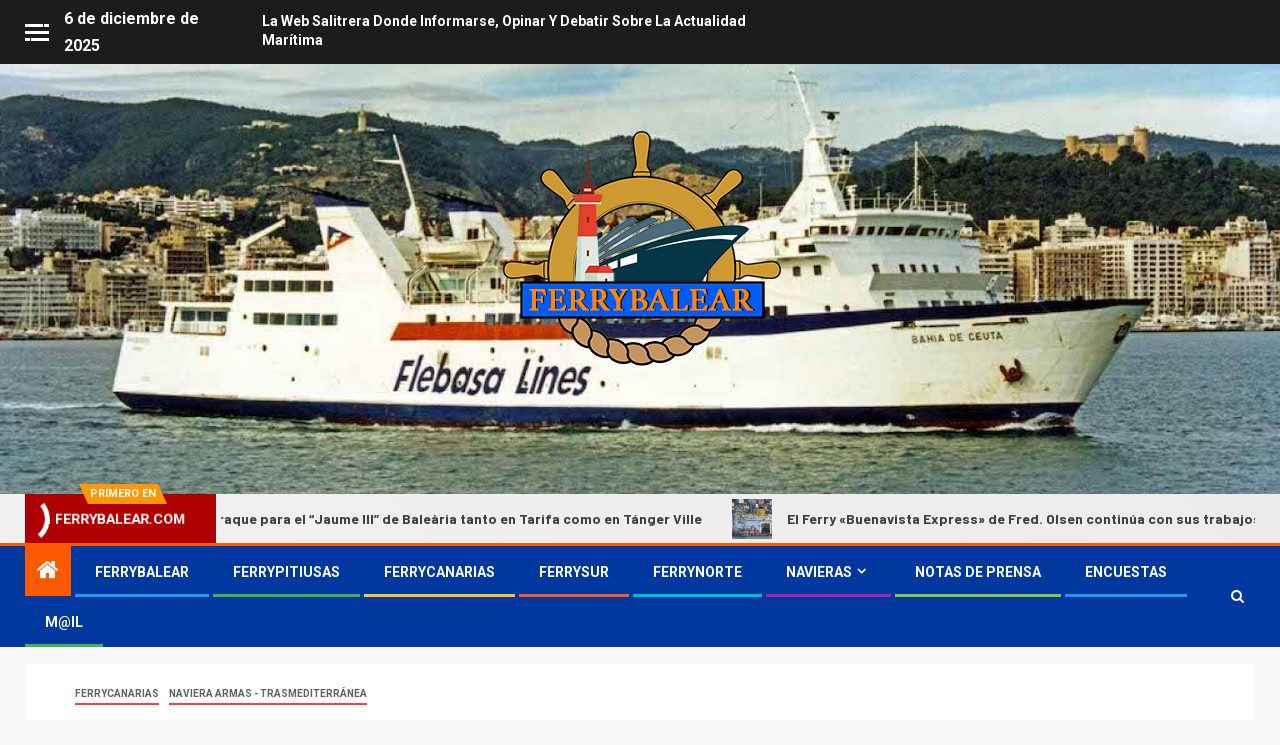

--- FILE ---
content_type: text/html; charset=UTF-8
request_url: https://ferrybalear.com/el-tauce-a-reparar-y-siguen-los-problemas-para-armas
body_size: 56675
content:
    <!doctype html>
<html lang="es">
    <head>
        <meta charset="UTF-8">
        <meta name="viewport" content="width=device-width, initial-scale=1">
        <link rel="profile" href="http://gmpg.org/xfn/11">

        <title>El «Tauce» a reparar y siguen los problemas para Armas &#8211; FERRYBALEAR</title>
<meta name='robots' content='max-image-preview:large' />
<link rel='dns-prefetch' href='//fonts.googleapis.com' />
<link rel="alternate" type="application/rss+xml" title="FERRYBALEAR &raquo; Feed" href="https://ferrybalear.com/feed" />
<link rel="alternate" type="application/rss+xml" title="FERRYBALEAR &raquo; Feed de los comentarios" href="https://ferrybalear.com/comments/feed" />
<style>[consent-id]:not(.rcb-content-blocker):not([consent-transaction-complete]):not([consent-visual-use-parent^="children:"]):not([consent-confirm]){opacity:0!important;}
.rcb-content-blocker+.rcb-content-blocker-children-fallback~*{display:none!important;}</style><link rel="preload" href="https://ferrybalear.com/wp-content/2e8bf183056dc801f6f54a5d140e6a07/dist/1550232475.js?ver=975c5defe73b4b2fde03afbaa384a541" as="script" />
<link rel="preload" href="https://ferrybalear.com/wp-content/2e8bf183056dc801f6f54a5d140e6a07/dist/2017150456.js?ver=5f6a40ab54d385deadd97327fea05daf" as="script" />
<link rel="preload" href="https://ferrybalear.com/wp-content/plugins/real-cookie-banner/public/lib/animate.css/animate.min.css?ver=4.1.1" as="style" />
<link rel="alternate" type="application/rss+xml" title="FERRYBALEAR &raquo; Comentario El «Tauce» a reparar y siguen los problemas para Armas del feed" href="https://ferrybalear.com/el-tauce-a-reparar-y-siguen-los-problemas-para-armas/feed" />
<script data-cfasync="false" type="text/javascript" defer src="https://ferrybalear.com/wp-content/2e8bf183056dc801f6f54a5d140e6a07/dist/1550232475.js?ver=975c5defe73b4b2fde03afbaa384a541" id="real-cookie-banner-vendor-real-cookie-banner-banner-js"></script>
<script type="application/json" data-skip-lazy-load="js-extra" data-skip-moving="true" data-no-defer nitro-exclude data-alt-type="application/ld+json" data-dont-merge data-wpmeteor-nooptimize="true" data-cfasync="false" id="ac5e375bed449f185a773a9bc70b58e7e1-js-extra">{"slug":"real-cookie-banner","textDomain":"real-cookie-banner","version":"5.2.7","restUrl":"https:\/\/ferrybalear.com\/wp-json\/real-cookie-banner\/v1\/","restNamespace":"real-cookie-banner\/v1","restPathObfuscateOffset":"9f9ac06b43b814cd","restRoot":"https:\/\/ferrybalear.com\/wp-json\/","restQuery":{"_v":"5.2.7","_locale":"user"},"restNonce":"2e73e61974","restRecreateNonceEndpoint":"https:\/\/ferrybalear.com\/wp-admin\/admin-ajax.php?action=rest-nonce","publicUrl":"https:\/\/ferrybalear.com\/wp-content\/plugins\/real-cookie-banner\/public\/","chunkFolder":"dist","chunksLanguageFolder":"https:\/\/ferrybalear.com\/wp-content\/languages\/mo-cache\/real-cookie-banner\/","chunks":{"chunk-config-tab-blocker.lite.js":["es_ES-83d48f038e1cf6148175589160cda67e","es_ES-e5c2f3318cd06f18a058318f5795a54b","es_ES-76129424d1eb6744d17357561a128725","es_ES-d3d8ada331df664d13fa407b77bc690b"],"chunk-config-tab-blocker.pro.js":["es_ES-ddf5ae983675e7b6eec2afc2d53654a2","es_ES-487d95eea292aab22c80aa3ae9be41f0","es_ES-ab0e642081d4d0d660276c9cebfe9f5d","es_ES-0f5f6074a855fa677e6086b82145bd50"],"chunk-config-tab-consent.lite.js":["es_ES-3823d7521a3fc2857511061e0d660408"],"chunk-config-tab-consent.pro.js":["es_ES-9cb9ecf8c1e8ce14036b5f3a5e19f098"],"chunk-config-tab-cookies.lite.js":["es_ES-1a51b37d0ef409906245c7ed80d76040","es_ES-e5c2f3318cd06f18a058318f5795a54b","es_ES-76129424d1eb6744d17357561a128725"],"chunk-config-tab-cookies.pro.js":["es_ES-572ee75deed92e7a74abba4b86604687","es_ES-487d95eea292aab22c80aa3ae9be41f0","es_ES-ab0e642081d4d0d660276c9cebfe9f5d"],"chunk-config-tab-dashboard.lite.js":["es_ES-f843c51245ecd2b389746275b3da66b6"],"chunk-config-tab-dashboard.pro.js":["es_ES-ae5ae8f925f0409361cfe395645ac077"],"chunk-config-tab-import.lite.js":["es_ES-66df94240f04843e5a208823e466a850"],"chunk-config-tab-import.pro.js":["es_ES-e5fee6b51986d4ff7a051d6f6a7b076a"],"chunk-config-tab-licensing.lite.js":["es_ES-e01f803e4093b19d6787901b9591b5a6"],"chunk-config-tab-licensing.pro.js":["es_ES-4918ea9704f47c2055904e4104d4ffba"],"chunk-config-tab-scanner.lite.js":["es_ES-b10b39f1099ef599835c729334e38429"],"chunk-config-tab-scanner.pro.js":["es_ES-752a1502ab4f0bebfa2ad50c68ef571f"],"chunk-config-tab-settings.lite.js":["es_ES-37978e0b06b4eb18b16164a2d9c93a2c"],"chunk-config-tab-settings.pro.js":["es_ES-e59d3dcc762e276255c8989fbd1f80e3"],"chunk-config-tab-tcf.lite.js":["es_ES-4f658bdbf0aa370053460bc9e3cd1f69","es_ES-e5c2f3318cd06f18a058318f5795a54b","es_ES-d3d8ada331df664d13fa407b77bc690b"],"chunk-config-tab-tcf.pro.js":["es_ES-e1e83d5b8a28f1f91f63b9de2a8b181a","es_ES-487d95eea292aab22c80aa3ae9be41f0","es_ES-0f5f6074a855fa677e6086b82145bd50"]},"others":{"customizeValuesBanner":"{\"layout\":{\"type\":\"banner\",\"maxHeightEnabled\":true,\"maxHeight\":740,\"dialogMaxWidth\":530,\"dialogPosition\":\"middleCenter\",\"dialogMargin\":[0,0,0,0],\"bannerPosition\":\"bottom\",\"bannerMaxWidth\":1024,\"dialogBorderRadius\":3,\"borderRadius\":5,\"animationIn\":\"slideInUp\",\"animationInDuration\":500,\"animationInOnlyMobile\":true,\"animationOut\":\"none\",\"animationOutDuration\":500,\"animationOutOnlyMobile\":true,\"overlay\":false,\"overlayBg\":\"#000000\",\"overlayBgAlpha\":50,\"overlayBlur\":2},\"decision\":{\"acceptAll\":\"button\",\"acceptEssentials\":\"button\",\"showCloseIcon\":false,\"acceptIndividual\":\"link\",\"buttonOrder\":\"all,essential,save,individual\",\"showGroups\":false,\"groupsFirstView\":false,\"saveButton\":\"always\"},\"design\":{\"bg\":\"#ffffff\",\"textAlign\":\"left\",\"linkTextDecoration\":\"underline\",\"borderWidth\":0,\"borderColor\":\"#ffffff\",\"fontSize\":13,\"fontColor\":\"#2b2b2b\",\"fontInheritFamily\":true,\"fontFamily\":\"Arial, Helvetica, sans-serif\",\"fontWeight\":\"normal\",\"boxShadowEnabled\":true,\"boxShadowOffsetX\":0,\"boxShadowOffsetY\":0,\"boxShadowBlurRadius\":17,\"boxShadowSpreadRadius\":0,\"boxShadowColor\":\"#000000\",\"boxShadowColorAlpha\":20},\"headerDesign\":{\"inheritBg\":true,\"bg\":\"#f4f4f4\",\"inheritTextAlign\":true,\"textAlign\":\"center\",\"padding\":[17,20,15,20],\"logo\":\"\",\"logoRetina\":\"\",\"logoMaxHeight\":40,\"logoPosition\":\"left\",\"logoMargin\":[5,15,5,15],\"fontSize\":20,\"fontColor\":\"#2b2b2b\",\"fontInheritFamily\":true,\"fontFamily\":\"Arial, Helvetica, sans-serif\",\"fontWeight\":\"normal\",\"borderWidth\":1,\"borderColor\":\"#efefef\"},\"bodyDesign\":{\"padding\":[15,20,5,20],\"descriptionInheritFontSize\":true,\"descriptionFontSize\":13,\"dottedGroupsInheritFontSize\":true,\"dottedGroupsFontSize\":13,\"dottedGroupsBulletColor\":\"#15779b\",\"teachingsInheritTextAlign\":true,\"teachingsTextAlign\":\"center\",\"teachingsSeparatorActive\":true,\"teachingsSeparatorWidth\":50,\"teachingsSeparatorHeight\":1,\"teachingsSeparatorColor\":\"#15779b\",\"teachingsInheritFontSize\":false,\"teachingsFontSize\":12,\"teachingsInheritFontColor\":false,\"teachingsFontColor\":\"#757575\",\"accordionMargin\":[10,0,5,0],\"accordionPadding\":[5,10,5,10],\"accordionArrowType\":\"outlined\",\"accordionArrowColor\":\"#15779b\",\"accordionBg\":\"#ffffff\",\"accordionActiveBg\":\"#f9f9f9\",\"accordionHoverBg\":\"#efefef\",\"accordionBorderWidth\":1,\"accordionBorderColor\":\"#efefef\",\"accordionTitleFontSize\":12,\"accordionTitleFontColor\":\"#2b2b2b\",\"accordionTitleFontWeight\":\"normal\",\"accordionDescriptionMargin\":[5,0,0,0],\"accordionDescriptionFontSize\":12,\"accordionDescriptionFontColor\":\"#757575\",\"accordionDescriptionFontWeight\":\"normal\",\"acceptAllOneRowLayout\":false,\"acceptAllPadding\":[10,10,10,10],\"acceptAllBg\":\"#15779b\",\"acceptAllTextAlign\":\"center\",\"acceptAllFontSize\":18,\"acceptAllFontColor\":\"#ffffff\",\"acceptAllFontWeight\":\"normal\",\"acceptAllBorderWidth\":0,\"acceptAllBorderColor\":\"#000000\",\"acceptAllHoverBg\":\"#11607d\",\"acceptAllHoverFontColor\":\"#ffffff\",\"acceptAllHoverBorderColor\":\"#000000\",\"acceptEssentialsUseAcceptAll\":true,\"acceptEssentialsButtonType\":\"\",\"acceptEssentialsPadding\":[10,10,10,10],\"acceptEssentialsBg\":\"#efefef\",\"acceptEssentialsTextAlign\":\"center\",\"acceptEssentialsFontSize\":18,\"acceptEssentialsFontColor\":\"#0a0a0a\",\"acceptEssentialsFontWeight\":\"normal\",\"acceptEssentialsBorderWidth\":0,\"acceptEssentialsBorderColor\":\"#000000\",\"acceptEssentialsHoverBg\":\"#e8e8e8\",\"acceptEssentialsHoverFontColor\":\"#000000\",\"acceptEssentialsHoverBorderColor\":\"#000000\",\"acceptIndividualPadding\":[5,5,5,5],\"acceptIndividualBg\":\"#ffffff\",\"acceptIndividualTextAlign\":\"center\",\"acceptIndividualFontSize\":16,\"acceptIndividualFontColor\":\"#15779b\",\"acceptIndividualFontWeight\":\"normal\",\"acceptIndividualBorderWidth\":0,\"acceptIndividualBorderColor\":\"#000000\",\"acceptIndividualHoverBg\":\"#ffffff\",\"acceptIndividualHoverFontColor\":\"#11607d\",\"acceptIndividualHoverBorderColor\":\"#000000\"},\"footerDesign\":{\"poweredByLink\":true,\"inheritBg\":false,\"bg\":\"#fcfcfc\",\"inheritTextAlign\":true,\"textAlign\":\"center\",\"padding\":[10,20,12,20],\"fontSize\":14,\"fontColor\":\"#757474\",\"fontInheritFamily\":true,\"fontFamily\":\"Arial, Helvetica, sans-serif\",\"fontWeight\":\"normal\",\"hoverFontColor\":\"#2b2b2b\",\"borderWidth\":1,\"borderColor\":\"#efefef\",\"languageSwitcher\":\"flags\"},\"texts\":{\"headline\":\"Preferencias de privacidad\",\"description\":\"Utilizamos cookies y tecnolog\\u00edas similares en nuestro sitio web y procesamos sus datos personales (como p. ej. su direcci\\u00f3n de IP) para, por ejemplo, personalizar el contenido y los anuncios, integrar medios de terceros proveedores o para analizar el tr\\u00e1fico de nuestro sitio web. Tambi\\u00e9n se podr\\u00e1n procesar los datos como resultado de la instalaci\\u00f3n de cookies. Podremos compartir estos datos con terceras partes, determinadas en los ajustes de privacidad.<br \\\/><br \\\/>El procesamiento de datos podr\\u00e1 efectuarse con su consentimiento o en base a un inter\\u00e9s leg\\u00edtimo, al que puede oponerse en los ajustes de privacidad. Tiene el derecho a no dar su consentimiento y a modificarlo o revocarlo m\\u00e1s adelante. Para m\\u00e1s informaci\\u00f3n sobre el uso de sus datos, por favor visite nuestra {{privacyPolicy}}pol\\u00edtica de privacidad{{\\\/privacyPolicy}}.\",\"acceptAll\":\"Aceptar todo\",\"acceptEssentials\":\"Continuar sin consentimiento\",\"acceptIndividual\":\"Configurar los ajustes de privacidad de manera individual\",\"poweredBy\":\"2\",\"dataProcessingInUnsafeCountries\":\"Algunos servicios procesan datos personales en pa\\u00edses terceros no seguros. Al consentir el uso de estos servicios, tambi\\u00e9n consiente el tratamiento de sus datos en estos pa\\u00edses terceros no seguros, de conformidad con {{legalBasis}}. En este caso existe el riesgo de que sus datos sean tratados por las autoridades con fines de control y monitoreo y quiz\\u00e1s no exista la posibilidad de imponer un recurso legal contra ello.\",\"ageNoticeBanner\":\"\\u00bfTiene menos de la {{minAge}}? Entonces no puede dar su consentimiento a los servicios opcionales. P\\u00eddales a sus padres o tutores legales que acepten estos servicios con usted.\",\"ageNoticeBlocker\":\"\\u00bfEs menor de {{minAge}}? Lamentablemente no est\\u00e1 autorizado a dar su consentimiento para este servicio con el fin de ver este contenido. \\u00a1Por favor, pida a sus padres o tutores que acepten el servicio con usted!\",\"listServicesNotice\":\"Al aceptar todos los servicios, permite que se carguen {{services}}. Estos servicios se dividen en grupos {{serviceGroups}} seg\\u00fan su finalidad (pertenencia marcada con n\\u00fameros en super\\u00edndice).\",\"listServicesLegitimateInterestNotice\":\"Asimismo, {{services}} se han cargado en base a un inter\\u00e9s leg\\u00edtimo.\",\"consentForwardingExternalHosts\":\"Se puede aplicar su consentimiento tambi\\u00e9n en {{websites}}.\",\"blockerHeadline\":\"{{name}} ha sido bloqueado debido a los ajustes de privacidad\",\"blockerLinkShowMissing\":\"Mostrar todos los servicios que a\\u00fan debe aceptar\",\"blockerLoadButton\":\"Aceptar servicios y cargar contenidos\",\"blockerAcceptInfo\":\"Al cargar el contenido bloqueado se modificar\\u00e1 sus ajustes de privacidad. El contenido de este servicio no se bloquear\\u00e1 en el futuro.\",\"stickyHistory\":\"Historial de los ajustes de privacidad\",\"stickyRevoke\":\"Revocar consentimientos\",\"stickyRevokeSuccessMessage\":\"Ha revocado exitosamente el consentimiento para los servicios con sus cookies y el tratamiento de datos personales. \\u00a1La p\\u00e1gina se volver\\u00e1 a cargar ahora!\",\"stickyChange\":\"Cambiar los ajustes de privacidad\"},\"individualLayout\":{\"inheritDialogMaxWidth\":false,\"dialogMaxWidth\":970,\"inheritBannerMaxWidth\":false,\"bannerMaxWidth\":1980,\"descriptionTextAlign\":\"left\"},\"group\":{\"checkboxBg\":\"#f0f0f0\",\"checkboxBorderWidth\":1,\"checkboxBorderColor\":\"#d2d2d2\",\"checkboxActiveColor\":\"#ffffff\",\"checkboxActiveBg\":\"#15779b\",\"checkboxActiveBorderColor\":\"#11607d\",\"groupInheritBg\":true,\"groupBg\":\"#f4f4f4\",\"groupPadding\":[15,15,15,15],\"groupSpacing\":10,\"groupBorderRadius\":5,\"groupBorderWidth\":1,\"groupBorderColor\":\"#f4f4f4\",\"headlineFontSize\":16,\"headlineFontWeight\":\"normal\",\"headlineFontColor\":\"#2b2b2b\",\"descriptionFontSize\":14,\"descriptionFontColor\":\"#757575\",\"linkColor\":\"#757575\",\"linkHoverColor\":\"#2b2b2b\",\"detailsHideLessRelevant\":true},\"saveButton\":{\"useAcceptAll\":true,\"type\":\"button\",\"padding\":[10,10,10,10],\"bg\":\"#efefef\",\"textAlign\":\"center\",\"fontSize\":18,\"fontColor\":\"#0a0a0a\",\"fontWeight\":\"normal\",\"borderWidth\":0,\"borderColor\":\"#000000\",\"hoverBg\":\"#e8e8e8\",\"hoverFontColor\":\"#000000\",\"hoverBorderColor\":\"#000000\"},\"individualTexts\":{\"headline\":\"Preferencias de privacidad individuales\",\"description\":\"Utilizamos cookies y tecnolog\\u00edas similares en nuestro sitio web y procesamos sus datos personales (como p. ej. su direcci\\u00f3n de IP) para, por ejemplo, personalizar el contenido y los anuncios, integrar medios de terceros proveedores o para analizar el tr\\u00e1fico de nuestro sitio web. Tambi\\u00e9n se podr\\u00e1n procesar los datos como resultado de la instalaci\\u00f3n de cookies. Podremos compartir estos datos con terceras partes, determinadas en los ajustes de privacidad.<br \\\/><br \\\/>El procesamiento de datos podr\\u00e1 efectuarse con su consentimiento o en base a un inter\\u00e9s leg\\u00edtimo, al que puede oponerse en los ajustes de privacidad. Tiene el derecho a no dar su consentimiento y a modificarlo o revocarlo m\\u00e1s adelante. Para m\\u00e1s informaci\\u00f3n sobre el uso de sus datos, por favor visite nuestra {{privacyPolicy}}pol\\u00edtica de privacidad{{\\\/privacyPolicy}}.<br \\\/><br \\\/>A continuaci\\u00f3n encontrar\\u00e1 un resumen de todos los servicios que utiliza este sitio web. Puede ver la informaci\\u00f3n detallada de cada servicio y aceptar cada uno de manera individual o ejercer su derecho de oposici\\u00f3n.\",\"save\":\"Guardar opciones personalizadas\",\"showMore\":\"Mostrar informaci\\u00f3n sobre el servicio\",\"hideMore\":\"Ocultar informaci\\u00f3n sobre el servicio\",\"postamble\":\"\"},\"mobile\":{\"enabled\":true,\"maxHeight\":400,\"hideHeader\":false,\"alignment\":\"bottom\",\"scalePercent\":90,\"scalePercentVertical\":-50},\"sticky\":{\"enabled\":false,\"animationsEnabled\":true,\"alignment\":\"left\",\"bubbleBorderRadius\":50,\"icon\":\"fingerprint\",\"iconCustom\":\"\",\"iconCustomRetina\":\"\",\"iconSize\":30,\"iconColor\":\"#ffffff\",\"bubbleMargin\":[10,20,20,20],\"bubblePadding\":15,\"bubbleBg\":\"#15779b\",\"bubbleBorderWidth\":0,\"bubbleBorderColor\":\"#10556f\",\"boxShadowEnabled\":true,\"boxShadowOffsetX\":0,\"boxShadowOffsetY\":2,\"boxShadowBlurRadius\":5,\"boxShadowSpreadRadius\":1,\"boxShadowColor\":\"#105b77\",\"boxShadowColorAlpha\":40,\"bubbleHoverBg\":\"#ffffff\",\"bubbleHoverBorderColor\":\"#000000\",\"hoverIconColor\":\"#000000\",\"hoverIconCustom\":\"\",\"hoverIconCustomRetina\":\"\",\"menuFontSize\":16,\"menuBorderRadius\":5,\"menuItemSpacing\":10,\"menuItemPadding\":[5,10,5,10]},\"customCss\":{\"css\":\"\",\"antiAdBlocker\":\"y\"}}","isPro":false,"showProHints":false,"proUrl":"https:\/\/devowl.io\/go\/real-cookie-banner?source=rcb-lite","showLiteNotice":true,"frontend":{"groups":"[{\"id\":16,\"name\":\"Essential\",\"slug\":\"essential\",\"description\":\"Essential services are required for the basic functionality of the website. They only contain technically necessary services. These services cannot be objected to.\",\"isEssential\":true,\"isDefault\":false,\"items\":[{\"id\":189,\"name\":\"Real Cookie Banner\",\"purpose\":\"Real Cookie Banner solicita a los visitantes del sitio web su consentimiento para instalar cookies y procesar datos personales. Para ello, se asigna un UUID (identificaci\\u00f3n seud\\u00f3nima del usuario) a cada visitante del sitio web, que es v\\u00e1lido para almacenar el consentimiento hasta que caduca la cookie. Las cookies se utilizan para comprobar si se pueden establecer cookies, para almacenar la referencia al consentimiento documentado, para almacenar a qu\\u00e9 servicios de qu\\u00e9 grupos de servicios ha dado su consentimiento el visitante y, si el consentimiento se obtiene conforme al Marco de Transparencia y Consentimiento (TCF), para almacenar el consentimiento en socios, finalidades, fines especiales, funciones y caracter\\u00edsticas especiales del TCF. Como parte de la obligaci\\u00f3n de divulgaci\\u00f3n de acuerdo con el GDPR, el consentimiento recogido est\\u00e1 plenamente documentado. Esto incluye, adem\\u00e1s de los servicios y grupos de servicios a los que el visitante ha dado su consentimiento, y si el consentimiento se obtiene de acuerdo con la norma TCF, a qu\\u00e9 socios TCF, prop\\u00f3sitos y funciones ha dado su consentimiento el visitante, todos los ajustes del banner de cookies en el momento del consentimiento, as\\u00ed como las circunstancias t\\u00e9cnicas (por ejemplo, el tama\\u00f1o del \\u00e1rea mostrada en el momento del consentimiento) y las interacciones del usuario (por ejemplo, hacer clic en los botones) que condujeron al consentimiento. El consentimiento se recoge una vez por idioma.\",\"providerContact\":{\"phone\":\"\",\"email\":\"\",\"link\":\"\"},\"isProviderCurrentWebsite\":true,\"provider\":\"FERRYBALEAR\",\"uniqueName\":\"real-cookie-banner\",\"isEmbeddingOnlyExternalResources\":false,\"legalBasis\":\"legal-requirement\",\"dataProcessingInCountries\":[],\"dataProcessingInCountriesSpecialTreatments\":[],\"technicalDefinitions\":[{\"type\":\"http\",\"name\":\"real_cookie_banner*\",\"host\":\".ferrybalear.com\",\"duration\":365,\"durationUnit\":\"d\",\"isSessionDuration\":false,\"purpose\":\"Identificador \\u00fanico para el consentimiento, pero no para el visitante del sitio web. Hash de revisi\\u00f3n para los ajustes del banner de cookies (textos, colores, caracter\\u00edsticas, grupos de servicios, servicios, bloqueadores de contenido, etc.). Identificadores para los servicios y grupos de servicios consentidos.\"},{\"type\":\"http\",\"name\":\"real_cookie_banner*-tcf\",\"host\":\".ferrybalear.com\",\"duration\":365,\"durationUnit\":\"d\",\"isSessionDuration\":false,\"purpose\":\"Consentimientos recogidos en el marco del TCF almacenados en formato TC String, incluidos los proveedores del TCF, los fines, los fines especiales, las caracter\\u00edsticas y las caracter\\u00edsticas especiales.\"},{\"type\":\"http\",\"name\":\"real_cookie_banner*-gcm\",\"host\":\".ferrybalear.com\",\"duration\":365,\"durationUnit\":\"d\",\"isSessionDuration\":false,\"purpose\":\"Consentimientos en los tipos de consentimiento (prop\\u00f3sitos) recogidos bajo el Modo de Consentimiento de Google almacenados para todos los servicios compatibles con el Modo de Consentimiento de Google.\"},{\"type\":\"http\",\"name\":\"real_cookie_banner-test\",\"host\":\".ferrybalear.com\",\"duration\":365,\"durationUnit\":\"d\",\"isSessionDuration\":false,\"purpose\":\"Cookie establecida para probar la funcionalidad de las cookies HTTP. Eliminada inmediatamente despu\\u00e9s de la prueba.\"},{\"type\":\"local\",\"name\":\"real_cookie_banner*\",\"host\":\"https:\\\/\\\/ferrybalear.com\",\"duration\":1,\"durationUnit\":\"d\",\"isSessionDuration\":false,\"purpose\":\"Identificador \\u00fanico para el consentimiento, pero no para el visitante del sitio web. Hash de revisi\\u00f3n para los ajustes del banner de cookies (textos, colores, caracter\\u00edsticas, grupos de servicios, servicios, bloqueadores de contenido, etc.). Identificadores para los servicios y grupos de servicios consentidos. S\\u00f3lo se almacena hasta que se documenta el consentimiento en el servidor del sitio web.\"},{\"type\":\"local\",\"name\":\"real_cookie_banner*-tcf\",\"host\":\"https:\\\/\\\/ferrybalear.com\",\"duration\":1,\"durationUnit\":\"d\",\"isSessionDuration\":false,\"purpose\":\"Los consentimientos recogidos en el marco del TCF se almacenan en formato TC String, incluidos los proveedores del TCF, los fines, los fines especiales, las caracter\\u00edsticas y las caracter\\u00edsticas especiales. S\\u00f3lo se almacena hasta que se documenta el consentimiento en el servidor del sitio web.\"},{\"type\":\"local\",\"name\":\"real_cookie_banner*-gcm\",\"host\":\"https:\\\/\\\/ferrybalear.com\",\"duration\":1,\"durationUnit\":\"d\",\"isSessionDuration\":false,\"purpose\":\"Los consentimientos recopilados bajo el Modo de Consentimiento de Google se almacenan en tipos de consentimiento (prop\\u00f3sitos) para todos los servicios compatibles con el Modo de Consentimiento de Google. S\\u00f3lo se almacena hasta que el consentimiento se documenta en el servidor del sitio web.\"},{\"type\":\"local\",\"name\":\"real_cookie_banner-consent-queue*\",\"host\":\"https:\\\/\\\/ferrybalear.com\",\"duration\":1,\"durationUnit\":\"d\",\"isSessionDuration\":false,\"purpose\":\"Almacenamiento en cach\\u00e9 local de la selecci\\u00f3n en el banner de cookies hasta que el servidor documente el consentimiento; documentaci\\u00f3n peri\\u00f3dica o al cambiar de p\\u00e1gina intentada si el servidor no est\\u00e1 disponible o est\\u00e1 sobrecargado.\"}],\"codeDynamics\":[],\"providerPrivacyPolicyUrl\":\"\",\"providerLegalNoticeUrl\":\"\",\"tagManagerOptInEventName\":\"\",\"tagManagerOptOutEventName\":\"\",\"googleConsentModeConsentTypes\":[],\"executePriority\":10,\"codeOptIn\":\"\",\"executeCodeOptInWhenNoTagManagerConsentIsGiven\":false,\"codeOptOut\":\"\",\"executeCodeOptOutWhenNoTagManagerConsentIsGiven\":false,\"deleteTechnicalDefinitionsAfterOptOut\":false,\"codeOnPageLoad\":\"\",\"presetId\":\"real-cookie-banner\"}]}]","links":[],"websiteOperator":{"address":"","country":"","contactEmail":"base64-encoded:dmljZW50ZWNvc3RhQGZlcnJ5YmFsZWFyLmNvbQ==","contactPhone":"","contactFormUrl":false},"blocker":[],"languageSwitcher":[],"predefinedDataProcessingInSafeCountriesLists":{"GDPR":["AT","BE","BG","HR","CY","CZ","DK","EE","FI","FR","DE","GR","HU","IE","IS","IT","LI","LV","LT","LU","MT","NL","NO","PL","PT","RO","SK","SI","ES","SE"],"DSG":["CH"],"GDPR+DSG":[],"ADEQUACY_EU":["AD","AR","CA","FO","GG","IL","IM","JP","JE","NZ","KR","CH","GB","UY","US"],"ADEQUACY_CH":["DE","AD","AR","AT","BE","BG","CA","CY","HR","DK","ES","EE","FI","FR","GI","GR","GG","HU","IM","FO","IE","IS","IL","IT","JE","LV","LI","LT","LU","MT","MC","NO","NZ","NL","PL","PT","CZ","RO","GB","SK","SI","SE","UY","US"]},"decisionCookieName":"real_cookie_banner-v:3_blog:1_path:889b0ab","revisionHash":"74523df5cfe6694ef79b6af9945bb47a","territorialLegalBasis":["gdpr-eprivacy"],"setCookiesViaManager":"none","isRespectDoNotTrack":false,"failedConsentDocumentationHandling":"essentials","isAcceptAllForBots":true,"isDataProcessingInUnsafeCountries":false,"isAgeNotice":false,"ageNoticeAgeLimit":16,"isListServicesNotice":false,"isBannerLessConsent":false,"isTcf":false,"isGcm":false,"isGcmListPurposes":false,"hasLazyData":false},"anonymousContentUrl":"https:\/\/ferrybalear.com\/wp-content\/2e8bf183056dc801f6f54a5d140e6a07\/dist\/","anonymousHash":"2e8bf183056dc801f6f54a5d140e6a07","hasDynamicPreDecisions":false,"isLicensed":true,"isDevLicense":false,"multilingualSkipHTMLForTag":"","isCurrentlyInTranslationEditorPreview":false,"defaultLanguage":"","currentLanguage":"","activeLanguages":[],"context":"","iso3166OneAlpha2":{"AF":"Afganist\u00e1n","AL":"Albania","DE":"Alemania","DZ":"Algeria","AD":"Andorra","AO":"Angola","AI":"Anguila","AG":"Antigua y Barbuda","AN":"Antillas Neerlandesas","SA":"Arabia Saudita","AR":"Argentina","AM":"Armenia","AW":"Aruba","AU":"Australia","AT":"Austria","AZ":"Azerbaiy\u00e1n","BS":"Bahamas","JE":"Bail\u00eda de Jersey","BD":"Bangladesh","BB":"Barbados","BH":"Bar\u00e9in","BZ":"Belice","BJ":"Ben\u00edn","BM":"Bermudas","BY":"Bielorrusia","BO":"Bolivia","BA":"Bosnia y Herzegovina","BW":"Botsuana","BR":"Brasil","BN":"Brun\u00e9i","BG":"Bulgaria","BF":"Burkina Faso","BI":"Burundi","BT":"But\u00e1n","BE":"B\u00e9lgica","CV":"Cabo Verde","KH":"Camboya","CM":"Camer\u00fan","CA":"Canad\u00e1","QA":"Catar","TD":"Chad","CL":"Chile","CN":"China","CY":"Chipre","CO":"Colombia","CG":"Congo","KP":"Corea del Norte","KR":"Corea del Sur","CR":"Costa Rica","CI":"Costa de Marfil","HR":"Croacia","CU":"Cuba","DK":"Dinamarca","DM":"Dominica","EC":"Ecuador","EG":"Egipto","LB":"El L\u00edbano","SV":"El Salvador","IO":"El Territorio Brit\u00e1nico del Oc\u00e9ano \u00cdndico","AE":"Emiratos \u00c1rabes Unidos","ER":"Eritrea","SK":"Eslovaquia","SI":"Eslovenia","ES":"Espa\u00f1a","KW":"Estado de Kuwait","FM":"Estados Federados de Micronesia","US":"Estados Unidos","EE":"Estonia","ET":"Etiop\u00eda","RU":"Federaci\u00f3n de Rusia","FJ":"Fiji","PH":"Filipinas","FI":"Finlandia","FR":"Francia","GA":"Gab\u00f3n","GM":"Gambia","GE":"Georgia","GS":"Georgia del Sur","GH":"Ghana","GI":"Gibraltar","GD":"Granada","GR":"Grecia","GL":"Groenlandia","GP":"Guadalupe","GU":"Guam","GT":"Guatemala","GF":"Guayana Francesa","GG":"Guernsey","GQ":"Guinea Ecuatorial","GW":"Guinea-Bissau","GY":"Guyana","HT":"Hait\u00ed","HN":"Honduras","HK":"Hong Kong","HU":"Hungr\u00eda","IN":"India","ID":"Indonesia","IQ":"Iraq","IE":"Irlanda","BV":"Isla Bouvet","MU":"Isla Mauricio","IM":"Isla de Man","MS":"Isla de Montserrat","CX":"Isla de Navidad","NF":"Isla de Norfolk","IS":"Islandia","KY":"Islas Caim\u00e1n","CC":"Islas Cocos (Keeling)","CK":"Islas Cook","FO":"Islas Feroe","HM":"Islas Heard y Mcdonald","MP":"Islas Marianas del Norte","MH":"Islas Marshall","PN":"Islas Pitcairn","SB":"Islas Salom\u00f3n","SC":"Islas Seychelles","TC":"Islas Turcas y Caicos","VG":"Islas V\u00edrgenes Brit\u00e1nicas","VI":"Islas V\u00edrgenes, EE.UU.","UM":"Islas perif\u00e9ricas de Estados Unidos","IL":"Israel","IT":"Italia","JM":"Jamaica","JP":"Jap\u00f3n","JO":"Jordania","KZ":"Kazajist\u00e1n","KE":"Kenia","KG":"Kirguist\u00e1n","KI":"Kiribati","AQ":"La Ant\u00e1rtida","LA":"Laos","KM":"Las Comoras","FK":"Las Islas Malvinas","MV":"Las Maldivas","TF":"Las Tierras Australes y Ant\u00e1rticas Francesas","LS":"Lesoto","LV":"Letonia","LR":"Liberia","LY":"Libia","LI":"Liechtenstein","LT":"Lituania","LU":"Luxemburgo","MO":"Macao","MK":"Macedonia","MG":"Madagascar","MY":"Malasia","MW":"Malawi","ML":"Mali","MT":"Malta","MA":"Marruecos","MQ":"Martinica","MR":"Mauritania","YT":"Mayotte","MD":"Moldavia","MN":"Mongolia","ME":"Montenegro","MZ":"Mozambique","MM":"Myanmar","MX":"M\u00e9xico","MC":"M\u00f3naco","NA":"Namibia","NR":"Nauru","NP":"Nepal","NI":"Nicaragua","NG":"Nigeria","NU":"Niue","NO":"Noruega","NC":"Nueva Caledonia","NZ":"Nueva Zelanda","NE":"N\u00edger","OM":"Om\u00e1n","PK":"Pakist\u00e1n","PW":"Palau","PA":"Panam\u00e1","PG":"Pap\u00faa Nueva Guinea","PY":"Paraguay","NL":"Pa\u00edses Bajos","PE":"Per\u00fa","PF":"Polinesia Francesa","PL":"Polonia","PT":"Portugal","PR":"Puerto Rico","GB":"Reino Unido","CF":"Rep\u00fablica Centroafricana","CZ":"Rep\u00fablica Checa","CD":"Rep\u00fablica Democr\u00e1tica del Congo","DO":"Rep\u00fablica Dominicana","IR":"Rep\u00fablica Isl\u00e1mica de Ir\u00e1n","GN":"Rep\u00fablica de Guinea","RE":"Reuni\u00f3n","RO":"Romania","RW":"Ruanda","WS":"Samoa","AS":"Samoa Americana","BL":"San Bartolom\u00e9","KN":"San Crist\u00f3bal y Nieves","SM":"San Marino","MF":"San Martin","PM":"San Pedro y Miquel\u00f3n","VC":"San Vicente y las Granadinas","SH":"Santa Elena","LC":"Santa Lucia","VA":"Santa Sede (Estado de la Ciudad del Vaticano)","ST":"Santo Tom\u00e9 y Pr\u00edncipe","SN":"Senegal","RS":"Serbia","SL":"Sierra Leona","SG":"Singapur","SY":"Siria","SO":"Somalia","LK":"Sri Lanka","SZ":"Suazilandia","ZA":"Sud\u00e1frica","SD":"Sud\u00e1n","SE":"Suecia","CH":"Suiza","SR":"Surinam","SJ":"Svalbard y Jan Mayen","EH":"S\u00e1hara Occidental","TH":"Tailandia","TW":"Taiw\u00e1n","TZ":"Tanzania","TJ":"Tayikist\u00e1n","PS":"Territorio Palestino Ocupado","TL":"Timor Oriental","TG":"Togo","TK":"Tokelau","TO":"Tonga","TT":"Trinidad y Tobago","TM":"Turkmenist\u00e1n","TR":"Turqu\u00eda","TV":"Tuvalu","TN":"T\u00fanez","UA":"Ucrania","UG":"Uganda","UY":"Uruguay","UZ":"Uzbekist\u00e1n","VU":"Vanuatu","VE":"Venezuela","VN":"Vietnam","WF":"Wallis y Futuna","YE":"Yemen","DJ":"Yibuti","ZM":"Zambia","ZW":"Zimbawe","AX":"\u00c5land"},"visualParentSelectors":{".et_pb_video_box":1,".et_pb_video_slider:has(>.et_pb_slider_carousel %s)":"self",".ast-oembed-container":1,".wpb_video_wrapper":1,".gdlr-core-pbf-background-wrap":1},"isPreventPreDecision":false,"isInvalidateImplicitUserConsent":false,"dependantVisibilityContainers":["[role=\"tabpanel\"]",".eael-tab-content-item",".wpcs_content_inner",".op3-contenttoggleitem-content",".op3-popoverlay-content",".pum-overlay","[data-elementor-type=\"popup\"]",".wp-block-ub-content-toggle-accordion-content-wrap",".w-popup-wrap",".oxy-lightbox_inner[data-inner-content=true]",".oxy-pro-accordion_body",".oxy-tab-content",".kt-accordion-panel",".vc_tta-panel-body",".mfp-hide","div[id^=\"tve_thrive_lightbox_\"]",".brxe-xpromodalnestable",".evcal_eventcard",".divioverlay",".et_pb_toggle_content"],"disableDeduplicateExceptions":[".et_pb_video_slider"],"bannerDesignVersion":12,"bannerI18n":{"showMore":"Ver m\u00e1s","hideMore":"Ocultar","showLessRelevantDetails":"Ver m\u00e1s detalles (%s)","hideLessRelevantDetails":"Ocultar m\u00e1s detalles (%s)","other":"Otros","legalBasis":{"label":"Uso conforme a la base legal de","consentPersonalData":"Consentimiento para el tratamiento de datos personales","consentStorage":"Consentimiento para almacenar o acceder a informaci\u00f3n en el equipo terminal del usuario","legitimateInterestPersonalData":"Inter\u00e9s leg\u00edtimo para el tratamiento de datos personales","legitimateInterestStorage":"Prestaci\u00f3n del servicio digital solicitado expl\u00edcitamente para almacenar o acceder a informaci\u00f3n en el equipo terminal del usuario","legalRequirementPersonalData":"Cumplimiento de una obligaci\u00f3n legal de tratamiento de datos personales"},"territorialLegalBasisArticles":{"gdpr-eprivacy":{"dataProcessingInUnsafeCountries":"Art. 49.1.a) RGPD"},"dsg-switzerland":{"dataProcessingInUnsafeCountries":"Art. 17.1.a) DSG (Suiza)"}},"legitimateInterest":"Inter\u00e9s leg\u00edtimo","consent":"Consentimiento","crawlerLinkAlert":"Hemos detectado que es un crawler o bot. Solo las personas f\u00edsicas deben dar su consentimiento a las cookies y al tratamiento de datos personales. Por lo tanto, el enlace no cumple ninguna funci\u00f3n para usted.","technicalCookieDefinitions":"Definiciones de cookies t\u00e9cnicas","technicalCookieName":"Nombre de la cookie t\u00e9cnica","usesCookies":"Utiliza cookies","cookieRefresh":"Actualizaci\u00f3n de cookies","usesNonCookieAccess":"Utiliza informaci\u00f3n similar a las cookies (LocalStorage, SessionStorage, IndexDB, etc.)","host":"Host","duration":"Duraci\u00f3n","noExpiration":"Sin caducidad","type":"Tipo","purpose":"Prop\u00f3sito","purposes":"Finalidades","headerTitlePrivacyPolicyHistory":"Historial de su configuraci\u00f3n de privacidad","skipToConsentChoices":"Ir a opciones de consentimiento","historyLabel":"Mostrar el consentimiento de","historyItemLoadError":"La lectura del consentimiento ha fallado. Vuelva a intentarlo m\u00e1s tarde!","historySelectNone":"No se ha consentido todav\u00eda con","provider":"Proveedor","providerContactPhone":"Tel\u00e9fono","providerContactEmail":"Correo electr\u00f3nico","providerContactLink":"Formulario de contacto","providerPrivacyPolicyUrl":"Pol\u00edtica de privacidad","providerLegalNoticeUrl":"Aviso legal","nonStandard":"Procesamiento de datos no estandarizados","nonStandardDesc":"Algunos servicios instalan cookies y\/o procesan datos personales sin cumplir con los est\u00e1ndares de comunicaci\u00f3n de consentimiento. Estos servicios se dividen en varios grupos. Los denominados \"servicios esenciales\" se utilizan sobre la base de un inter\u00e9s leg\u00edtimo y no pueden excluirse voluntariamente (se necesitar\u00e1 presentar seguramente una objeci\u00f3n por correo electr\u00f3nico o carta de acuerdo con la pol\u00edtica de privacidad), mientras que todos los dem\u00e1s servicios solo se utilizan despu\u00e9s de otorgarles consentimiento.","dataProcessingInThirdCountries":"Procesamiento de datos en terceros pa\u00edses","safetyMechanisms":{"label":"Mecanismos de seguridad para la transmisi\u00f3n de datos","standardContractualClauses":"Cl\u00e1usulas contractuales tipo","adequacyDecision":"Decisi\u00f3n de adecuaci\u00f3n","eu":"UE","switzerland":"Suiza","bindingCorporateRules":"Normas corporativas vinculantes","contractualGuaranteeSccSubprocessors":"Garant\u00edas del contrato para las cl\u00e1usulas contractuales tipo al tratar con subencargados"},"durationUnit":{"n1":{"s":"segundo","m":"minuto","h":"hora","d":"d\u00eda","mo":"mes","y":"a\u00f1o"},"nx":{"s":"segundos","m":"minutos","h":"horas","d":"d\u00edas","mo":"Meses","y":"a\u00f1os"}},"close":"Cerrar","closeWithoutSaving":"Cerrar sin guardar","yes":"S\u00ed","no":"No","unknown":"Desconocido","none":"Ninguno","noLicense":"Sin licencia activada - \u00a1No disponible para su uso en producci\u00f3n!","devLicense":"\u00a1Licencia de producto no disponible para uso en producci\u00f3n!","devLicenseLearnMore":"M\u00e1s informaci\u00f3n","devLicenseLink":"https:\/\/devowl.io\/knowledge-base\/license-installation-type\/","andSeparator":" y ","deprecated":{"appropriateSafeguard":"Protecci\u00f3n adecuada","dataProcessingInUnsafeCountries":"Procesamiento de datos en pa\u00edses terceros inseguros","legalRequirement":"Cumplimiento de una obligaci\u00f3n legal"}},"pageRequestUuid4":"aa5a346de-bf1a-4b7f-9edf-5dcb8e5d41c5","pageByIdUrl":"https:\/\/ferrybalear.com?page_id","pluginUrl":"https:\/\/devowl.io\/wordpress-real-cookie-banner\/"}}</script>
<script data-skip-lazy-load="js-extra" data-skip-moving="true" data-no-defer nitro-exclude data-alt-type="application/ld+json" data-dont-merge data-wpmeteor-nooptimize="true" data-cfasync="false" id="ac5e375bed449f185a773a9bc70b58e7e2-js-extra">
(()=>{var x=function (a,b){return-1<["codeOptIn","codeOptOut","codeOnPageLoad","contactEmail"].indexOf(a)&&"string"==typeof b&&b.startsWith("base64-encoded:")?window.atob(b.substr(15)):b},t=(e,t)=>new Proxy(e,{get:(e,n)=>{let r=Reflect.get(e,n);return n===t&&"string"==typeof r&&(r=JSON.parse(r,x),Reflect.set(e,n,r)),r}}),n=JSON.parse(document.getElementById("ac5e375bed449f185a773a9bc70b58e7e1-js-extra").innerHTML,x);window.Proxy?n.others.frontend=t(n.others.frontend,"groups"):n.others.frontend.groups=JSON.parse(n.others.frontend.groups,x);window.Proxy?n.others=t(n.others,"customizeValuesBanner"):n.others.customizeValuesBanner=JSON.parse(n.others.customizeValuesBanner,x);;window.realCookieBanner=n;window[Math.random().toString(36)]=n;
})();
</script><script data-cfasync="false" type="text/javascript" id="real-cookie-banner-banner-js-before">
/* <![CDATA[ */
((a,b)=>{a[b]||(a[b]={unblockSync:()=>undefined},["consentSync"].forEach(c=>a[b][c]=()=>({cookie:null,consentGiven:!1,cookieOptIn:!0})),["consent","consentAll","unblock"].forEach(c=>a[b][c]=(...d)=>new Promise(e=>a.addEventListener(b,()=>{a[b][c](...d).then(e)},{once:!0}))))})(window,"consentApi");
//# sourceURL=real-cookie-banner-banner-js-before
/* ]]> */
</script>
<script data-cfasync="false" type="text/javascript" defer src="https://ferrybalear.com/wp-content/2e8bf183056dc801f6f54a5d140e6a07/dist/2017150456.js?ver=5f6a40ab54d385deadd97327fea05daf" id="real-cookie-banner-banner-js"></script>
<link rel='stylesheet' id='animate-css-css' href='https://ferrybalear.com/wp-content/plugins/real-cookie-banner/public/lib/animate.css/animate.min.css?ver=4.1.1' type='text/css' media='all' />
<link rel="alternate" title="oEmbed (JSON)" type="application/json+oembed" href="https://ferrybalear.com/wp-json/oembed/1.0/embed?url=https%3A%2F%2Fferrybalear.com%2Fel-tauce-a-reparar-y-siguen-los-problemas-para-armas" />
<link rel="alternate" title="oEmbed (XML)" type="text/xml+oembed" href="https://ferrybalear.com/wp-json/oembed/1.0/embed?url=https%3A%2F%2Fferrybalear.com%2Fel-tauce-a-reparar-y-siguen-los-problemas-para-armas&#038;format=xml" />
<style id='wp-img-auto-sizes-contain-inline-css' type='text/css'>
img:is([sizes=auto i],[sizes^="auto," i]){contain-intrinsic-size:3000px 1500px}
/*# sourceURL=wp-img-auto-sizes-contain-inline-css */
</style>
<link rel='stylesheet' id='latest-posts-block-fontawesome-front-css' href='https://ferrybalear.com/wp-content/plugins/latest-posts-block-lite/src/assets/fontawesome/css/all.css?ver=1732137600' type='text/css' media='all' />
<link rel='stylesheet' id='latest-posts-block-frontend-block-style-css-css' href='https://ferrybalear.com/wp-content/plugins/latest-posts-block-lite/dist/blocks.style.build.css?ver=6.9' type='text/css' media='all' />
<link rel='stylesheet' id='magic-content-box-blocks-fontawesome-front-css' href='https://ferrybalear.com/wp-content/plugins/magic-content-box-lite/src/assets/fontawesome/css/all.css?ver=1732137605' type='text/css' media='all' />
<link rel='stylesheet' id='magic-content-box-frontend-block-style-css-css' href='https://ferrybalear.com/wp-content/plugins/magic-content-box-lite/dist/blocks.style.build.css?ver=6.9' type='text/css' media='all' />
<style id='wp-emoji-styles-inline-css' type='text/css'>

	img.wp-smiley, img.emoji {
		display: inline !important;
		border: none !important;
		box-shadow: none !important;
		height: 1em !important;
		width: 1em !important;
		margin: 0 0.07em !important;
		vertical-align: -0.1em !important;
		background: none !important;
		padding: 0 !important;
	}
/*# sourceURL=wp-emoji-styles-inline-css */
</style>
<style id='wp-block-library-inline-css' type='text/css'>
:root{--wp-block-synced-color:#7a00df;--wp-block-synced-color--rgb:122,0,223;--wp-bound-block-color:var(--wp-block-synced-color);--wp-editor-canvas-background:#ddd;--wp-admin-theme-color:#007cba;--wp-admin-theme-color--rgb:0,124,186;--wp-admin-theme-color-darker-10:#006ba1;--wp-admin-theme-color-darker-10--rgb:0,107,160.5;--wp-admin-theme-color-darker-20:#005a87;--wp-admin-theme-color-darker-20--rgb:0,90,135;--wp-admin-border-width-focus:2px}@media (min-resolution:192dpi){:root{--wp-admin-border-width-focus:1.5px}}.wp-element-button{cursor:pointer}:root .has-very-light-gray-background-color{background-color:#eee}:root .has-very-dark-gray-background-color{background-color:#313131}:root .has-very-light-gray-color{color:#eee}:root .has-very-dark-gray-color{color:#313131}:root .has-vivid-green-cyan-to-vivid-cyan-blue-gradient-background{background:linear-gradient(135deg,#00d084,#0693e3)}:root .has-purple-crush-gradient-background{background:linear-gradient(135deg,#34e2e4,#4721fb 50%,#ab1dfe)}:root .has-hazy-dawn-gradient-background{background:linear-gradient(135deg,#faaca8,#dad0ec)}:root .has-subdued-olive-gradient-background{background:linear-gradient(135deg,#fafae1,#67a671)}:root .has-atomic-cream-gradient-background{background:linear-gradient(135deg,#fdd79a,#004a59)}:root .has-nightshade-gradient-background{background:linear-gradient(135deg,#330968,#31cdcf)}:root .has-midnight-gradient-background{background:linear-gradient(135deg,#020381,#2874fc)}:root{--wp--preset--font-size--normal:16px;--wp--preset--font-size--huge:42px}.has-regular-font-size{font-size:1em}.has-larger-font-size{font-size:2.625em}.has-normal-font-size{font-size:var(--wp--preset--font-size--normal)}.has-huge-font-size{font-size:var(--wp--preset--font-size--huge)}.has-text-align-center{text-align:center}.has-text-align-left{text-align:left}.has-text-align-right{text-align:right}.has-fit-text{white-space:nowrap!important}#end-resizable-editor-section{display:none}.aligncenter{clear:both}.items-justified-left{justify-content:flex-start}.items-justified-center{justify-content:center}.items-justified-right{justify-content:flex-end}.items-justified-space-between{justify-content:space-between}.screen-reader-text{border:0;clip-path:inset(50%);height:1px;margin:-1px;overflow:hidden;padding:0;position:absolute;width:1px;word-wrap:normal!important}.screen-reader-text:focus{background-color:#ddd;clip-path:none;color:#444;display:block;font-size:1em;height:auto;left:5px;line-height:normal;padding:15px 23px 14px;text-decoration:none;top:5px;width:auto;z-index:100000}html :where(.has-border-color){border-style:solid}html :where([style*=border-top-color]){border-top-style:solid}html :where([style*=border-right-color]){border-right-style:solid}html :where([style*=border-bottom-color]){border-bottom-style:solid}html :where([style*=border-left-color]){border-left-style:solid}html :where([style*=border-width]){border-style:solid}html :where([style*=border-top-width]){border-top-style:solid}html :where([style*=border-right-width]){border-right-style:solid}html :where([style*=border-bottom-width]){border-bottom-style:solid}html :where([style*=border-left-width]){border-left-style:solid}html :where(img[class*=wp-image-]){height:auto;max-width:100%}:where(figure){margin:0 0 1em}html :where(.is-position-sticky){--wp-admin--admin-bar--position-offset:var(--wp-admin--admin-bar--height,0px)}@media screen and (max-width:600px){html :where(.is-position-sticky){--wp-admin--admin-bar--position-offset:0px}}

/*# sourceURL=wp-block-library-inline-css */
</style><style id='wp-block-gallery-inline-css' type='text/css'>
.blocks-gallery-grid:not(.has-nested-images),.wp-block-gallery:not(.has-nested-images){display:flex;flex-wrap:wrap;list-style-type:none;margin:0;padding:0}.blocks-gallery-grid:not(.has-nested-images) .blocks-gallery-image,.blocks-gallery-grid:not(.has-nested-images) .blocks-gallery-item,.wp-block-gallery:not(.has-nested-images) .blocks-gallery-image,.wp-block-gallery:not(.has-nested-images) .blocks-gallery-item{display:flex;flex-direction:column;flex-grow:1;justify-content:center;margin:0 1em 1em 0;position:relative;width:calc(50% - 1em)}.blocks-gallery-grid:not(.has-nested-images) .blocks-gallery-image:nth-of-type(2n),.blocks-gallery-grid:not(.has-nested-images) .blocks-gallery-item:nth-of-type(2n),.wp-block-gallery:not(.has-nested-images) .blocks-gallery-image:nth-of-type(2n),.wp-block-gallery:not(.has-nested-images) .blocks-gallery-item:nth-of-type(2n){margin-right:0}.blocks-gallery-grid:not(.has-nested-images) .blocks-gallery-image figure,.blocks-gallery-grid:not(.has-nested-images) .blocks-gallery-item figure,.wp-block-gallery:not(.has-nested-images) .blocks-gallery-image figure,.wp-block-gallery:not(.has-nested-images) .blocks-gallery-item figure{align-items:flex-end;display:flex;height:100%;justify-content:flex-start;margin:0}.blocks-gallery-grid:not(.has-nested-images) .blocks-gallery-image img,.blocks-gallery-grid:not(.has-nested-images) .blocks-gallery-item img,.wp-block-gallery:not(.has-nested-images) .blocks-gallery-image img,.wp-block-gallery:not(.has-nested-images) .blocks-gallery-item img{display:block;height:auto;max-width:100%;width:auto}.blocks-gallery-grid:not(.has-nested-images) .blocks-gallery-image figcaption,.blocks-gallery-grid:not(.has-nested-images) .blocks-gallery-item figcaption,.wp-block-gallery:not(.has-nested-images) .blocks-gallery-image figcaption,.wp-block-gallery:not(.has-nested-images) .blocks-gallery-item figcaption{background:linear-gradient(0deg,#000000b3,#0000004d 70%,#0000);bottom:0;box-sizing:border-box;color:#fff;font-size:.8em;margin:0;max-height:100%;overflow:auto;padding:3em .77em .7em;position:absolute;text-align:center;width:100%;z-index:2}.blocks-gallery-grid:not(.has-nested-images) .blocks-gallery-image figcaption img,.blocks-gallery-grid:not(.has-nested-images) .blocks-gallery-item figcaption img,.wp-block-gallery:not(.has-nested-images) .blocks-gallery-image figcaption img,.wp-block-gallery:not(.has-nested-images) .blocks-gallery-item figcaption img{display:inline}.blocks-gallery-grid:not(.has-nested-images) figcaption,.wp-block-gallery:not(.has-nested-images) figcaption{flex-grow:1}.blocks-gallery-grid:not(.has-nested-images).is-cropped .blocks-gallery-image a,.blocks-gallery-grid:not(.has-nested-images).is-cropped .blocks-gallery-image img,.blocks-gallery-grid:not(.has-nested-images).is-cropped .blocks-gallery-item a,.blocks-gallery-grid:not(.has-nested-images).is-cropped .blocks-gallery-item img,.wp-block-gallery:not(.has-nested-images).is-cropped .blocks-gallery-image a,.wp-block-gallery:not(.has-nested-images).is-cropped .blocks-gallery-image img,.wp-block-gallery:not(.has-nested-images).is-cropped .blocks-gallery-item a,.wp-block-gallery:not(.has-nested-images).is-cropped .blocks-gallery-item img{flex:1;height:100%;object-fit:cover;width:100%}.blocks-gallery-grid:not(.has-nested-images).columns-1 .blocks-gallery-image,.blocks-gallery-grid:not(.has-nested-images).columns-1 .blocks-gallery-item,.wp-block-gallery:not(.has-nested-images).columns-1 .blocks-gallery-image,.wp-block-gallery:not(.has-nested-images).columns-1 .blocks-gallery-item{margin-right:0;width:100%}@media (min-width:600px){.blocks-gallery-grid:not(.has-nested-images).columns-3 .blocks-gallery-image,.blocks-gallery-grid:not(.has-nested-images).columns-3 .blocks-gallery-item,.wp-block-gallery:not(.has-nested-images).columns-3 .blocks-gallery-image,.wp-block-gallery:not(.has-nested-images).columns-3 .blocks-gallery-item{margin-right:1em;width:calc(33.33333% - .66667em)}.blocks-gallery-grid:not(.has-nested-images).columns-4 .blocks-gallery-image,.blocks-gallery-grid:not(.has-nested-images).columns-4 .blocks-gallery-item,.wp-block-gallery:not(.has-nested-images).columns-4 .blocks-gallery-image,.wp-block-gallery:not(.has-nested-images).columns-4 .blocks-gallery-item{margin-right:1em;width:calc(25% - .75em)}.blocks-gallery-grid:not(.has-nested-images).columns-5 .blocks-gallery-image,.blocks-gallery-grid:not(.has-nested-images).columns-5 .blocks-gallery-item,.wp-block-gallery:not(.has-nested-images).columns-5 .blocks-gallery-image,.wp-block-gallery:not(.has-nested-images).columns-5 .blocks-gallery-item{margin-right:1em;width:calc(20% - .8em)}.blocks-gallery-grid:not(.has-nested-images).columns-6 .blocks-gallery-image,.blocks-gallery-grid:not(.has-nested-images).columns-6 .blocks-gallery-item,.wp-block-gallery:not(.has-nested-images).columns-6 .blocks-gallery-image,.wp-block-gallery:not(.has-nested-images).columns-6 .blocks-gallery-item{margin-right:1em;width:calc(16.66667% - .83333em)}.blocks-gallery-grid:not(.has-nested-images).columns-7 .blocks-gallery-image,.blocks-gallery-grid:not(.has-nested-images).columns-7 .blocks-gallery-item,.wp-block-gallery:not(.has-nested-images).columns-7 .blocks-gallery-image,.wp-block-gallery:not(.has-nested-images).columns-7 .blocks-gallery-item{margin-right:1em;width:calc(14.28571% - .85714em)}.blocks-gallery-grid:not(.has-nested-images).columns-8 .blocks-gallery-image,.blocks-gallery-grid:not(.has-nested-images).columns-8 .blocks-gallery-item,.wp-block-gallery:not(.has-nested-images).columns-8 .blocks-gallery-image,.wp-block-gallery:not(.has-nested-images).columns-8 .blocks-gallery-item{margin-right:1em;width:calc(12.5% - .875em)}.blocks-gallery-grid:not(.has-nested-images).columns-1 .blocks-gallery-image:nth-of-type(1n),.blocks-gallery-grid:not(.has-nested-images).columns-1 .blocks-gallery-item:nth-of-type(1n),.blocks-gallery-grid:not(.has-nested-images).columns-2 .blocks-gallery-image:nth-of-type(2n),.blocks-gallery-grid:not(.has-nested-images).columns-2 .blocks-gallery-item:nth-of-type(2n),.blocks-gallery-grid:not(.has-nested-images).columns-3 .blocks-gallery-image:nth-of-type(3n),.blocks-gallery-grid:not(.has-nested-images).columns-3 .blocks-gallery-item:nth-of-type(3n),.blocks-gallery-grid:not(.has-nested-images).columns-4 .blocks-gallery-image:nth-of-type(4n),.blocks-gallery-grid:not(.has-nested-images).columns-4 .blocks-gallery-item:nth-of-type(4n),.blocks-gallery-grid:not(.has-nested-images).columns-5 .blocks-gallery-image:nth-of-type(5n),.blocks-gallery-grid:not(.has-nested-images).columns-5 .blocks-gallery-item:nth-of-type(5n),.blocks-gallery-grid:not(.has-nested-images).columns-6 .blocks-gallery-image:nth-of-type(6n),.blocks-gallery-grid:not(.has-nested-images).columns-6 .blocks-gallery-item:nth-of-type(6n),.blocks-gallery-grid:not(.has-nested-images).columns-7 .blocks-gallery-image:nth-of-type(7n),.blocks-gallery-grid:not(.has-nested-images).columns-7 .blocks-gallery-item:nth-of-type(7n),.blocks-gallery-grid:not(.has-nested-images).columns-8 .blocks-gallery-image:nth-of-type(8n),.blocks-gallery-grid:not(.has-nested-images).columns-8 .blocks-gallery-item:nth-of-type(8n),.wp-block-gallery:not(.has-nested-images).columns-1 .blocks-gallery-image:nth-of-type(1n),.wp-block-gallery:not(.has-nested-images).columns-1 .blocks-gallery-item:nth-of-type(1n),.wp-block-gallery:not(.has-nested-images).columns-2 .blocks-gallery-image:nth-of-type(2n),.wp-block-gallery:not(.has-nested-images).columns-2 .blocks-gallery-item:nth-of-type(2n),.wp-block-gallery:not(.has-nested-images).columns-3 .blocks-gallery-image:nth-of-type(3n),.wp-block-gallery:not(.has-nested-images).columns-3 .blocks-gallery-item:nth-of-type(3n),.wp-block-gallery:not(.has-nested-images).columns-4 .blocks-gallery-image:nth-of-type(4n),.wp-block-gallery:not(.has-nested-images).columns-4 .blocks-gallery-item:nth-of-type(4n),.wp-block-gallery:not(.has-nested-images).columns-5 .blocks-gallery-image:nth-of-type(5n),.wp-block-gallery:not(.has-nested-images).columns-5 .blocks-gallery-item:nth-of-type(5n),.wp-block-gallery:not(.has-nested-images).columns-6 .blocks-gallery-image:nth-of-type(6n),.wp-block-gallery:not(.has-nested-images).columns-6 .blocks-gallery-item:nth-of-type(6n),.wp-block-gallery:not(.has-nested-images).columns-7 .blocks-gallery-image:nth-of-type(7n),.wp-block-gallery:not(.has-nested-images).columns-7 .blocks-gallery-item:nth-of-type(7n),.wp-block-gallery:not(.has-nested-images).columns-8 .blocks-gallery-image:nth-of-type(8n),.wp-block-gallery:not(.has-nested-images).columns-8 .blocks-gallery-item:nth-of-type(8n){margin-right:0}}.blocks-gallery-grid:not(.has-nested-images) .blocks-gallery-image:last-child,.blocks-gallery-grid:not(.has-nested-images) .blocks-gallery-item:last-child,.wp-block-gallery:not(.has-nested-images) .blocks-gallery-image:last-child,.wp-block-gallery:not(.has-nested-images) .blocks-gallery-item:last-child{margin-right:0}.blocks-gallery-grid:not(.has-nested-images).alignleft,.blocks-gallery-grid:not(.has-nested-images).alignright,.wp-block-gallery:not(.has-nested-images).alignleft,.wp-block-gallery:not(.has-nested-images).alignright{max-width:420px;width:100%}.blocks-gallery-grid:not(.has-nested-images).aligncenter .blocks-gallery-item figure,.wp-block-gallery:not(.has-nested-images).aligncenter .blocks-gallery-item figure{justify-content:center}.wp-block-gallery:not(.is-cropped) .blocks-gallery-item{align-self:flex-start}figure.wp-block-gallery.has-nested-images{align-items:normal}.wp-block-gallery.has-nested-images figure.wp-block-image:not(#individual-image){margin:0;width:calc(50% - var(--wp--style--unstable-gallery-gap, 16px)/2)}.wp-block-gallery.has-nested-images figure.wp-block-image{box-sizing:border-box;display:flex;flex-direction:column;flex-grow:1;justify-content:center;max-width:100%;position:relative}.wp-block-gallery.has-nested-images figure.wp-block-image>a,.wp-block-gallery.has-nested-images figure.wp-block-image>div{flex-direction:column;flex-grow:1;margin:0}.wp-block-gallery.has-nested-images figure.wp-block-image img{display:block;height:auto;max-width:100%!important;width:auto}.wp-block-gallery.has-nested-images figure.wp-block-image figcaption,.wp-block-gallery.has-nested-images figure.wp-block-image:has(figcaption):before{bottom:0;left:0;max-height:100%;position:absolute;right:0}.wp-block-gallery.has-nested-images figure.wp-block-image:has(figcaption):before{backdrop-filter:blur(3px);content:"";height:100%;-webkit-mask-image:linear-gradient(0deg,#000 20%,#0000);mask-image:linear-gradient(0deg,#000 20%,#0000);max-height:40%;pointer-events:none}.wp-block-gallery.has-nested-images figure.wp-block-image figcaption{box-sizing:border-box;color:#fff;font-size:13px;margin:0;overflow:auto;padding:1em;text-align:center;text-shadow:0 0 1.5px #000}.wp-block-gallery.has-nested-images figure.wp-block-image figcaption::-webkit-scrollbar{height:12px;width:12px}.wp-block-gallery.has-nested-images figure.wp-block-image figcaption::-webkit-scrollbar-track{background-color:initial}.wp-block-gallery.has-nested-images figure.wp-block-image figcaption::-webkit-scrollbar-thumb{background-clip:padding-box;background-color:initial;border:3px solid #0000;border-radius:8px}.wp-block-gallery.has-nested-images figure.wp-block-image figcaption:focus-within::-webkit-scrollbar-thumb,.wp-block-gallery.has-nested-images figure.wp-block-image figcaption:focus::-webkit-scrollbar-thumb,.wp-block-gallery.has-nested-images figure.wp-block-image figcaption:hover::-webkit-scrollbar-thumb{background-color:#fffc}.wp-block-gallery.has-nested-images figure.wp-block-image figcaption{scrollbar-color:#0000 #0000;scrollbar-gutter:stable both-edges;scrollbar-width:thin}.wp-block-gallery.has-nested-images figure.wp-block-image figcaption:focus,.wp-block-gallery.has-nested-images figure.wp-block-image figcaption:focus-within,.wp-block-gallery.has-nested-images figure.wp-block-image figcaption:hover{scrollbar-color:#fffc #0000}.wp-block-gallery.has-nested-images figure.wp-block-image figcaption{will-change:transform}@media (hover:none){.wp-block-gallery.has-nested-images figure.wp-block-image figcaption{scrollbar-color:#fffc #0000}}.wp-block-gallery.has-nested-images figure.wp-block-image figcaption{background:linear-gradient(0deg,#0006,#0000)}.wp-block-gallery.has-nested-images figure.wp-block-image figcaption img{display:inline}.wp-block-gallery.has-nested-images figure.wp-block-image figcaption a{color:inherit}.wp-block-gallery.has-nested-images figure.wp-block-image.has-custom-border img{box-sizing:border-box}.wp-block-gallery.has-nested-images figure.wp-block-image.has-custom-border>a,.wp-block-gallery.has-nested-images figure.wp-block-image.has-custom-border>div,.wp-block-gallery.has-nested-images figure.wp-block-image.is-style-rounded>a,.wp-block-gallery.has-nested-images figure.wp-block-image.is-style-rounded>div{flex:1 1 auto}.wp-block-gallery.has-nested-images figure.wp-block-image.has-custom-border figcaption,.wp-block-gallery.has-nested-images figure.wp-block-image.is-style-rounded figcaption{background:none;color:inherit;flex:initial;margin:0;padding:10px 10px 9px;position:relative;text-shadow:none}.wp-block-gallery.has-nested-images figure.wp-block-image.has-custom-border:before,.wp-block-gallery.has-nested-images figure.wp-block-image.is-style-rounded:before{content:none}.wp-block-gallery.has-nested-images figcaption{flex-basis:100%;flex-grow:1;text-align:center}.wp-block-gallery.has-nested-images:not(.is-cropped) figure.wp-block-image:not(#individual-image){margin-bottom:auto;margin-top:0}.wp-block-gallery.has-nested-images.is-cropped figure.wp-block-image:not(#individual-image){align-self:inherit}.wp-block-gallery.has-nested-images.is-cropped figure.wp-block-image:not(#individual-image)>a,.wp-block-gallery.has-nested-images.is-cropped figure.wp-block-image:not(#individual-image)>div:not(.components-drop-zone){display:flex}.wp-block-gallery.has-nested-images.is-cropped figure.wp-block-image:not(#individual-image) a,.wp-block-gallery.has-nested-images.is-cropped figure.wp-block-image:not(#individual-image) img{flex:1 0 0%;height:100%;object-fit:cover;width:100%}.wp-block-gallery.has-nested-images.columns-1 figure.wp-block-image:not(#individual-image){width:100%}@media (min-width:600px){.wp-block-gallery.has-nested-images.columns-3 figure.wp-block-image:not(#individual-image){width:calc(33.33333% - var(--wp--style--unstable-gallery-gap, 16px)*.66667)}.wp-block-gallery.has-nested-images.columns-4 figure.wp-block-image:not(#individual-image){width:calc(25% - var(--wp--style--unstable-gallery-gap, 16px)*.75)}.wp-block-gallery.has-nested-images.columns-5 figure.wp-block-image:not(#individual-image){width:calc(20% - var(--wp--style--unstable-gallery-gap, 16px)*.8)}.wp-block-gallery.has-nested-images.columns-6 figure.wp-block-image:not(#individual-image){width:calc(16.66667% - var(--wp--style--unstable-gallery-gap, 16px)*.83333)}.wp-block-gallery.has-nested-images.columns-7 figure.wp-block-image:not(#individual-image){width:calc(14.28571% - var(--wp--style--unstable-gallery-gap, 16px)*.85714)}.wp-block-gallery.has-nested-images.columns-8 figure.wp-block-image:not(#individual-image){width:calc(12.5% - var(--wp--style--unstable-gallery-gap, 16px)*.875)}.wp-block-gallery.has-nested-images.columns-default figure.wp-block-image:not(#individual-image){width:calc(33.33% - var(--wp--style--unstable-gallery-gap, 16px)*.66667)}.wp-block-gallery.has-nested-images.columns-default figure.wp-block-image:not(#individual-image):first-child:nth-last-child(2),.wp-block-gallery.has-nested-images.columns-default figure.wp-block-image:not(#individual-image):first-child:nth-last-child(2)~figure.wp-block-image:not(#individual-image){width:calc(50% - var(--wp--style--unstable-gallery-gap, 16px)*.5)}.wp-block-gallery.has-nested-images.columns-default figure.wp-block-image:not(#individual-image):first-child:last-child{width:100%}}.wp-block-gallery.has-nested-images.alignleft,.wp-block-gallery.has-nested-images.alignright{max-width:420px;width:100%}.wp-block-gallery.has-nested-images.aligncenter{justify-content:center}
/*# sourceURL=https://ferrybalear.com/wp-includes/blocks/gallery/style.min.css */
</style>
<style id='wp-block-gallery-theme-inline-css' type='text/css'>
.blocks-gallery-caption{color:#555;font-size:13px;text-align:center}.is-dark-theme .blocks-gallery-caption{color:#ffffffa6}
/*# sourceURL=https://ferrybalear.com/wp-includes/blocks/gallery/theme.min.css */
</style>
<style id='wp-block-heading-inline-css' type='text/css'>
h1:where(.wp-block-heading).has-background,h2:where(.wp-block-heading).has-background,h3:where(.wp-block-heading).has-background,h4:where(.wp-block-heading).has-background,h5:where(.wp-block-heading).has-background,h6:where(.wp-block-heading).has-background{padding:1.25em 2.375em}h1.has-text-align-left[style*=writing-mode]:where([style*=vertical-lr]),h1.has-text-align-right[style*=writing-mode]:where([style*=vertical-rl]),h2.has-text-align-left[style*=writing-mode]:where([style*=vertical-lr]),h2.has-text-align-right[style*=writing-mode]:where([style*=vertical-rl]),h3.has-text-align-left[style*=writing-mode]:where([style*=vertical-lr]),h3.has-text-align-right[style*=writing-mode]:where([style*=vertical-rl]),h4.has-text-align-left[style*=writing-mode]:where([style*=vertical-lr]),h4.has-text-align-right[style*=writing-mode]:where([style*=vertical-rl]),h5.has-text-align-left[style*=writing-mode]:where([style*=vertical-lr]),h5.has-text-align-right[style*=writing-mode]:where([style*=vertical-rl]),h6.has-text-align-left[style*=writing-mode]:where([style*=vertical-lr]),h6.has-text-align-right[style*=writing-mode]:where([style*=vertical-rl]){rotate:180deg}
/*# sourceURL=https://ferrybalear.com/wp-includes/blocks/heading/style.min.css */
</style>
<style id='wp-block-image-inline-css' type='text/css'>
.wp-block-image>a,.wp-block-image>figure>a{display:inline-block}.wp-block-image img{box-sizing:border-box;height:auto;max-width:100%;vertical-align:bottom}@media not (prefers-reduced-motion){.wp-block-image img.hide{visibility:hidden}.wp-block-image img.show{animation:show-content-image .4s}}.wp-block-image[style*=border-radius] img,.wp-block-image[style*=border-radius]>a{border-radius:inherit}.wp-block-image.has-custom-border img{box-sizing:border-box}.wp-block-image.aligncenter{text-align:center}.wp-block-image.alignfull>a,.wp-block-image.alignwide>a{width:100%}.wp-block-image.alignfull img,.wp-block-image.alignwide img{height:auto;width:100%}.wp-block-image .aligncenter,.wp-block-image .alignleft,.wp-block-image .alignright,.wp-block-image.aligncenter,.wp-block-image.alignleft,.wp-block-image.alignright{display:table}.wp-block-image .aligncenter>figcaption,.wp-block-image .alignleft>figcaption,.wp-block-image .alignright>figcaption,.wp-block-image.aligncenter>figcaption,.wp-block-image.alignleft>figcaption,.wp-block-image.alignright>figcaption{caption-side:bottom;display:table-caption}.wp-block-image .alignleft{float:left;margin:.5em 1em .5em 0}.wp-block-image .alignright{float:right;margin:.5em 0 .5em 1em}.wp-block-image .aligncenter{margin-left:auto;margin-right:auto}.wp-block-image :where(figcaption){margin-bottom:1em;margin-top:.5em}.wp-block-image.is-style-circle-mask img{border-radius:9999px}@supports ((-webkit-mask-image:none) or (mask-image:none)) or (-webkit-mask-image:none){.wp-block-image.is-style-circle-mask img{border-radius:0;-webkit-mask-image:url('data:image/svg+xml;utf8,<svg viewBox="0 0 100 100" xmlns="http://www.w3.org/2000/svg"><circle cx="50" cy="50" r="50"/></svg>');mask-image:url('data:image/svg+xml;utf8,<svg viewBox="0 0 100 100" xmlns="http://www.w3.org/2000/svg"><circle cx="50" cy="50" r="50"/></svg>');mask-mode:alpha;-webkit-mask-position:center;mask-position:center;-webkit-mask-repeat:no-repeat;mask-repeat:no-repeat;-webkit-mask-size:contain;mask-size:contain}}:root :where(.wp-block-image.is-style-rounded img,.wp-block-image .is-style-rounded img){border-radius:9999px}.wp-block-image figure{margin:0}.wp-lightbox-container{display:flex;flex-direction:column;position:relative}.wp-lightbox-container img{cursor:zoom-in}.wp-lightbox-container img:hover+button{opacity:1}.wp-lightbox-container button{align-items:center;backdrop-filter:blur(16px) saturate(180%);background-color:#5a5a5a40;border:none;border-radius:4px;cursor:zoom-in;display:flex;height:20px;justify-content:center;opacity:0;padding:0;position:absolute;right:16px;text-align:center;top:16px;width:20px;z-index:100}@media not (prefers-reduced-motion){.wp-lightbox-container button{transition:opacity .2s ease}}.wp-lightbox-container button:focus-visible{outline:3px auto #5a5a5a40;outline:3px auto -webkit-focus-ring-color;outline-offset:3px}.wp-lightbox-container button:hover{cursor:pointer;opacity:1}.wp-lightbox-container button:focus{opacity:1}.wp-lightbox-container button:focus,.wp-lightbox-container button:hover,.wp-lightbox-container button:not(:hover):not(:active):not(.has-background){background-color:#5a5a5a40;border:none}.wp-lightbox-overlay{box-sizing:border-box;cursor:zoom-out;height:100vh;left:0;overflow:hidden;position:fixed;top:0;visibility:hidden;width:100%;z-index:100000}.wp-lightbox-overlay .close-button{align-items:center;cursor:pointer;display:flex;justify-content:center;min-height:40px;min-width:40px;padding:0;position:absolute;right:calc(env(safe-area-inset-right) + 16px);top:calc(env(safe-area-inset-top) + 16px);z-index:5000000}.wp-lightbox-overlay .close-button:focus,.wp-lightbox-overlay .close-button:hover,.wp-lightbox-overlay .close-button:not(:hover):not(:active):not(.has-background){background:none;border:none}.wp-lightbox-overlay .lightbox-image-container{height:var(--wp--lightbox-container-height);left:50%;overflow:hidden;position:absolute;top:50%;transform:translate(-50%,-50%);transform-origin:top left;width:var(--wp--lightbox-container-width);z-index:9999999999}.wp-lightbox-overlay .wp-block-image{align-items:center;box-sizing:border-box;display:flex;height:100%;justify-content:center;margin:0;position:relative;transform-origin:0 0;width:100%;z-index:3000000}.wp-lightbox-overlay .wp-block-image img{height:var(--wp--lightbox-image-height);min-height:var(--wp--lightbox-image-height);min-width:var(--wp--lightbox-image-width);width:var(--wp--lightbox-image-width)}.wp-lightbox-overlay .wp-block-image figcaption{display:none}.wp-lightbox-overlay button{background:none;border:none}.wp-lightbox-overlay .scrim{background-color:#fff;height:100%;opacity:.9;position:absolute;width:100%;z-index:2000000}.wp-lightbox-overlay.active{visibility:visible}@media not (prefers-reduced-motion){.wp-lightbox-overlay.active{animation:turn-on-visibility .25s both}.wp-lightbox-overlay.active img{animation:turn-on-visibility .35s both}.wp-lightbox-overlay.show-closing-animation:not(.active){animation:turn-off-visibility .35s both}.wp-lightbox-overlay.show-closing-animation:not(.active) img{animation:turn-off-visibility .25s both}.wp-lightbox-overlay.zoom.active{animation:none;opacity:1;visibility:visible}.wp-lightbox-overlay.zoom.active .lightbox-image-container{animation:lightbox-zoom-in .4s}.wp-lightbox-overlay.zoom.active .lightbox-image-container img{animation:none}.wp-lightbox-overlay.zoom.active .scrim{animation:turn-on-visibility .4s forwards}.wp-lightbox-overlay.zoom.show-closing-animation:not(.active){animation:none}.wp-lightbox-overlay.zoom.show-closing-animation:not(.active) .lightbox-image-container{animation:lightbox-zoom-out .4s}.wp-lightbox-overlay.zoom.show-closing-animation:not(.active) .lightbox-image-container img{animation:none}.wp-lightbox-overlay.zoom.show-closing-animation:not(.active) .scrim{animation:turn-off-visibility .4s forwards}}@keyframes show-content-image{0%{visibility:hidden}99%{visibility:hidden}to{visibility:visible}}@keyframes turn-on-visibility{0%{opacity:0}to{opacity:1}}@keyframes turn-off-visibility{0%{opacity:1;visibility:visible}99%{opacity:0;visibility:visible}to{opacity:0;visibility:hidden}}@keyframes lightbox-zoom-in{0%{transform:translate(calc((-100vw + var(--wp--lightbox-scrollbar-width))/2 + var(--wp--lightbox-initial-left-position)),calc(-50vh + var(--wp--lightbox-initial-top-position))) scale(var(--wp--lightbox-scale))}to{transform:translate(-50%,-50%) scale(1)}}@keyframes lightbox-zoom-out{0%{transform:translate(-50%,-50%) scale(1);visibility:visible}99%{visibility:visible}to{transform:translate(calc((-100vw + var(--wp--lightbox-scrollbar-width))/2 + var(--wp--lightbox-initial-left-position)),calc(-50vh + var(--wp--lightbox-initial-top-position))) scale(var(--wp--lightbox-scale));visibility:hidden}}
/*# sourceURL=https://ferrybalear.com/wp-includes/blocks/image/style.min.css */
</style>
<style id='wp-block-image-theme-inline-css' type='text/css'>
:root :where(.wp-block-image figcaption){color:#555;font-size:13px;text-align:center}.is-dark-theme :root :where(.wp-block-image figcaption){color:#ffffffa6}.wp-block-image{margin:0 0 1em}
/*# sourceURL=https://ferrybalear.com/wp-includes/blocks/image/theme.min.css */
</style>
<style id='wp-block-latest-comments-inline-css' type='text/css'>
ol.wp-block-latest-comments{box-sizing:border-box;margin-left:0}:where(.wp-block-latest-comments:not([style*=line-height] .wp-block-latest-comments__comment)){line-height:1.1}:where(.wp-block-latest-comments:not([style*=line-height] .wp-block-latest-comments__comment-excerpt p)){line-height:1.8}.has-dates :where(.wp-block-latest-comments:not([style*=line-height])),.has-excerpts :where(.wp-block-latest-comments:not([style*=line-height])){line-height:1.5}.wp-block-latest-comments .wp-block-latest-comments{padding-left:0}.wp-block-latest-comments__comment{list-style:none;margin-bottom:1em}.has-avatars .wp-block-latest-comments__comment{list-style:none;min-height:2.25em}.has-avatars .wp-block-latest-comments__comment .wp-block-latest-comments__comment-excerpt,.has-avatars .wp-block-latest-comments__comment .wp-block-latest-comments__comment-meta{margin-left:3.25em}.wp-block-latest-comments__comment-excerpt p{font-size:.875em;margin:.36em 0 1.4em}.wp-block-latest-comments__comment-date{display:block;font-size:.75em}.wp-block-latest-comments .avatar,.wp-block-latest-comments__comment-avatar{border-radius:1.5em;display:block;float:left;height:2.5em;margin-right:.75em;width:2.5em}.wp-block-latest-comments[class*=-font-size] a,.wp-block-latest-comments[style*=font-size] a{font-size:inherit}
/*# sourceURL=https://ferrybalear.com/wp-includes/blocks/latest-comments/style.min.css */
</style>
<style id='wp-block-list-inline-css' type='text/css'>
ol,ul{box-sizing:border-box}:root :where(.wp-block-list.has-background){padding:1.25em 2.375em}
/*# sourceURL=https://ferrybalear.com/wp-includes/blocks/list/style.min.css */
</style>
<style id='wp-block-group-inline-css' type='text/css'>
.wp-block-group{box-sizing:border-box}:where(.wp-block-group.wp-block-group-is-layout-constrained){position:relative}
/*# sourceURL=https://ferrybalear.com/wp-includes/blocks/group/style.min.css */
</style>
<style id='wp-block-group-theme-inline-css' type='text/css'>
:where(.wp-block-group.has-background){padding:1.25em 2.375em}
/*# sourceURL=https://ferrybalear.com/wp-includes/blocks/group/theme.min.css */
</style>
<style id='wp-block-paragraph-inline-css' type='text/css'>
.is-small-text{font-size:.875em}.is-regular-text{font-size:1em}.is-large-text{font-size:2.25em}.is-larger-text{font-size:3em}.has-drop-cap:not(:focus):first-letter{float:left;font-size:8.4em;font-style:normal;font-weight:100;line-height:.68;margin:.05em .1em 0 0;text-transform:uppercase}body.rtl .has-drop-cap:not(:focus):first-letter{float:none;margin-left:.1em}p.has-drop-cap.has-background{overflow:hidden}:root :where(p.has-background){padding:1.25em 2.375em}:where(p.has-text-color:not(.has-link-color)) a{color:inherit}p.has-text-align-left[style*="writing-mode:vertical-lr"],p.has-text-align-right[style*="writing-mode:vertical-rl"]{rotate:180deg}
/*# sourceURL=https://ferrybalear.com/wp-includes/blocks/paragraph/style.min.css */
</style>
<style id='wp-block-separator-inline-css' type='text/css'>
@charset "UTF-8";.wp-block-separator{border:none;border-top:2px solid}:root :where(.wp-block-separator.is-style-dots){height:auto;line-height:1;text-align:center}:root :where(.wp-block-separator.is-style-dots):before{color:currentColor;content:"···";font-family:serif;font-size:1.5em;letter-spacing:2em;padding-left:2em}.wp-block-separator.is-style-dots{background:none!important;border:none!important}
/*# sourceURL=https://ferrybalear.com/wp-includes/blocks/separator/style.min.css */
</style>
<style id='wp-block-separator-theme-inline-css' type='text/css'>
.wp-block-separator.has-css-opacity{opacity:.4}.wp-block-separator{border:none;border-bottom:2px solid;margin-left:auto;margin-right:auto}.wp-block-separator.has-alpha-channel-opacity{opacity:1}.wp-block-separator:not(.is-style-wide):not(.is-style-dots){width:100px}.wp-block-separator.has-background:not(.is-style-dots){border-bottom:none;height:1px}.wp-block-separator.has-background:not(.is-style-wide):not(.is-style-dots){height:2px}
/*# sourceURL=https://ferrybalear.com/wp-includes/blocks/separator/theme.min.css */
</style>
<style id='global-styles-inline-css' type='text/css'>
:root{--wp--preset--aspect-ratio--square: 1;--wp--preset--aspect-ratio--4-3: 4/3;--wp--preset--aspect-ratio--3-4: 3/4;--wp--preset--aspect-ratio--3-2: 3/2;--wp--preset--aspect-ratio--2-3: 2/3;--wp--preset--aspect-ratio--16-9: 16/9;--wp--preset--aspect-ratio--9-16: 9/16;--wp--preset--color--black: #000000;--wp--preset--color--cyan-bluish-gray: #abb8c3;--wp--preset--color--white: #ffffff;--wp--preset--color--pale-pink: #f78da7;--wp--preset--color--vivid-red: #cf2e2e;--wp--preset--color--luminous-vivid-orange: #ff6900;--wp--preset--color--luminous-vivid-amber: #fcb900;--wp--preset--color--light-green-cyan: #7bdcb5;--wp--preset--color--vivid-green-cyan: #00d084;--wp--preset--color--pale-cyan-blue: #8ed1fc;--wp--preset--color--vivid-cyan-blue: #0693e3;--wp--preset--color--vivid-purple: #9b51e0;--wp--preset--color--very-light-gray: #eeeeee;--wp--preset--color--very-dark-gray: #313131;--wp--preset--color--kb-palette-1: #888888;--wp--preset--gradient--vivid-cyan-blue-to-vivid-purple: linear-gradient(135deg,rgb(6,147,227) 0%,rgb(155,81,224) 100%);--wp--preset--gradient--light-green-cyan-to-vivid-green-cyan: linear-gradient(135deg,rgb(122,220,180) 0%,rgb(0,208,130) 100%);--wp--preset--gradient--luminous-vivid-amber-to-luminous-vivid-orange: linear-gradient(135deg,rgb(252,185,0) 0%,rgb(255,105,0) 100%);--wp--preset--gradient--luminous-vivid-orange-to-vivid-red: linear-gradient(135deg,rgb(255,105,0) 0%,rgb(207,46,46) 100%);--wp--preset--gradient--very-light-gray-to-cyan-bluish-gray: linear-gradient(135deg,rgb(238,238,238) 0%,rgb(169,184,195) 100%);--wp--preset--gradient--cool-to-warm-spectrum: linear-gradient(135deg,rgb(74,234,220) 0%,rgb(151,120,209) 20%,rgb(207,42,186) 40%,rgb(238,44,130) 60%,rgb(251,105,98) 80%,rgb(254,248,76) 100%);--wp--preset--gradient--blush-light-purple: linear-gradient(135deg,rgb(255,206,236) 0%,rgb(152,150,240) 100%);--wp--preset--gradient--blush-bordeaux: linear-gradient(135deg,rgb(254,205,165) 0%,rgb(254,45,45) 50%,rgb(107,0,62) 100%);--wp--preset--gradient--luminous-dusk: linear-gradient(135deg,rgb(255,203,112) 0%,rgb(199,81,192) 50%,rgb(65,88,208) 100%);--wp--preset--gradient--pale-ocean: linear-gradient(135deg,rgb(255,245,203) 0%,rgb(182,227,212) 50%,rgb(51,167,181) 100%);--wp--preset--gradient--electric-grass: linear-gradient(135deg,rgb(202,248,128) 0%,rgb(113,206,126) 100%);--wp--preset--gradient--midnight: linear-gradient(135deg,rgb(2,3,129) 0%,rgb(40,116,252) 100%);--wp--preset--font-size--small: 13px;--wp--preset--font-size--medium: 20px;--wp--preset--font-size--large: 36px;--wp--preset--font-size--x-large: 42px;--wp--preset--spacing--20: 0.44rem;--wp--preset--spacing--30: 0.67rem;--wp--preset--spacing--40: 1rem;--wp--preset--spacing--50: 1.5rem;--wp--preset--spacing--60: 2.25rem;--wp--preset--spacing--70: 3.38rem;--wp--preset--spacing--80: 5.06rem;--wp--preset--shadow--natural: 6px 6px 9px rgba(0, 0, 0, 0.2);--wp--preset--shadow--deep: 12px 12px 50px rgba(0, 0, 0, 0.4);--wp--preset--shadow--sharp: 6px 6px 0px rgba(0, 0, 0, 0.2);--wp--preset--shadow--outlined: 6px 6px 0px -3px rgb(255, 255, 255), 6px 6px rgb(0, 0, 0);--wp--preset--shadow--crisp: 6px 6px 0px rgb(0, 0, 0);}:root { --wp--style--global--content-size: 830px;--wp--style--global--wide-size: 1480px; }:where(body) { margin: 0; }.wp-site-blocks > .alignleft { float: left; margin-right: 2em; }.wp-site-blocks > .alignright { float: right; margin-left: 2em; }.wp-site-blocks > .aligncenter { justify-content: center; margin-left: auto; margin-right: auto; }:where(.wp-site-blocks) > * { margin-block-start: 24px; margin-block-end: 0; }:where(.wp-site-blocks) > :first-child { margin-block-start: 0; }:where(.wp-site-blocks) > :last-child { margin-block-end: 0; }:root { --wp--style--block-gap: 24px; }:root :where(.is-layout-flow) > :first-child{margin-block-start: 0;}:root :where(.is-layout-flow) > :last-child{margin-block-end: 0;}:root :where(.is-layout-flow) > *{margin-block-start: 24px;margin-block-end: 0;}:root :where(.is-layout-constrained) > :first-child{margin-block-start: 0;}:root :where(.is-layout-constrained) > :last-child{margin-block-end: 0;}:root :where(.is-layout-constrained) > *{margin-block-start: 24px;margin-block-end: 0;}:root :where(.is-layout-flex){gap: 24px;}:root :where(.is-layout-grid){gap: 24px;}.is-layout-flow > .alignleft{float: left;margin-inline-start: 0;margin-inline-end: 2em;}.is-layout-flow > .alignright{float: right;margin-inline-start: 2em;margin-inline-end: 0;}.is-layout-flow > .aligncenter{margin-left: auto !important;margin-right: auto !important;}.is-layout-constrained > .alignleft{float: left;margin-inline-start: 0;margin-inline-end: 2em;}.is-layout-constrained > .alignright{float: right;margin-inline-start: 2em;margin-inline-end: 0;}.is-layout-constrained > .aligncenter{margin-left: auto !important;margin-right: auto !important;}.is-layout-constrained > :where(:not(.alignleft):not(.alignright):not(.alignfull)){max-width: var(--wp--style--global--content-size);margin-left: auto !important;margin-right: auto !important;}.is-layout-constrained > .alignwide{max-width: var(--wp--style--global--wide-size);}body .is-layout-flex{display: flex;}.is-layout-flex{flex-wrap: wrap;align-items: center;}.is-layout-flex > :is(*, div){margin: 0;}body .is-layout-grid{display: grid;}.is-layout-grid > :is(*, div){margin: 0;}body{padding-top: 0px;padding-right: 0px;padding-bottom: 0px;padding-left: 0px;}a:where(:not(.wp-element-button)){text-decoration: none;}:root :where(.wp-element-button, .wp-block-button__link){background-color: #32373c;border-width: 0;color: #fff;font-family: inherit;font-size: inherit;font-style: inherit;font-weight: inherit;letter-spacing: inherit;line-height: inherit;padding-top: calc(0.667em + 2px);padding-right: calc(1.333em + 2px);padding-bottom: calc(0.667em + 2px);padding-left: calc(1.333em + 2px);text-decoration: none;text-transform: inherit;}.has-black-color{color: var(--wp--preset--color--black) !important;}.has-cyan-bluish-gray-color{color: var(--wp--preset--color--cyan-bluish-gray) !important;}.has-white-color{color: var(--wp--preset--color--white) !important;}.has-pale-pink-color{color: var(--wp--preset--color--pale-pink) !important;}.has-vivid-red-color{color: var(--wp--preset--color--vivid-red) !important;}.has-luminous-vivid-orange-color{color: var(--wp--preset--color--luminous-vivid-orange) !important;}.has-luminous-vivid-amber-color{color: var(--wp--preset--color--luminous-vivid-amber) !important;}.has-light-green-cyan-color{color: var(--wp--preset--color--light-green-cyan) !important;}.has-vivid-green-cyan-color{color: var(--wp--preset--color--vivid-green-cyan) !important;}.has-pale-cyan-blue-color{color: var(--wp--preset--color--pale-cyan-blue) !important;}.has-vivid-cyan-blue-color{color: var(--wp--preset--color--vivid-cyan-blue) !important;}.has-vivid-purple-color{color: var(--wp--preset--color--vivid-purple) !important;}.has-very-light-gray-color{color: var(--wp--preset--color--very-light-gray) !important;}.has-very-dark-gray-color{color: var(--wp--preset--color--very-dark-gray) !important;}.has-kb-palette-1-color{color: var(--wp--preset--color--kb-palette-1) !important;}.has-black-background-color{background-color: var(--wp--preset--color--black) !important;}.has-cyan-bluish-gray-background-color{background-color: var(--wp--preset--color--cyan-bluish-gray) !important;}.has-white-background-color{background-color: var(--wp--preset--color--white) !important;}.has-pale-pink-background-color{background-color: var(--wp--preset--color--pale-pink) !important;}.has-vivid-red-background-color{background-color: var(--wp--preset--color--vivid-red) !important;}.has-luminous-vivid-orange-background-color{background-color: var(--wp--preset--color--luminous-vivid-orange) !important;}.has-luminous-vivid-amber-background-color{background-color: var(--wp--preset--color--luminous-vivid-amber) !important;}.has-light-green-cyan-background-color{background-color: var(--wp--preset--color--light-green-cyan) !important;}.has-vivid-green-cyan-background-color{background-color: var(--wp--preset--color--vivid-green-cyan) !important;}.has-pale-cyan-blue-background-color{background-color: var(--wp--preset--color--pale-cyan-blue) !important;}.has-vivid-cyan-blue-background-color{background-color: var(--wp--preset--color--vivid-cyan-blue) !important;}.has-vivid-purple-background-color{background-color: var(--wp--preset--color--vivid-purple) !important;}.has-very-light-gray-background-color{background-color: var(--wp--preset--color--very-light-gray) !important;}.has-very-dark-gray-background-color{background-color: var(--wp--preset--color--very-dark-gray) !important;}.has-kb-palette-1-background-color{background-color: var(--wp--preset--color--kb-palette-1) !important;}.has-black-border-color{border-color: var(--wp--preset--color--black) !important;}.has-cyan-bluish-gray-border-color{border-color: var(--wp--preset--color--cyan-bluish-gray) !important;}.has-white-border-color{border-color: var(--wp--preset--color--white) !important;}.has-pale-pink-border-color{border-color: var(--wp--preset--color--pale-pink) !important;}.has-vivid-red-border-color{border-color: var(--wp--preset--color--vivid-red) !important;}.has-luminous-vivid-orange-border-color{border-color: var(--wp--preset--color--luminous-vivid-orange) !important;}.has-luminous-vivid-amber-border-color{border-color: var(--wp--preset--color--luminous-vivid-amber) !important;}.has-light-green-cyan-border-color{border-color: var(--wp--preset--color--light-green-cyan) !important;}.has-vivid-green-cyan-border-color{border-color: var(--wp--preset--color--vivid-green-cyan) !important;}.has-pale-cyan-blue-border-color{border-color: var(--wp--preset--color--pale-cyan-blue) !important;}.has-vivid-cyan-blue-border-color{border-color: var(--wp--preset--color--vivid-cyan-blue) !important;}.has-vivid-purple-border-color{border-color: var(--wp--preset--color--vivid-purple) !important;}.has-very-light-gray-border-color{border-color: var(--wp--preset--color--very-light-gray) !important;}.has-very-dark-gray-border-color{border-color: var(--wp--preset--color--very-dark-gray) !important;}.has-kb-palette-1-border-color{border-color: var(--wp--preset--color--kb-palette-1) !important;}.has-vivid-cyan-blue-to-vivid-purple-gradient-background{background: var(--wp--preset--gradient--vivid-cyan-blue-to-vivid-purple) !important;}.has-light-green-cyan-to-vivid-green-cyan-gradient-background{background: var(--wp--preset--gradient--light-green-cyan-to-vivid-green-cyan) !important;}.has-luminous-vivid-amber-to-luminous-vivid-orange-gradient-background{background: var(--wp--preset--gradient--luminous-vivid-amber-to-luminous-vivid-orange) !important;}.has-luminous-vivid-orange-to-vivid-red-gradient-background{background: var(--wp--preset--gradient--luminous-vivid-orange-to-vivid-red) !important;}.has-very-light-gray-to-cyan-bluish-gray-gradient-background{background: var(--wp--preset--gradient--very-light-gray-to-cyan-bluish-gray) !important;}.has-cool-to-warm-spectrum-gradient-background{background: var(--wp--preset--gradient--cool-to-warm-spectrum) !important;}.has-blush-light-purple-gradient-background{background: var(--wp--preset--gradient--blush-light-purple) !important;}.has-blush-bordeaux-gradient-background{background: var(--wp--preset--gradient--blush-bordeaux) !important;}.has-luminous-dusk-gradient-background{background: var(--wp--preset--gradient--luminous-dusk) !important;}.has-pale-ocean-gradient-background{background: var(--wp--preset--gradient--pale-ocean) !important;}.has-electric-grass-gradient-background{background: var(--wp--preset--gradient--electric-grass) !important;}.has-midnight-gradient-background{background: var(--wp--preset--gradient--midnight) !important;}.has-small-font-size{font-size: var(--wp--preset--font-size--small) !important;}.has-medium-font-size{font-size: var(--wp--preset--font-size--medium) !important;}.has-large-font-size{font-size: var(--wp--preset--font-size--large) !important;}.has-x-large-font-size{font-size: var(--wp--preset--font-size--x-large) !important;}
/*# sourceURL=global-styles-inline-css */
</style>
<style id='core-block-supports-inline-css' type='text/css'>
.wp-block-gallery.wp-block-gallery-1{--wp--style--unstable-gallery-gap:var( --wp--style--gallery-gap-default, var( --gallery-block--gutter-size, var( --wp--style--block-gap, 0.5em ) ) );gap:var( --wp--style--gallery-gap-default, var( --gallery-block--gutter-size, var( --wp--style--block-gap, 0.5em ) ) );}.wp-block-gallery.wp-block-gallery-2{--wp--style--unstable-gallery-gap:var( --wp--style--gallery-gap-default, var( --gallery-block--gutter-size, var( --wp--style--block-gap, 0.5em ) ) );gap:var( --wp--style--gallery-gap-default, var( --gallery-block--gutter-size, var( --wp--style--block-gap, 0.5em ) ) );}.wp-block-gallery.wp-block-gallery-3{--wp--style--unstable-gallery-gap:var( --wp--style--gallery-gap-default, var( --gallery-block--gutter-size, var( --wp--style--block-gap, 0.5em ) ) );gap:var( --wp--style--gallery-gap-default, var( --gallery-block--gutter-size, var( --wp--style--block-gap, 0.5em ) ) );}.wp-elements-fe96c0c36367936f275a73f38266dc07 a:where(:not(.wp-element-button)){color:var(--wp--preset--color--luminous-vivid-orange);}
/*# sourceURL=core-block-supports-inline-css */
</style>

<link rel='stylesheet' id='contact-form-7-css' href='https://ferrybalear.com/wp-content/plugins/contact-form-7/includes/css/styles.css?ver=6.1.4' type='text/css' media='all' />
<link rel='stylesheet' id='SFSImainCss-css' href='https://ferrybalear.com/wp-content/plugins/ultimate-social-media-icons/css/sfsi-style.css?ver=2.9.6' type='text/css' media='all' />
<link rel='stylesheet' id='yop-public-css' href='https://ferrybalear.com/wp-content/plugins/yop-poll/public/assets/css/yop-poll-public-6.5.39.css?ver=6.9' type='text/css' media='all' />
<link rel='stylesheet' id='aft-icons-css' href='https://ferrybalear.com/wp-content/themes/newsever-pro/assets/icons/style.css?ver=6.9' type='text/css' media='all' />
<link rel='stylesheet' id='bootstrap-css' href='https://ferrybalear.com/wp-content/themes/newsever-pro/assets/bootstrap/css/bootstrap.min.css?ver=6.9' type='text/css' media='all' />
<link rel='stylesheet' id='slick-css-css' href='https://ferrybalear.com/wp-content/themes/newsever-pro/assets/slick/css/slick.min.css?ver=6.9' type='text/css' media='all' />
<link rel='stylesheet' id='sidr-css' href='https://ferrybalear.com/wp-content/themes/newsever-pro/assets/sidr/css/jquery.sidr.dark.css?ver=6.9' type='text/css' media='all' />
<link rel='stylesheet' id='magnific-popup-css' href='https://ferrybalear.com/wp-content/themes/newsever-pro/assets/magnific-popup/magnific-popup.css?ver=6.9' type='text/css' media='all' />
<link rel='stylesheet' id='newsever-google-fonts-css' href='https://fonts.googleapis.com/css?family=Roboto:100,300,400,500,700|Barlow:ital,wght@0,400;0,500;0,600;0,700;0,800;0,900;1,300;1,400;1,500;1,600;1,700;1,800|Barlow%20Semi%20Condensed:ital,wght@0,300;0,400;0,500;0,600;0,700;1,300;1,400;1,500;1,600;1,700&#038;subset=latin,latin-ext' type='text/css' media='all' />
<link rel='stylesheet' id='newsever-style-css' href='https://ferrybalear.com/wp-content/themes/newsever-pro/style.css?ver=3.6.2' type='text/css' media='all' />
<style id='newsever-style-inline-css' type='text/css'>


                body a,
        body a:visited{
        color: #000000        }
    
                body.aft-default-mode .entry-content .wp-block-group ul.wp-block-archives li a, 
        body.aft-default-mode .entry-content .wp-block-group ul.wp-block-categories li a, 
        body.aft-default-mode .entry-content .wp-block-group ul.wp-block-categories__list li a,
        body.aft-default-mode .entry-content .wp-block-group .wp-block-latest-posts.wp-block-latest-posts__list li a,
        body.aft-default-mode .entry-content .wp-block-latest-comments li.wp-block-latest-comments__comment a:not(has-text-color),
        body.aft-default-mode .wp-block-group ul.wp-block-archives li a, 
        body.aft-default-mode .wp-block-group ul.wp-block-categories li a, 
        body.aft-default-mode .wp-block-group ul.wp-block-categories__list li a,
        body.aft-default-mode .wp-block-group .wp-block-latest-posts.wp-block-latest-posts__list li a,
        body.aft-default-mode .wp-block-latest-comments li a,
        body.aft-default-mode .site-footer .aft-widget-background-dim .header-after1 span,
        body.aft-default-mode .site-footer .aft-widget-background-dim .widget-title span,
        body.aft-default-mode .site-footer .aft-widget-background-dim .color-pad .read-title h4 a,
        body.aft-default-mode .site-footer .aft-widget-background-dim .color-pad .entry-meta span a,
        body.aft-default-mode .site-footer .aft-widget-background-dim .color-pad .entry-meta span,
        body.aft-default-mode .site-footer .aft-widget-background-dim .color-pad,
        body.aft-default-mode blockquote:before,
        body.aft-default-mode .newsever-pagination .nav-links .page-numbers,
        body.aft-default-mode.single-post .entry-content-wrap.read-single .post-meta-detail .min-read,
        body.aft-default-mode .main-navigation ul.children li a,
        body.aft-default-mode .main-navigation ul .sub-menu li a,
        body.aft-default-mode .read-details .entry-meta span a,
        body.aft-default-mode .read-details .entry-meta span,
        body.aft-default-mode h4.af-author-display-name,
        body.aft-default-mode #wp-calendar caption,
        body.aft-default-mode.single-post .post-meta-share-wrapper .post-meta-detail .min-read,
        body.aft-default-mode ul.trail-items li a,
        body.aft-default-mode {
        color: #000000;
        }


    
                body.aft-light-mode .is-style-fill a.wp-block-button__link:not(.has-text-color), 
        body.aft-dark-mode .is-style-fill a.wp-block-button__link:not(.has-text-color), 
        body.aft-default-mode .is-style-fill a.wp-block-button__link:not(.has-text-color),
        body.aft-dark-mode input[type="submit"],
        body .aft-home-icon a,
        body .entry-header-details .af-post-format i:after,
        body.aft-default-mode .newsever-pagination .nav-links .page-numbers.current,
        body #scroll-up,
        body  input[type="reset"],
        body  input[type="submit"],
        body  input[type="button"],
        .wp-block-search__button,
        body.aft-dark-mode button, 
        body.aft-dark-mode input[type="button"], 
        body.aft-dark-mode input[type="reset"], 
        body.aft-dark-mode input[type="submit"],
        body .inner-suscribe input[type=submit],
        body .wp-block-search__label::after,
        body .wp-block-group .wp-block-heading::after,
        body  .widget-title .header-after::before,
        body.aft-default-mode .inner-suscribe input[type=submit],
        body  .af-trending-news-part .trending-post-items,
        body  .trending-posts-vertical .trending-post-items,
        body .newsever_tabbed_posts_widget .nav-tabs > li.active > a:hover,
        body .newsever_tabbed_posts_widget .nav-tabs > li.active > a,
        body  .aft-main-banner-section .aft-trending-latest-popular .nav-tabs>li.active,
        body .header-style1 .header-right-part > div.custom-menu-link > a,
        body .aft-popular-taxonomies-lists ul li a span.tag-count,
        body .aft-widget-background-secondary-background.widget:not(.solid-border):not(.dashed-border) .widget-block,
        body .aft-home-icon {
        background-color: #ff5900;
        }

        body.aft-light-mode .is-style-outline a.wp-block-button__link:not(.has-text-color), 
        body.aft-dark-mode .is-style-outline a.wp-block-button__link:not(.has-text-color), 
        body.aft-default-mode .is-style-outline a.wp-block-button__link:not(.has-text-color),
        body.aft-default-mode .author-links a,
        body.aft-default-mode .entry-content > ul a,
        body.aft-default-mode .entry-content > ol a,
        body.aft-default-mode .entry-content > p a,
        .aft-default-mode .entry-content > [class*="wp-block-"] a:not(.has-text-color),
        body.aft-default-mode  .sticky .read-title h4 a:before {
        color: #ff5900;
        }

        body .spinnerhalf::after{
        border-top-color:  #ff5900;
        border-left-color: #ff5900;
        }

        body .post-excerpt {
        border-left-color: #ff5900;
        }

        body .widget-title .header-after::before,
        body .newsever_tabbed_posts_widget .nav-tabs > li.active > a:hover,
        body .newsever_tabbed_posts_widget .nav-tabs > li.active > a,
        body.aft-dark-mode .read-img .min-read-post-comment:after,
        body.aft-default-mode .read-img .min-read-post-comment:after{
        border-top-color: #ff5900;
        }

        body .af-fancy-spinner .af-ring:nth-child(1){
        border-right-color: #ff5900;
        }

        body.aft-light-mode .is-style-outline a.wp-block-button__link:not(.has-text-color), 
        body.aft-dark-mode .is-style-outline a.wp-block-button__link:not(.has-text-color), 
        body.aft-default-mode .is-style-outline a.wp-block-button__link:not(.has-text-color),
        body.aft-light-mode .aft-widget-background-secondary-background.widget.dashed-border .widget-block,
        body.aft-light-mode .aft-widget-background-secondary-background.widget.solid-border .widget-block,
        body.aft-dark-mode .aft-widget-background-secondary-background.widget.dashed-border .widget-block,
        body.aft-default-mode .aft-widget-background-secondary-background.widget.dashed-border .widget-block,
        body.aft-dark-mode .aft-widget-background-secondary-background.widget.solid-border .widget-block,
        body.aft-default-mode .aft-widget-background-secondary-background.widget.solid-border .widget-block,
        .af-banner-slider-thumbnail.vertical .slick-current .read-single,
        body.aft-default-mode .newsever-pagination .nav-links .page-numbers,
        body .af-sp-wave:after,
        body .bottom-bar{
        border-color: #ff5900;
        }
        body.rtl .af-banner-slider-thumbnail.vertical .slick-current .read-single {
        border-color: #ff5900 !important;
        }


    
                body.aft-light-mode .is-style-fill a.wp-block-button__link:not(.has-text-color), 
        body.aft-dark-mode .is-style-fill a.wp-block-button__link:not(.has-text-color), 
        body.aft-default-mode .is-style-fill a.wp-block-button__link:not(.has-text-color),
        body .banner-carousel-slider .read-single .read-details .entry-meta span a,
        body .banner-carousel-slider .read-single .read-details .entry-meta span,
        body .banner-carousel-slider .read-single .read-details .read-title h4 a,
        body .banner-carousel-slider .read-single .read-details,
        body.single-post span.min-read-post-format .af-post-format i,
        body.single-post:not(.aft-single-full-header) .entry-header span.min-read-post-format .af-post-format i,
        body.aft-default-mode .newsever-pagination .nav-links .page-numbers.current,
        body.aft-light-mode .aft-widget-background-secondary-background.newsever_tabbed_posts_widget:not(.solid-border):not(.dashed-border) .nav-tabs > li.active > a:hover,
        body.aft-light-mode .aft-widget-background-secondary-background.newsever_tabbed_posts_widget:not(.solid-border):not(.dashed-border) .nav-tabs > li > a,
        body.aft-default-mode .aft-widget-background-secondary-background.widget:not(.solid-border):not(.dashed-border) h4.af-author-display-name,
        body.aft-light-mode .aft-widget-background-secondary-background.widget:not(.solid-border):not(.dashed-border) h4.af-author-display-name,
        body .aft-widget-background-secondary-background:not(.solid-border):not(.dashed-border) .trending-posts-vertical .trending-no,
        body .aft-widget-background-secondary-background.widget:not(.solid-border):not(.dashed-border),
        body .aft-widget-background-secondary-background.widget:not(.solid-border):not(.dashed-border) .entry-meta span,
        body .aft-widget-background-secondary-background.widget:not(.solid-border):not(.dashed-border) .entry-meta span a,
        body .aft-widget-background-secondary-background:not(.solid-border):not(.dashed-border) .read-title h4 a,
        body .aft-widget-background-secondary-background.widget:not(.solid-border):not(.dashed-border) .widget-block,
        body .aft-popular-taxonomies-lists ul li a span.tag-count,
        body .header-style1 .header-right-part > div.custom-menu-link > a,
        body .trending-posts-vertical .trending-post-items,
        body .af-trending-news-part .trending-post-items,
        body .trending-posts-vertical .trending-no,
        body .widget-title .header-after::before,
        body .newsever_tabbed_posts_widget .nav-tabs > li.active > a:hover,
        body .newsever_tabbed_posts_widget .nav-tabs > li.active > a,
        body.aft-default-mode .newsever-pagination .nav-links .page-numbers.current,
        body #scroll-up,
        body input[type="reset"],
        body input[type="submit"],
        body input[type="button"],
        body.aft-light-mode .aft-home-icon a,
        .wp-block-search__button,
        .wp-block-search__button svg,
        body.aft-dark-mode button, 
        body.aft-dark-mode input[type="button"], 
        body.aft-dark-mode input[type="reset"], 
        body.aft-dark-mode input[type="submit"],
        body .inner-suscribe input[type=submit],
        body.aft-default-mode .aft-main-banner-section .aft-trending-latest-popular .nav-tabs>li.active,
        body .aft-home-icon a,
        body .aft-home-icon a:visited
        {
        color: #ffffff;
        }

        body.aft-light-mode .aft-widget-background-secondary-background.widget:not(.solid-border):not(.dashed-border) .widget-block a.newsever-categories,
        body.aft-dark-mode .aft-widget-background-secondary-background.widget:not(.solid-border):not(.dashed-border) .widget-block a.newsever-categories,
        body.aft-default-mode .aft-widget-background-secondary-background.widget:not(.solid-border):not(.dashed-border) .widget-block a.newsever-categories {
        border-color: #ffffff;
        }

        body.aft-light-mode .site-footer .aft-widget-background-secondary-background:not(.solid-border):not(.dashed-border) .read-details:not(.af-category-inside-img) a.newsever-categories ,
        body.aft-dark-mode .site-footer .aft-widget-background-secondary-background:not(.solid-border):not(.dashed-border) .read-details:not(.af-category-inside-img) a.newsever-categories ,
        body.aft-default-mode .site-footer .aft-widget-background-secondary-background:not(.solid-border):not(.dashed-border) .read-details:not(.af-category-inside-img) a.newsever-categories ,
        body.aft-light-mode .aft-widget-background-secondary-background:not(.solid-border):not(.dashed-border) .read-details:not(.af-category-inside-img) a.newsever-categories ,
        body.aft-dark-mode .aft-widget-background-secondary-background:not(.solid-border):not(.dashed-border) .read-details:not(.af-category-inside-img) a.newsever-categories ,
        body.aft-default-mode .aft-widget-background-secondary-background:not(.solid-border):not(.dashed-border) .read-details:not(.af-category-inside-img) a.newsever-categories {
        color: #ffffff ;
        }

    
        
        body.aft-default-mode .color-pad .read-title h4 a,
        <!-- body.aft-light-mode .color-pad .read-title h4 a, -->
        body.aft-default-mode #sidr .widget > ul > li a,
        body.aft-default-mode .sidebar-area .widget > ul > li a
        {
        color: #000000;
        }
    

                body.aft-default-mode .af-container-block-wrapper{
        background-color: #ffffff;
        }
    
        
        body.aft-default-mode .banner-exclusive-posts-wrapper,
        body.aft-default-mode .aft-main-banner-section,
        body.aft-default-mode #tertiary

        {

        background: #141414;
        background-image: -moz-linear-gradient(45deg, #141414, #141414);
        background-image: -o-linear-gradient(45deg, #141414, #141414);
        background-image: -webkit-linear-gradient(45deg, #141414, #141414);
        background-image: linear-gradient(45deg, #141414, #141414);

        }
    
        

        body.aft-default-mode .main-banner-widget-wrapper .read-details .entry-meta span a,
        body.aft-default-mode .main-banner-widget-wrapper .read-details .entry-meta span,

        body.aft-default-mode .main-banner-widget-wrapper .entry-meta a,
        body.aft-default-mode .main-banner-widget-wrapper .entry-meta a:visited,
        body.aft-default-mode .main-banner-widget-wrapper .read-title h4 a,
        body.aft-default-mode .main-banner-widget-wrapper .color-pad .read-title h4 a,
        body.aft-default-mode .main-banner-widget-wrapper .read-details .entry-meta span,


        body.aft-default-mode .exclusive-posts .marquee a,
        body.aft-default-mode .af-trending-news-part .entry-meta span,
        body.aft-default-mode .af-trending-news-part .entry-meta span a,
        body.aft-default-mode .af-trending-news-part .read-title h4 a,
        body.aft-default-mode .banner-carousel-slider .read-single .read-details .read-title h4 a,
        body.aft-default-mode .banner-carousel-slider .read-single .read-details,
        body.aft-default-mode .banner-carousel-slider .read-single .read-details .read-categories:not(.af-category-inside-img) .entry-meta span a,
        body.aft-default-mode .banner-carousel-slider .read-single .read-details .read-categories:not(.af-category-inside-img) .entry-meta span,
        body.aft-default-mode .aft-main-banner-wrapper .read-single.color-pad .cat-links li a,
        body.aft-default-mode .main-banner-widget-wrapper .cat-links li a,
        body.aft-default-mode #tertiary .read-categories:not(.af-category-inside-img) .cat-links li a,

        body.aft-default-mode .banner-carousel-slider.title-under-image .read-single .read-title h4 a,
        body.aft-default-mode .aft-main-banner-section .widget-title,
        body.aft-default-mode .aft-main-banner-section  .header-after1,

        body.aft-default-mode #tertiary .aft-widget-background-secondary-background.solid-border.newsever_tabbed_posts_widget .nav-tabs > li.active > a:hover,
        body.aft-default-mode #tertiary .aft-widget-background-secondary-background.solid-border.newsever_tabbed_posts_widget .nav-tabs > li > a,
        body.aft-default-mode #tertiary .aft-widget-background-secondary-background.solid-border .trending-posts-vertical .trending-no,
        body.aft-default-mode #tertiary .widget-area.color-pad .aft-widget-background-secondary-background.solid-border.widget,
        body.aft-default-mode #tertiary .widget-area.color-pad .aft-widget-background-secondary-background.solid-border.widget .entry-meta span,
        body.aft-default-mode #tertiary .widget-area.color-pad .aft-widget-background-secondary-background.solid-border.widget .entry-meta span a,
        body.aft-default-mode #tertiary .aft-widget-background-secondary-background.solid-border .read-title h4 a,
        body.aft-default-mode #tertiary .aft-widget-background-secondary-background.solid-border h4.af-author-display-name,


        body.aft-default-mode #tertiary .aft-widget-background-secondary-background.dashed-border.newsever_tabbed_posts_widget .nav-tabs > li.active > a:hover,
        body.aft-default-mode #tertiary .aft-widget-background-secondary-background.dashed-border.newsever_tabbed_posts_widget .nav-tabs > li > a,
        body.aft-default-mode #tertiary .aft-widget-background-secondary-background.dashed-border .trending-posts-vertical .trending-no,
        body.aft-default-mode #tertiary .widget-area.color-pad .aft-widget-background-secondary-background.dashed-border.widget,
        body.aft-default-mode #tertiary .widget-area.color-pad .aft-widget-background-secondary-background.dashed-border.widget .entry-meta span,
        body.aft-default-mode #tertiary .widget-area.color-pad .aft-widget-background-secondary-background.dashed-border.widget .entry-meta span a,
        body.aft-default-mode #tertiary .aft-widget-background-secondary-background.dashed-border .read-title h4 a,
        body.aft-default-mode #tertiary .aft-widget-background-secondary-background.dashed-border h4.af-author-display-name,

        body.aft-default-mode #tertiary .aft-widget-background-dark.solid-border.newsever_tabbed_posts_widget .nav-tabs > li.active > a:hover,
        body.aft-default-mode #tertiary .aft-widget-background-dark.solid-border.newsever_tabbed_posts_widget .nav-tabs > li > a,
        body.aft-default-mode #tertiary .aft-widget-background-dark.solid-border .trending-posts-vertical .trending-no,
        body.aft-default-mode #tertiary .widget-area.color-pad .aft-widget-background-dark.solid-border.widget,
        body.aft-default-mode #tertiary .widget-area.color-pad .aft-widget-background-dark.solid-border.widget .entry-meta span,
        body.aft-default-mode #tertiary .widget-area.color-pad .aft-widget-background-dark.solid-border.widget .entry-meta span a,
        body.aft-default-mode #tertiary .aft-widget-background-dark.solid-border .read-title h4 a,
        body.aft-default-mode #tertiary .aft-widget-background-dark.solid-border h4.af-author-display-name,

        body.aft-default-mode .banner-carousel-slider .read-single .read-details .entry-meta span a,
        body.aft-default-mode .banner-carousel-slider .read-single .read-details .entry-meta span,
        body.aft-default-mode .banner-carousel-slider .read-single .read-details .read-title h4 a,
        body.aft-default-mode .banner-carousel-slider .read-single .read-details,


        body.aft-default-mode #tertiary .aft-widget-background-dark.dashed-border.newsever_tabbed_posts_widget .nav-tabs > li.active > a:hover,
        body.aft-default-mode #tertiary .aft-widget-background-dark.dashed-border.newsever_tabbed_posts_widget .nav-tabs > li > a,
        body.aft-default-mode #tertiary .aft-widget-background-dark.dashed-border .trending-posts-vertical .trending-no,
        body.aft-default-mode #tertiary .widget-area.color-pad .aft-widget-background-dark.dashed-border.widget,
        body.aft-default-mode #tertiary .widget-area.color-pad .aft-widget-background-dark.dashed-border.widget .entry-meta span,
        body.aft-default-mode #tertiary .widget-area.color-pad .aft-widget-background-dark.dashed-border.widget .entry-meta span a,
        body.aft-default-mode #tertiary .aft-widget-background-dark.dashed-border .read-title h4 a,
        body.aft-default-mode #tertiary .aft-widget-background-dark.dashed-border h4.af-author-display-name,


        body.aft-default-mode #tertiary .aft-widget-background-dim.newsever_tabbed_posts_widget .nav-tabs > li.active > a:hover,
        body.aft-default-mode #tertiary .aft-widget-background-dim.newsever_tabbed_posts_widget .nav-tabs > li > a,
        body.aft-default-mode #tertiary .aft-widget-background-dim .trending-posts-vertical .trending-no,
        body.aft-default-mode #tertiary .widget-area.color-pad .aft-widget-background-dim.widget,
        body.aft-default-mode #tertiary .widget-area.color-pad .aft-widget-background-dim.widget .entry-meta span,
        body.aft-default-mode #tertiary .widget-area.color-pad .aft-widget-background-dim.widget .entry-meta span a,
        body.aft-default-mode #tertiary .aft-widget-background-dim .read-title h4 a,

        body.aft-default-mode #tertiary .aft-widget-background-default.newsever_tabbed_posts_widget .nav-tabs > li.active > a:hover,
        body.aft-default-mode #tertiary .aft-widget-background-default.newsever_tabbed_posts_widget .nav-tabs > li > a,
        body.aft-default-mode #tertiary .aft-widget-background-default .trending-posts-vertical .trending-no,
        body.aft-default-mode #tertiary .widget-area.color-pad .aft-widget-background-default.widget,
        body.aft-default-mode #tertiary .widget-area.color-pad .aft-widget-background-default.widget .entry-meta span,
        body.aft-default-mode #tertiary .widget-area.color-pad .aft-widget-background-default.widget .entry-meta span a,
        body.aft-default-mode #tertiary .aft-widget-background-dim h4.af-author-display-name,
        body.aft-default-mode #tertiary .aft-widget-background-default h4.af-author-display-name,
        body.aft-default-mode #tertiary .aft-widget-background-default .color-pad .read-title h4 a,
        body.aft-default-mode #tertiary .widget-title,
        body.aft-default-mode #tertiary .header-after1{
        color: #ffffff;
        }

        body.aft-default-mode #tertiary .widget-title span:after,
        body.aft-default-mode #tertiary .header-after1 span:after {
        background-color: #ffffff;
        }

    
                body.aft-default-mode .header-style1:not(.header-layout-centered) .top-header {
        background-color: #141414;
        }
    
                body.aft-default-mode .header-style1 .top-header .af-secondary-menu a,
        body.aft-default-mode .header-style1:not(.header-layout-centered) .top-header .date-bar-left{
        color: #ff8900;
        }
        body.aft-default-mode .header-style1:not(.header-layout-centered) .top-header .offcanvas-menu span{
        background-color: #ff8900;
        }
        body.aft-default-mode .header-style1:not(.header-layout-centered) .top-header .offcanvas:hover .offcanvas-menu span.mbtn-bot,
        body.aft-default-mode .header-style1:not(.header-layout-centered) .top-header .offcanvas:hover .offcanvas-menu span.mbtn-top,
        body.aft-default-mode .header-style1:not(.header-layout-centered) .top-header .offcanvas-menu span.mbtn-top ,
        body.aft-default-mode .header-style1:not(.header-layout-centered) .top-header .offcanvas-menu span.mbtn-bot{
        border-color: #ff8900;
        }
    
                body .main-navigation ul li a,
        body a.search-icon:visited,
        body a.search-icon:hover,
        body a.search-icon:focus,
        body a.search-icon:active,
        body a.search-icon{
        color: #ffffff;
        }
        body .ham:before,
        body .ham:after,
        body .ham{
        background-color: #ffffff;
        }


    
                body .bottom-bar {

        background: #cc0000;
        background-image: -moz-linear-gradient(140deg, #0038a0, #0038a0);
        background-image: -o-linear-gradient(140deg, #0038a0, #0038a0);
        background-image: -webkit-linear-gradient(140deg, #0038a0, #0038a0);
        background-image: linear-gradient(140deg, #0038a0, #0038a0);

        }
    

                body.aft-dark-mode .main-navigation .menu-description ,
        body.aft-light-mode .main-navigation .menu-description ,
        body.aft-default-mode .main-navigation .menu-description {
        background-color: #000000;
        }
        body.aft-dark-mode .main-navigation .menu-description:after,
        body.aft-light-mode .main-navigation .menu-description:after,
        body.aft-default-mode .main-navigation .menu-description:after{
        border-top-color: #000000;
        }
    
                body.aft-dark-mode .main-navigation .menu-description ,
        body.aft-light-mode .main-navigation .menu-description ,
        body.aft-default-mode .main-navigation .menu-description {
        color: #000000;

        }

    

                body.aft-default-mode .page-title,
        body.aft-default-mode h1.entry-title,
        body.aft-default-mode .widget-title, body.aft-default-mode  .header-after1 {
        color: #000000;
        }

        body.aft-default-mode .widget-title span:after,
        body.aft-default-mode .header-after1 span:after{
        background-color: #000000;
        }
    

                body.single-post.aft-single-full-header .read-details .post-meta-detail .min-read,
        body.aft-default-mode.single-post.aft-single-full-header .entry-header .read-details, body.aft-default-mode.single-post.aft-single-full-header .entry-header .entry-meta span a, body.aft-default-mode.single-post.aft-single-full-header .entry-header .entry-meta span, body.aft-default-mode.single-post.aft-single-full-header .entry-header .read-details .entry-title,
        body.aft-default-mode.single-post.aft-single-full-header .entry-header .cat-links li a, body.aft-default-mode.single-post.aft-single-full-header .entry-header .entry-meta span a, body.aft-default-mode.single-post.aft-single-full-header .entry-header .entry-meta span, body.aft-default-mode.single-post.aft-single-full-header .entry-header .read-details .entry-title,
        body.aft-default-mode .site-footer .color-pad .big-grid .read-title h4 a ,

        body.aft-default-mode .big-grid .read-details .entry-meta span,
        body.aft-default-mode .sidebar-area .widget-area.color-pad .big-grid .read-details .entry-meta span,

        body.aft-default-mode .aft-widget-background-dim .big-grid .read-details .entry-meta span ,
        body.aft-default-mode .aft-widget-background-dark .big-grid .read-details .entry-meta span ,
        body.aft-default-mode .aft-widget-background-default .big-grid .read-details .entry-meta span ,
        body.aft-default-mode .aft-widget-background-secondary-background .big-grid .read-details .entry-meta span ,

        body.aft-dark-mode .sidebar-area .widget-area.color-pad .aft-widget-background-secondary-background.widget .big-grid .entry-meta span,
        body.aft-dark-mode .sidebar-area .widget-area.color-pad .aft-widget-background-secondary-background.widget .big-grid .entry-meta span a,

        body.aft-dark-mode .sidebar-area .widget-area.color-pad .aft-widget-background-dark.widget .big-grid .entry-meta span,
        body.aft-dark-mode .sidebar-area .widget-area.color-pad .aft-widget-background-dark.widget .big-grid .entry-meta span a,
        body .banner-carousel-slider.title-over-image .read-single .read-details .entry-meta span a,
        body .banner-carousel-slider.title-over-image .read-single .read-details .entry-meta span,
        body .banner-carousel-slider.title-over-image .read-single .read-details .read-title h4 a,
        body .banner-carousel-slider.title-over-image .read-single .read-details,

        body.aft-default-mode .big-grid .read-details .entry-meta span a,
        body.aft-default-mode .sidebar-area .widget-area.color-pad .big-grid .read-details .entry-meta span a,

        body.aft-default-mode .aft-widget-background-dim .big-grid .read-details .entry-meta span a,
        body.aft-default-mode .aft-widget-background-dark .big-grid .read-details .entry-meta span a,
        body.aft-default-mode .aft-widget-background-default .big-grid .read-details .entry-meta span a,
        body.aft-default-mode .aft-widget-background-secondary-background .big-grid .read-details .entry-meta span a,
        body.aft-default-mode #tertiary .read-categories.af-category-inside-img .entry-meta span,

        body.aft-default-mode .aft-widget-background-dim .big-grid .read-title h4 a,
        body.aft-default-mode .aft-widget-background-dark .big-grid .read-title h4 a,
        body.aft-default-mode .aft-widget-background-default .big-grid .read-title h4 a,
        body.aft-default-mode .aft-widget-background-secondary-background .big-grid .read-title h4 a,
        body.aft-default-mode .banner-carousel-slider.title-over-image .read-single .read-details .read-title h4 a,
        body.aft-default-mode #tertiary .aft-widget-background-default .read-title h4 a,
        body.aft-default-mode .big-grid .read-title h4 a {
        color: #ffffff;
        }
    
                body.aft-default-mode .min-read-post-format .min-read,
        body.aft-default-mode .slide-icon.slide-next.af-slider-btn:after,
        body.aft-default-mode .slide-icon.slide-prev.af-slider-btn:after,
        body.aft-default-mode .af-post-format i
        {
        color: #000000;
        }

        body.aft-default-mode .af-post-format i:after{
        border-color: #000000;
        }
    
                body.aft-default-mode blockquote:before,
        body.aft-default-mode .alignfull:not(.wp-block-cover),
        body.aft-default-mode .alignwide,
        body.aft-default-mode .sidr{
        background-color: #ffffff;
        }
    

                body.aft-default-mode .mailchimp-block .block-title{
        color: #ffffff;
        }
    
                body.aft-default-mode .mailchimp-block{
        background-color: #000000;
        }
    
                body.aft-default-mode footer.site-footer{
        background-color: #000000;
        }
    
                body.aft-default-mode .site-footer .wp-block-group ul.wp-block-archives li a, 
        body.aft-default-mode .site-footer .wp-block-group ul.wp-block-categories li a, 
        body.aft-default-mode .site-footer .wp-block-group ul.wp-block-categories__list li a,
        body.aft-default-mode .site-footer .wp-block-group .wp-block-latest-posts.wp-block-latest-posts__list li a,
        body.aft-default-mode .site-footer .wp-block-latest-comments li a,
        body.aft-default-mode .site-footer .wp-block-search__label,
        body.aft-default-mode .site-footer .wp-block-group .wp-block-heading,
        body.aft-default-mode .site-footer h4.af-author-display-name,
        body.aft-default-mode .site-footer .newsever_tabbed_posts_widget .nav-tabs > li > a,
        body.aft-default-mode .site-footer .color-pad .entry-meta span a,
        body.aft-default-mode .site-footer .color-pad .entry-meta span,
        body.aft-default-mode .site-footer .color-pad .read-title h4 a,
        body.aft-default-mode .site-footer #wp-calendar caption,
        body.aft-default-mode .site-footer .header-after1 span,
        body.aft-default-mode .site-footer .widget-title span,
        body.aft-default-mode .site-footer .widget ul li,
        body.aft-default-mode .site-footer .color-pad ,
        body.aft-default-mode .site-footer .primary-footer a:not(.newsever-categories),
        body.aft-default-mode .site-footer .footer-navigation .menu li a,
        body.aft-default-mode .site-footer ,
        body.aft-default-mode footer.site-footer{
        color: #ffffff;
        }

        body.aft-default-mode .site-footer .widget-title span:after,
        body.aft-default-mode .site-footer .header-after1 span:after {
        background-color: #ffffff;
        }
    
                body.aft-default-mode .site-info{
        background-color: #000000;
        }
    
                body.aft-default-mode .site-info .color-pad a,
        body.aft-default-mode .site-info .color-pad{
        color: #ffffff;
        }
    
                .af-category-inside-img a.newsever-categories.category-color-1 {
        background-color: #ff0000;
        color:#fff;
        }
        a.newsever-categories.category-color-1{
        border-color: #ff0000;
        }
        .widget-title .category-color-1.header-after::before {
        background-color: #ff0000;
        }
                    .af-category-inside-img a.newsever-categories.category-color-2 {
        background-color: #CC0010 ;
        color:#fff;
        }
        a.newsever-categories.category-color-2{
        border-color: #CC0010 ;
        }
        .widget-title .category-color-2.header-after::before {
        background-color: #CC0010 ;
        }
                    .af-category-inside-img a.newsever-categories.category-color-3 {
        background-color: #0486db;
        color:#fff;
        }
        a.newsever-categories.category-color-3{
        border-color: #0486db;
        }
        .widget-title .category-color-3.header-after::before {
        background-color: #0486db;
        }
                    .af-category-inside-img a.newsever-categories.category-color-4 {
        background-color: #d327f1;
        color:#fff;
        }
        a.newsever-categories.category-color-4{
        border-color: #d327f1;
        }
        .widget-title .category-color-4.header-after::before {
        background-color: #d327f1;
        }
                    .af-category-inside-img a.newsever-categories.category-color-5 {
        background-color: #9C27D9;
        color:#fff;
        }
        a.newsever-categories.category-color-5{
        border-color: #9C27D9;
        }
        .widget-title .category-color-5.header-after::before {
        background-color: #9C27D9;
        }
                    .af-category-inside-img a.newsever-categories.category-color-6 {
        background-color: #8bc34a;
        color:#fff;
        }
        a.newsever-categories.category-color-6{
        border-color: #8bc34a;
        }
        .widget-title .category-color-6.header-after::before {
        background-color: #8bc34a;
        }
                    .af-category-inside-img a.newsever-categories.category-color-7 {
        background-color: #0038a0;
        color:#fff;
        }
        a.newsever-categories.category-color-7{
        border-color: #0038a0;
        }
        .widget-title .category-color-3.header-after::before {
        background-color: #0038a0;
        }
    
                body,
        button,
        input,
        select,
        optgroup,
        textarea, p,
        .main-navigation ul li a
        {
        font-family: Roboto;
        }
    
                .min-read,
        .nav-tabs>li,
        body .post-excerpt,
        .exclusive-posts .marquee a,
        .wp-block-search__label,
        .sidebar-area .social-widget-menu ul li a .screen-reader-text,
        .site-title, h1, h2, h3, h4, h5, h6 {
        font-family: Barlow;
        }
    
        
        .read-title h4 {
        font-family: Barlow Semi Condensed;
        }

    
        
        .af-double-column.list-style .read-title h4,
        .site-footer .big-grid .read-title h4,
        #tertiary .big-grid .read-title h4,
        #secondary .big-grid .read-title h4,
        #sidr .big-grid .read-title h4
        {
        font-size: 18px;
        }
    
                .read-title h4,
        .small-gird-style .big-grid .read-title h4,
        .archive-grid-post .read-details .read-title h4
        {
        font-size: 22px;
        }
    
                .list-style .read-title h4,

        .archive-masonry-post .read-details .read-title h4,
        .af-double-column.list-style .aft-spotlight-posts-1 .read-title h4,
        .banner-carousel-1 .read-title h4,
        .af-editors-pick .small-gird-style .big-grid .read-title h4,
        .aft-trending-latest-popular .small-gird-style .big-grid .read-title h4{
        font-size: 26px;
        }
    
                .banner-carousel-slider .read-single .read-title h4,
        article.latest-posts-full .read-title h4,
        .newsever_posts_express_list .grid-part .read-title h4,
        .mailchimp-block .block-title,
        article:nth-of-type(4n).archive-image-full-alternate  .archive-grid-post  .read-details .read-title h4,
        .banner-grid-wrapper .primary-grid-item-warpper > .common-grid .grid-item .read-details .read-title h4,
        .big-grid .read-title h4 {
        font-size: 34px;
        }

    
                .wp-block-search__label,
        .wp-block-group .wp-block-heading,
        .related-title,
        div#respond h3#reply-title,
        .widget-title, .header-after1 {
        font-size: 20px;
        }
    
                .banner-carousel-1.banner-single-slider .read-single .read-details .read-title h4,
        body.single-post .entry-title {
        font-size: 60px;
        }

        @media screen and (max-width: 768px) {
        .banner-carousel-1.banner-single-slider .read-single .read-details .read-title h4,
        body.single-post .entry-title {
        font-size: 36px;
        }
        }

        @media screen and (max-width: 480px) {
        .banner-carousel-1.banner-single-slider .read-single .read-details .read-title h4,
        body.single-post .entry-title {
        font-size: 30px;
        }
        }
    

                body,
        button,
        input,
        select,
        optgroup,
        textarea {
        font-size: 16px;
        }
    

                body .site-title,
        body h1,
        body h2,
        body h3,
        body h4,
        body h5,
        body h6,
        body .main-navigation ul li,
        body .main-navigation .menu-description,
        body .aft-secondary-navigation ul li,
        body .exclusive-posts .exclusive-now > span,
        body .exclusive-posts .marquee a,
        body a.search-icon,
        body .header-style1 .header-right-part > div.popular-tags-dropdown > a,
        body .header-style1 .header-right-part > div.custom-menu-link > a,
        body .header-style1 .header-right-part > div.popular-tags-dropdown > a,
        body .read-title h4 a,
        body .wp-block-search .wp-block-search__label ,
        body .wp-block-search__label,
        body .af-banner-slider-thumbnail .af-double-column.list-style .read-title h4,
        body #tertiary .trending-posts-vertical .trending-post-items .trending-no,
        body .af-trending-news-part .trending-post-items,
        body .trending-posts-vertical .trending-post-items,
        body div#respond h3#reply-title,
        body .inner-suscribe input[type=submit],
        body .date-bar-left,
        body .min-read,
        body .cat-links li,
        body .single-post .post-meta-share-wrapper .post-meta-detail,
        body .header-style1 .header-right-part .popular-tag-custom-link > div.custom-menu-link a > span
        {
        font-weight: 610;
        }
    
        
                body,
        .widget-title span,
        .header-after1 span {
        line-height: 1.7;
        }
    
                body .read-title h4 {
        line-height: 1.33;
        }
    
        .elementor-page .elementor-section.elementor-section-full_width > .elementor-container,
        .elementor-page .elementor-section.elementor-section-boxed > .elementor-container,
        .elementor-default .elementor-section.elementor-section-full_width > .elementor-container,
        .elementor-default .elementor-section.elementor-section-boxed > .elementor-container{
            max-width: 1500px;
        }
        .align-content-left .elementor-section-stretched,
        .align-content-right .elementor-section-stretched {
            max-width: 100%;
            left: 0 !important;
        }
        }
        
/*# sourceURL=newsever-style-inline-css */
</style>
<style id='kadence-blocks-global-variables-inline-css' type='text/css'>
:root {--global-kb-font-size-sm:clamp(0.8rem, 0.73rem + 0.217vw, 0.9rem);--global-kb-font-size-md:clamp(1.1rem, 0.995rem + 0.326vw, 1.25rem);--global-kb-font-size-lg:clamp(1.75rem, 1.576rem + 0.543vw, 2rem);--global-kb-font-size-xl:clamp(2.25rem, 1.728rem + 1.63vw, 3rem);--global-kb-font-size-xxl:clamp(2.5rem, 1.456rem + 3.26vw, 4rem);--global-kb-font-size-xxxl:clamp(2.75rem, 0.489rem + 7.065vw, 6rem);}:root {--global-palette1: #3182CE;--global-palette2: #2B6CB0;--global-palette3: #1A202C;--global-palette4: #2D3748;--global-palette5: #4A5568;--global-palette6: #718096;--global-palette7: #EDF2F7;--global-palette8: #F7FAFC;--global-palette9: #ffffff;}
/*# sourceURL=kadence-blocks-global-variables-inline-css */
</style>
<link rel='stylesheet' id='magnificPopup-css' href='https://ferrybalear.com/wp-content/plugins/wpzoom-addons-for-beaver-builder/assets/css/magnific-popup.css?ver=1.3.6' type='text/css' media='all' />
<style id="kadence_blocks_palette_css">:root .has-kb-palette-1-color{color:#888888}:root .has-kb-palette-1-background-color{background-color:#888888}</style><script type="text/javascript" src="https://ferrybalear.com/wp-content/plugins/ionos-assistant/js/cookies.js?ver=6.9" id="ionos-assistant-wp-cookies-js"></script>
<script type="text/javascript" src="https://ferrybalear.com/wp-includes/js/jquery/jquery.min.js?ver=3.7.1" id="jquery-core-js"></script>
<script type="text/javascript" src="https://ferrybalear.com/wp-includes/js/jquery/jquery-migrate.min.js?ver=3.4.1" id="jquery-migrate-js"></script>
<script type="text/javascript" id="yop-public-js-extra">
/* <![CDATA[ */
var objectL10n = {"yopPollParams":{"urlParams":{"ajax":"https://ferrybalear.com/wp-admin/admin-ajax.php","wpLogin":"https://ferrybalear.com/wp-login.php?redirect_to=https%3A%2F%2Fferrybalear.com%2Fwp-admin%2Fadmin-ajax.php%3Faction%3Dyop_poll_record_wordpress_vote"},"apiParams":{"reCaptcha":{"siteKey":""},"reCaptchaV2Invisible":{"siteKey":""},"reCaptchaV3":{"siteKey":""},"hCaptcha":{"siteKey":""},"cloudflareTurnstile":{"siteKey":""}},"captchaParams":{"imgPath":"https://ferrybalear.com/wp-content/plugins/yop-poll/public/assets/img/","url":"https://ferrybalear.com/wp-content/plugins/yop-poll/app.php","accessibilityAlt":"icono de sonido","accessibilityTitle":"Opci\u00f3n de accesibilidad: \u00a1escucha una pregunta y resp\u00f3ndela!","accessibilityDescription":"Escribe debajo la \u003Cstrong\u003Erespuesta\u003C/strong\u003E a lo que escuchas. N\u00fameros o palabras:","explanation":"Haz clic o toca la \u003Cstrong\u003ERESPUESTA\u003C/strong\u003E","refreshAlt":"Icono de actualizar/recargar","refreshTitle":"Actualizar/recargar: \u00a1Obt\u00e9n nuevas im\u00e1genes y opciones de accesibilidad!"},"voteParams":{"invalidPoll":"Encuesta no v\u00e1lida","noAnswersSelected":"Ninguna respuesta seleccionada","minAnswersRequired":"Se requieren al menos {min_answers_allowed} respuesta(s)","maxAnswersRequired":"Se acepta un m\u00e1ximo de {max_answers_allowed} respuesta(s)","noAnswerForOther":"No se ingres\u00f3 otra respuesta","noValueForCustomField":"{custom_field_name} es obligatorio","tooManyCharsForCustomField":"Text for {custom_field_name} is too long","consentNotChecked":"Debes aceptar nuestros t\u00e9rminos y condiciones","noCaptchaSelected":"Se requiere captcha","thankYou":"Gracias por tu voto"},"resultsParams":{"singleVote":"voto","multipleVotes":"votos","singleAnswer":"respuesta","multipleAnswers":"respuestas"}}};
//# sourceURL=yop-public-js-extra
/* ]]> */
</script>
<script type="text/javascript" src="https://ferrybalear.com/wp-content/plugins/yop-poll/public/assets/js/yop-poll-public-6.5.39.min.js?ver=6.9" id="yop-public-js"></script>
<link rel="https://api.w.org/" href="https://ferrybalear.com/wp-json/" /><link rel="alternate" title="JSON" type="application/json" href="https://ferrybalear.com/wp-json/wp/v2/posts/4276" /><link rel="EditURI" type="application/rsd+xml" title="RSD" href="https://ferrybalear.com/xmlrpc.php?rsd" />
<meta name="generator" content="WordPress 6.9" />
<link rel="canonical" href="https://ferrybalear.com/el-tauce-a-reparar-y-siguen-los-problemas-para-armas" />
<link rel='shortlink' href='https://ferrybalear.com/?p=4276' />
<meta name="follow.[base64]" content="7sjd6lcA2L3FBNul3PpU"/><!-- Analytics by WP Statistics - https://wp-statistics.com -->
<meta name="bmi-version" content="2.0.0" />        <style type="text/css">
                        body .header-style1 .top-header.data-bg:before,
            body .header-style1 .main-header.data-bg:before {
                background: rgba(0, 0, 0, 0);
            }

                        .site-title,
            .site-description {
                position: absolute;
                clip: rect(1px, 1px, 1px, 1px);
                display: none;
            }

            
            

        </style>
        <style type="text/css" id="custom-background-css">
body.custom-background { background-color: #ffffff; }
</style>
	      <script defer type="text/javascript" id="bmip-js-inline-remove-js">
        function objectToQueryString(obj){
          return Object.keys(obj).map(key => key + '=' + obj[key]).join('&');
        }

        function globalBMIKeepAlive() {
          let xhr = new XMLHttpRequest();
          let data = { action: "bmip_keepalive", token: "bmip", f: "refresh" };
          let url = 'https://ferrybalear.com/wp-admin/admin-ajax.php' + '?' + objectToQueryString(data);
          xhr.open('POST', url, true);
          xhr.setRequestHeader("X-Requested-With", "XMLHttpRequest");
          xhr.onreadystatechange = function () {
            if (xhr.readyState === 4) {
              let response;
              if (response = JSON.parse(xhr.responseText)) {
                if (typeof response.status != 'undefined' && response.status === 'success') {
                  //setTimeout(globalBMIKeepAlive, 3000);
                } else {
                  //setTimeout(globalBMIKeepAlive, 20000);
                }
              }
            }
          };

          xhr.send(JSON.stringify(data));
        }

        document.querySelector('#bmip-js-inline-remove-js').remove();
      </script>
      <link rel="icon" href="https://ferrybalear.com/wp-content/uploads/2024/08/logo2024300ppp-150x150.png" sizes="32x32" />
<link rel="icon" href="https://ferrybalear.com/wp-content/uploads/2024/08/logo2024300ppp.png" sizes="192x192" />
<link rel="apple-touch-icon" href="https://ferrybalear.com/wp-content/uploads/2024/08/logo2024300ppp.png" />
<meta name="msapplication-TileImage" content="https://ferrybalear.com/wp-content/uploads/2024/08/logo2024300ppp.png" />
    </head>

<body class="wp-singular post-template-default single single-post postid-4276 single-format-standard custom-background wp-custom-logo wp-embed-responsive wp-theme-newsever-pro fl-builder-lite-2-9-4-1 fl-no-js sfsi_actvite_theme_default aft-light-mode aft-single-within-content-header aft-hide-comment-count-in-list aft-hide-date-author-in-list default-content-layout content-with-single-sidebar align-content-left">
<div id="aa5a346de-bf1a-4b7f-9edf-5dcb8e5d41c5" consent-skip-blocker="1" class="" data-bg="" style="  position:fixed;top:0;left:0;right:0;bottom:0;z-index:999999;pointer-events:none;display:none;filter:none;max-width:100vw;max-height:100vh;transform:translateZ(0);" ></div>
<div id="page" class="site">
    <a class="skip-link screen-reader-text" href="#content">Saltar al contenido</a>



    <header id="masthead" class="header-style1 header-layout-centered">

        <div class="top-header">
    <div class="container-wrapper">
      <div class="top-bar-flex">
        <div class="top-bar-left col-66">

                      <div class="off-cancas-panel">
              <span class="offcanvas">
                <a href="#" class="offcanvas-nav" aria-label="Off Canvas">
                  <div class="offcanvas-menu">
                    <span class="mbtn-top"></span>
                    <span class="mbtn-mid"></span>
                    <span class="mbtn-bot"></span>
                  </div>
                </a>
              </span>
            </div>
            <div id="sidr" class="primary-background">
              <a class="sidr-class-sidr-button-close" href="#sidr-nav" aria-label="Close">
                <i class="fa primary-footer fa-window-close"></i>
              </a>
              <div id="block-335" class="widget newsever-widget widget_block widget_text">
<p><strong>FERRYBALEAR Vicente Costa</strong>, se edita con el único objetivo de informar sobre las últimas novedades y actualidad del mundo de los Puertos, Navieras y los Ferries, sin tener relación alguna con navieras ni empresas relacionadas con el sector y por ello, sin buscar ni obtener beneficio alguno por mi parte.<br>La redacción de los artículos corre a cargo del autor de la Página © Vicente Costa, por lo que para cualquier uso de los propios artículos, se ruega, pónganse en contacto con el mismo, si son de otra fuente, se citará y se colocará el enlace a la noticia.<br>Todas las fotografías pertenecen a <strong>©FERRYBALEAR, Vicente Costa,</strong> de no ser así, se cita siempre al autor o se marca como cedida, por lo que, al igual que con los artículos, se ruega, hagan mención del autor en caso de utilización de fotografías pertenecientes a la Página Ferrybalear.com</p>
</div><div id="block-337" class="widget newsever-widget widget_block widget_text">
<p><strong>NORMAS PARA EL BUEN FUNCIONAMIENTO DE LOS COMENTARIOS</strong>, FERRYBALEAR, Vicente Costa, no se hace responsable de los comentarios que de forma anónima o con nombre se puedan publicar en las entradas de la Página y serán responsabilidad única y exclusivamente de cada IP ateniéndose a las consecuencias legales en las que puedan incurrir ante cualquier falta al honor, por lo que ruego no se realicen comentarios que falten a la verdad o alusiones a terceros que puedan sonar despectivos. Gracias a todos.</p>
</div>            </div>
          
          <div class="date-bar-left">
                          <span class="topbar-date">
                6 de diciembre de 2025              </span>

                                  </div>
                      <div class="af-secondary-menu">
              <div class="container-wrapper">
                                  <div class="aft-secondary-nav-wrapper">
                    <div class="aft-small-secondary-nav">
                      <div class="aft-secondary-navigation"><ul id="aft-secondary-menu" class="menu"><li id="menu-item-15456" class="menu-item menu-item-type-custom menu-item-object-custom menu-item-15456"><a href="https://ferrybalear.com/contacto">La Web Salitrera donde Informarse, opinar y debatir sobre la actualidad Marítima</a></li>
</ul></div>                    </div>
                  </div>
                
              </div>
            </div>
                  </div>

        <div class="top-bar-right col-3">
          <span class="aft-small-social-menu">
                      </span>
        </div>
      </div>
    </div>

  </div>
<div class="main-header logo-centered data-bg"
  data-background="https://ferrybalear.com/wp-content/uploads/2025/11/cropped-BAHIA-DE-CEUTA-1996-PALMA-1-6.jpg">
  <div class="container-wrapper">
    <div class="af-container-row af-flex-container">

      
      <div class="col-1 float-l pad">
        <div class="logo-brand">
          <div class="site-branding">
            <a href="https://ferrybalear.com/" class="custom-logo-link" rel="home"><img width="300" height="300" src="https://ferrybalear.com/wp-content/uploads/2024/08/logo2024300ppp.png" class="custom-logo" alt="FERRYBALEAR" decoding="async" fetchpriority="high" srcset="https://ferrybalear.com/wp-content/uploads/2024/08/logo2024300ppp.png 300w, https://ferrybalear.com/wp-content/uploads/2024/08/logo2024300ppp-150x150.png 150w" sizes="(max-width: 300px) 100vw, 300px" /></a>              <p class="site-title font-family-1">
                <a href="https://ferrybalear.com/"
                  rel="home">FERRYBALEAR</a>
              </p>
            
                          <p class="site-description">La Web Salitrera donde Informarse, opinar y debatir sobre la actualidad Marítima</p>
                      </div>
        </div>
      </div>

      
    </div>
  </div>

</div>
<div class="exclusive-news">
        <div class="banner-exclusive-posts-wrapper clearfix">

        
        <div class="container-wrapper">
          <div class="exclusive-posts">
            <div class="exclusive-now primary-color">
                              <span class="exclusive-news-title">
                  primero en                </span>
                            <div class="exclusive-now-txt-animation-wrap">
                <span class="fancy-spinner">
                  <div class="ring"></div>
                  <div class="ring"></div>
                  <div class="dot"></div>
                </span>
                <span class="exclusive-texts-wrapper">
                                      <span class="exclusive-news-subtitle af-exclusive-animation">
                      <span>FERRYBALEAR.com</span>
                    </span>
                                  </span>
              </div>
            </div>
            <div class="exclusive-slides" dir="ltr">
                              <div class='marquee aft-flash-slide left' data-speed='80000'
                  data-gap='0' data-duplicated='true' data-direction="left">
                                      <a href="https://ferrybalear.com/pruebas-de-atraque-para-el-jaume-iii-de-balearia-tanto-en-tarifa-como-en-tanger-ville" aria-label="Pruebas de atraque para el “Jaume III” de Baleària tanto en Tarifa como en Tánger Ville">
                      
                      
                      <span class="circle-marq">
                                                  <img src="https://ferrybalear.com/wp-content/uploads/2025/12/att.WQ4BL9jikEQG0Qh6cWkv_6GQDozDjyDce0tm9DlBveo-150x150.jpeg"
                            alt="Pruebas de atraque para el “Jaume III” de Baleària tanto en Tarifa como en Tánger Ville">
                                              </span>

                      Pruebas de atraque para el “Jaume III” de Baleària tanto en Tarifa como en Tánger Ville                    </a>
                                      <a href="https://ferrybalear.com/el-ferry-buenavista-express-de-fred-olsen-continua-con-sus-trabajos-de-renovacion-en-la-ria-de-ferrol" aria-label="El Ferry «Buenavista Express» de Fred. Olsen continúa con sus trabajos de renovación en la ría de Ferrol">
                      
                      
                      <span class="circle-marq">
                                                  <img src="https://ferrybalear.com/wp-content/uploads/2025/11/BUENAVISTA-150x150.webp"
                            alt="El Ferry «Buenavista Express» de Fred. Olsen continúa con sus trabajos de renovación en la ría de Ferrol">
                                              </span>

                      El Ferry «Buenavista Express» de Fred. Olsen continúa con sus trabajos de renovación en la ría de Ferrol                    </a>
                                      <a href="https://ferrybalear.com/balearia-dispondra-de-un-equipo-autonomo-de-generacion-electrica-a-partir-de-metanol-en-el-ferry-electrico-cap-de-barbaria" aria-label="Baleària dispondrá de un equipo autónomo de generación eléctrica a partir de metanol en el ‘ferry’ eléctrico ‘Cap de Barbaria’">
                      
                      
                      <span class="circle-marq">
                                                  <img src="https://ferrybalear.com/wp-content/uploads/2025/11/20240509-DJI_20240509131552_0038_D_M3-150x150.jpg"
                            alt="Baleària dispondrá de un equipo autónomo de generación eléctrica a partir de metanol en el ‘ferry’ eléctrico ‘Cap de Barbaria’">
                                              </span>

                      Baleària dispondrá de un equipo autónomo de generación eléctrica a partir de metanol en el ‘ferry’ eléctrico ‘Cap de Barbaria’                    </a>
                                      <a href="https://ferrybalear.com/el-virot-de-balearia-en-burriana" aria-label="El «Virot» de Baleària en Burriana">
                      
                      
                      <span class="circle-marq">
                                                  <img src="https://ferrybalear.com/wp-content/uploads/2025/11/IMG-20190119-WA0008-150x150.jpg"
                            alt="El «Virot» de Baleària en Burriana">
                                              </span>

                      El «Virot» de Baleària en Burriana                    </a>
                                      <a href="https://ferrybalear.com/varada-en-malta-para-el-gnv-sealand" aria-label="Varada en Malta para el «GNV Sealand»">
                      
                      
                      <span class="circle-marq">
                                                  <img src="https://ferrybalear.com/wp-content/uploads/2025/11/IMG_2674-1024x651-1-150x150.jpg"
                            alt="Varada en Malta para el «GNV Sealand»">
                                              </span>

                      Varada en Malta para el «GNV Sealand»                    </a>
                                      <a href="https://ferrybalear.com/el-ro-ro-hatay-de-balearia-rumbo-ceuta" aria-label="El Ro Ro «Hatay» de Baleària rumbo Ceuta">
                      
                      
                      <span class="circle-marq">
                                                  <img src="https://ferrybalear.com/wp-content/uploads/2025/11/IMG_9469-150x150.jpg"
                            alt="El Ro Ro «Hatay» de Baleària rumbo Ceuta">
                                              </span>

                      El Ro Ro «Hatay» de Baleària rumbo Ceuta                    </a>
                                      <a href="https://ferrybalear.com/primer-aniversario-de-operativa-canaria-para-el-bahia-cargo-de-fred-olsen-cargo-express" aria-label="Primer aniversario de operativa Canaria para el «Bahía Cargo» de Fred. Olsen Cargo Express">
                      
                      
                      <span class="circle-marq">
                                                  <img src="https://ferrybalear.com/wp-content/uploads/2025/11/Bahia-Cargo-de-Fred_-Olsen-Cargo-Express-cop-150x150.jpeg"
                            alt="Primer aniversario de operativa Canaria para el «Bahía Cargo» de Fred. Olsen Cargo Express">
                                              </span>

                      Primer aniversario de operativa Canaria para el «Bahía Cargo» de Fred. Olsen Cargo Express                    </a>
                                      <a href="https://ferrybalear.com/la-apv-revoca-la-concesion-otorgada-a-balearia-en-2022-para-la-nueva-estacion-maritima-de-valencia" aria-label="La APV revoca la concesión otorgada a Baleària en 2022 para la nueva estación Marítima de València">
                      
                      
                      <span class="circle-marq">
                                                  <img src="https://ferrybalear.com/wp-content/uploads/2025/11/IMG_8581-1024x724-1-150x150.jpg"
                            alt="La APV revoca la concesión otorgada a Baleària en 2022 para la nueva estación Marítima de València">
                                              </span>

                      La APV revoca la concesión otorgada a Baleària en 2022 para la nueva estación Marítima de València                    </a>
                                  </div>
                          </div>
          </div>
        </div>
      </div>
      <!-- Excluive line END -->
</div>

      <div class="header-menu-part">
        <div id="main-navigation-bar" class="bottom-bar">
          <div class="navigation-section-wrapper">
            <div class="container-wrapper">
              <div class="header-middle-part">
                <div class="navigation-container">
                  <nav class="main-navigation clearfix">
                                          <span class="aft-home-icon">
                                                <a href="https://ferrybalear.com" aria-label="Inicio">
                          <i class="fa fa-home"
                            aria-hidden="true"></i>
                        </a>
                      </span>
                                        <span
                      class="toggle-menu"
                      role="button"
                      aria-controls="primary-menu"
                      aria-expanded="false"
                      tabindex="0"
                      aria-label="Menu"
                      aria-expanded="false">
                      <a href="javascript:void(0)" aria-label="Menu" class="aft-void-menu">
                        <span class="screen-reader-text">
                          Menú principal                        </span>
                        <i class="ham"></i>
                      </a>
                    </span>
                    <div class="menu main-menu menu-desktop show-menu-border"><ul id="primary-menu" class="menu"><li id="menu-item-14342" class="menu-item menu-item-type-taxonomy menu-item-object-category menu-item-14342"><a href="https://ferrybalear.com/category/uncategorized">FERRYBALEAR</a></li>
<li id="menu-item-335" class="menu-item menu-item-type-taxonomy menu-item-object-category menu-item-335"><a href="https://ferrybalear.com/category/ferrypitiusas">FERRYPITIUSAS</a></li>
<li id="menu-item-608" class="menu-item menu-item-type-taxonomy menu-item-object-category current-post-ancestor current-menu-parent current-post-parent menu-item-608"><a href="https://ferrybalear.com/category/ferrycanarias">FERRYCANARIAS</a></li>
<li id="menu-item-336" class="menu-item menu-item-type-taxonomy menu-item-object-category menu-item-336"><a href="https://ferrybalear.com/category/ferry-alboran-y-estrecho">FERRYSUR</a></li>
<li id="menu-item-11320" class="menu-item menu-item-type-taxonomy menu-item-object-category menu-item-11320"><a href="https://ferrybalear.com/category/ferrynorte">FERRYNORTE</a></li>
<li id="menu-item-701" class="menu-item menu-item-type-post_type menu-item-object-page menu-item-has-children menu-item-701"><a href="https://ferrybalear.com/planes-de-flota">NAVIERAS</a>
<ul class="sub-menu">
	<li id="menu-item-731" class="menu-item menu-item-type-taxonomy menu-item-object-category menu-item-731"><a href="https://ferrybalear.com/category/aml">AML Stena Line</a></li>
	<li id="menu-item-5058" class="menu-item menu-item-type-taxonomy menu-item-object-category menu-item-5058"><a href="https://ferrybalear.com/category/aquabus">Aquabus &#8211; Baleària</a></li>
	<li id="menu-item-719" class="menu-item menu-item-type-taxonomy menu-item-object-category menu-item-719"><a href="https://ferrybalear.com/category/balearia">Baleària</a></li>
	<li id="menu-item-20512" class="menu-item menu-item-type-taxonomy menu-item-object-category menu-item-20512"><a href="https://ferrybalear.com/category/balearia-canarias">Baleària Canarias</a></li>
	<li id="menu-item-9619" class="menu-item menu-item-type-taxonomy menu-item-object-category menu-item-9619"><a href="https://ferrybalear.com/category/boluda">BOLUDA</a></li>
	<li id="menu-item-6704" class="menu-item menu-item-type-taxonomy menu-item-object-category menu-item-6704"><a href="https://ferrybalear.com/category/ceuta-lines-by-trasmapi">Ceuta Lines by Trasmapi</a></li>
	<li id="menu-item-733" class="menu-item menu-item-type-taxonomy menu-item-object-category menu-item-733"><a href="https://ferrybalear.com/category/corsica-ferries">CORSICA-FERRIES</a></li>
	<li id="menu-item-5309" class="menu-item menu-item-type-taxonomy menu-item-object-category menu-item-5309"><a href="https://ferrybalear.com/category/formentera-cargo">Formentera Cargo</a></li>
	<li id="menu-item-5313" class="menu-item menu-item-type-taxonomy menu-item-object-category menu-item-5313"><a href="https://ferrybalear.com/category/formentera-lines">Formentera Lines</a></li>
	<li id="menu-item-725" class="menu-item menu-item-type-taxonomy menu-item-object-category menu-item-725"><a href="https://ferrybalear.com/category/fred-olsen">FRED.OLSEN</a></li>
	<li id="menu-item-722" class="menu-item menu-item-type-taxonomy menu-item-object-category menu-item-722"><a href="https://ferrybalear.com/category/frs">DFDS FRS</a></li>
	<li id="menu-item-723" class="menu-item menu-item-type-taxonomy menu-item-object-category menu-item-723"><a href="https://ferrybalear.com/category/gnv">GNV</a></li>
	<li id="menu-item-734" class="menu-item menu-item-type-taxonomy menu-item-object-category menu-item-734"><a href="https://ferrybalear.com/category/grimaldi">GRIMALDI</a></li>
	<li id="menu-item-721" class="menu-item menu-item-type-taxonomy menu-item-object-category menu-item-721"><a href="https://ferrybalear.com/category/trasmed-gle">GRIMALDI TRASMED</a></li>
	<li id="menu-item-5899" class="menu-item menu-item-type-taxonomy menu-item-object-category menu-item-5899"><a href="https://ferrybalear.com/category/intershipping">Intershipping</a></li>
	<li id="menu-item-8574" class="menu-item menu-item-type-taxonomy menu-item-object-category menu-item-8574"><a href="https://ferrybalear.com/category/la-meridionale">La Méridionale</a></li>
	<li id="menu-item-19936" class="menu-item menu-item-type-taxonomy menu-item-object-category menu-item-19936"><a href="https://ferrybalear.com/category/madar-maritime-company">Madar Maritime Company</a></li>
	<li id="menu-item-9368" class="menu-item menu-item-type-taxonomy menu-item-object-category menu-item-9368"><a href="https://ferrybalear.com/category/mallorca-lines">Mallorca Lines by Trasmapi</a></li>
	<li id="menu-item-9847" class="menu-item menu-item-type-taxonomy menu-item-object-category menu-item-9847"><a href="https://ferrybalear.com/category/maritima-peregar">MARÍTIMA PEREGAR</a></li>
	<li id="menu-item-6468" class="menu-item menu-item-type-taxonomy menu-item-object-category menu-item-6468"><a href="https://ferrybalear.com/category/menorca-lines-by-trasmapi">Menorca Lines by Trasmapi</a></li>
	<li id="menu-item-724" class="menu-item menu-item-type-taxonomy menu-item-object-category current-post-ancestor current-menu-parent current-post-parent menu-item-724"><a href="https://ferrybalear.com/category/naviera-armas">NAVIERA ARMAS-TRASME SUR</a></li>
	<li id="menu-item-18401" class="menu-item menu-item-type-taxonomy menu-item-object-category menu-item-18401"><a href="https://ferrybalear.com/category/suardiaz">Suardiaz</a></li>
	<li id="menu-item-728" class="menu-item menu-item-type-taxonomy menu-item-object-category menu-item-728"><a href="https://ferrybalear.com/category/trasmapi">TRASMAPI</a></li>
</ul>
</li>
<li id="menu-item-616" class="menu-item menu-item-type-taxonomy menu-item-object-category menu-item-616"><a href="https://ferrybalear.com/category/notas-de-prensa">NOTAS DE PRENSA</a></li>
<li id="menu-item-7397" class="menu-item menu-item-type-taxonomy menu-item-object-category menu-item-7397"><a href="https://ferrybalear.com/category/encuestas-ferrybalear">ENCUESTAS</a></li>
<li id="menu-item-789" class="menu-item menu-item-type-post_type menu-item-object-page menu-item-789"><a href="https://ferrybalear.com/contacto">M@IL</a></li>
</ul></div>                  </nav>
                </div>
              </div>
              <div class="header-right-part">
                <div class="af-search-wrap">
                  <div class="search-overlay">
                    <a href="#" title="Search" class="search-icon">
                      <i class="fa fa-search"></i>
                    </a>
                    <div class="af-search-form">
                      <form role="search" method="get" class="search-form" action="https://ferrybalear.com/">
				<label>
					<span class="screen-reader-text">Buscar:</span>
					<input type="search" class="search-field" placeholder="Buscar &hellip;" value="" name="s" />
				</label>
				<input type="submit" class="search-submit" value="Buscar" />
			</form>                    </div>
                  </div>
                </div>
                <div class="popular-tag-custom-link">
                  
                </div>
              </div>
            </div>
          </div>
        </div>
      </div>

    </header>

    <!-- end slider-section -->

            <div class="container-wrapper">
                    </div>
    
    
        <header class="entry-header pos-rel ">
            <div class="container-wrapper ">
                <div class="read-details af-container-block-wrapper">

                    


                    
                    <div class="newsever-entry-header-details-wrap float-l col-1">
                            <div class="entry-header-details  af-have-yt-link">
                    <div class="read-categories">
                <ul class="cat-links"><li class="meta-category">
                             <a class="newsever-categories category-color-1" aria-label="FERRYCANARIAS" href="https://ferrybalear.com/category/ferrycanarias" alt="Ver todas las entradas en FERRYCANARIAS"> 
                                 FERRYCANARIAS
                             </a>
                        </li><li class="meta-category">
                             <a class="newsever-categories category-color-1" aria-label="NAVIERA ARMAS - TRASMEDITERRÁNEA" href="https://ferrybalear.com/category/naviera-armas" alt="Ver todas las entradas en NAVIERA ARMAS - TRASMEDITERRÁNEA"> 
                                 NAVIERA ARMAS - TRASMEDITERRÁNEA
                             </a>
                        </li></ul>
            </div>
        
        <h1 class="entry-title">El «Tauce» a reparar y siguen los problemas para Armas</h1>        <div class="post-meta-share-wrapper">
            <div class="post-meta-detail">
                                    <span class="min-read-post-format">
                                                                            </span>
                <span class="entry-meta">
                                        
      <span class="item-metadata posts-author byline">
        <i class="fa fa-pencil-square-o"></i>
                        <a href="https://ferrybalear.com/author/ferrybalear">
                    Ferrybalear, Vicente Costa                </a>
             </span>
                                    </span>
                      <span class="item-metadata posts-date">
        <i class="fa fa-clock-o"></i>
        20 de enero de 2022      </span>
                                </div>
                    </div>
        
    </div>
                        </div>


                </div>

            </div>


            
        </header><!-- .entry-header -->

        <!-- end slider-section -->
            
    <div id="content" class="container-wrapper ">
    <div class="af-container-block-wrapper clearfix">
        <div id="primary" class="content-area ">
            <main id="main" class="site-main ">
                                    <article id="post-4276" class="post-4276 post type-post status-publish format-standard has-post-thumbnail hentry category-ferrycanarias category-naviera-armas tag-canarias tag-estrecho tag-naviera-armas tag-volcan-de-tauce">

                        
                        
                                <div class="entry-content-wrap read-single">
                                            <div class="read-img pos-rel">
                            <div class="post-thumbnail full-width-image">
                    <img width="840" height="480" src="https://ferrybalear.com/wp-content/uploads/2022/01/csm_csm_frs-shipmanagement-Volcan-de-Tauce-1_416ddb6abc-1.jpg" class="attachment-newsever-featured size-newsever-featured wp-post-image" alt="" decoding="async" srcset="https://ferrybalear.com/wp-content/uploads/2022/01/csm_csm_frs-shipmanagement-Volcan-de-Tauce-1_416ddb6abc-1.jpg 840w, https://ferrybalear.com/wp-content/uploads/2022/01/csm_csm_frs-shipmanagement-Volcan-de-Tauce-1_416ddb6abc-1-300x171.jpg 300w, https://ferrybalear.com/wp-content/uploads/2022/01/csm_csm_frs-shipmanagement-Volcan-de-Tauce-1_416ddb6abc-1-768x439.jpg 768w" sizes="(max-width: 840px) 100vw, 840px" />                </div>
            
                    <span class="aft-image-caption-wrap">

                                            </span>

        </div>
                                        

        <div class="entry-content read-details">
            
<p class="has-luminous-vivid-orange-color has-text-color has-small-font-size"><strong><em>FERRYBALEAR, Vicente Costa</em></strong></p>



<p>El «Volcán de Tauce» de Naviera Armas se encuentra en Algeciras fuera de ruta, reparando avería en las bisagras de rampa y burlones, siendo sustituido por el «Ciudad de Málaga» que ya navega entre Algeciras y Tánger Med. </p>



<figure class="wp-block-gallery columns-1 is-cropped wp-block-gallery-1 is-layout-flex wp-block-gallery-is-layout-flex"><ul class="blocks-gallery-grid"><li class="blocks-gallery-item"><figure><img decoding="async" width="813" height="1024" src="https://ferrybalear.com/wp-content/uploads/2022/01/3b1ad1c1-57a7-46ac-9f4f-f457b8761c59-813x1024.jpg" alt="" data-id="4294" data-full-url="https://ferrybalear.com/wp-content/uploads/2022/01/3b1ad1c1-57a7-46ac-9f4f-f457b8761c59.jpg" data-link="https://ferrybalear.com/el-tauce-a-reparar-y-siguen-los-problemas-para-armas/3b1ad1c1-57a7-46ac-9f4f-f457b8761c59" class="wp-image-4294" srcset="https://ferrybalear.com/wp-content/uploads/2022/01/3b1ad1c1-57a7-46ac-9f4f-f457b8761c59-813x1024.jpg 813w, https://ferrybalear.com/wp-content/uploads/2022/01/3b1ad1c1-57a7-46ac-9f4f-f457b8761c59-238x300.jpg 238w, https://ferrybalear.com/wp-content/uploads/2022/01/3b1ad1c1-57a7-46ac-9f4f-f457b8761c59-768x967.jpg 768w, https://ferrybalear.com/wp-content/uploads/2022/01/3b1ad1c1-57a7-46ac-9f4f-f457b8761c59-1024x1289.jpg 1024w, https://ferrybalear.com/wp-content/uploads/2022/01/3b1ad1c1-57a7-46ac-9f4f-f457b8761c59.jpg 1080w" sizes="(max-width: 813px) 100vw, 813px" /></figure></li></ul></figure>



<p>Naviera Armas sigue capeando su particular temporal financiero e informa internamente de la especial dificultad económica que está pasando la compañía, con ello la incapacidad de asumir subidas salariales para éste 2.022 y menos las aplicadas a la subida vinculada al ipc interanual, de aplicarse el correspondiente aumento de costes, pondría en riesgo al propio grupo y en peligro todos los puestos de trabajo, en un contexto de situación económica negativa.</p>



<p>El contexto no ayuda y los números siguen sin salirle al grupo Armas en lo que ya se comenta que habrá una nueva ampliación de capital para inyectar nueva liquidez.</p>



<p class="has-small-font-size"><strong>Foto. Armas / Cedida</strong></p>
<div class='sfsiaftrpstwpr'><div class='sfsi_responsive_icons' style='display:block;margin-top:10px; margin-bottom: 10px; width:100%' data-icon-width-type='Fully responsive' data-icon-width-size='240' data-edge-type='Round' data-edge-radius='5'  ><div class='sfsi_icons_container sfsi_responsive_without_counter_icons sfsi_small_button_container sfsi_icons_container_box_fully_container ' style='width:100%;display:flex; text-align:center;' ><a target='_blank' rel='noopener' href='https://www.facebook.com/sharer/sharer.php?u=https%3A%2F%2Fferrybalear.com%2Fel-tauce-a-reparar-y-siguen-los-problemas-para-armas' style='display:block;text-align:center;margin-left:10px;  flex-basis:100%;' class=sfsi_responsive_fluid ><div class='sfsi_responsive_icon_item_container sfsi_responsive_icon_facebook_container sfsi_small_button sfsi_responsive_icon_gradient sfsi_centered_icon' style=' border-radius:5px; width:auto; ' ><img style='max-height: 25px;display:unset;margin:0' class='sfsi_wicon' alt='facebook' src='https://ferrybalear.com/wp-content/plugins/ultimate-social-media-icons/images/responsive-icon/facebook.svg'><span style='color:#fff'>Share on Facebook</span></div></a><a target='_blank' rel='noopener' href='https://x.com/intent/post?text=https%3A%2F%2Fx.com%2Fferrybalear&url=https%3A%2F%2Fferrybalear.com%2Fel-tauce-a-reparar-y-siguen-los-problemas-para-armas' style='display:block;text-align:center;margin-left:10px;  flex-basis:100%;' class=sfsi_responsive_fluid ><div class='sfsi_responsive_icon_item_container sfsi_responsive_icon_twitter_container sfsi_small_button sfsi_responsive_icon_gradient sfsi_centered_icon' style=' border-radius:5px; width:auto; ' ><img style='max-height: 25px;display:unset;margin:0' class='sfsi_wicon' alt='Twitter' src='https://ferrybalear.com/wp-content/plugins/ultimate-social-media-icons/images/responsive-icon/Twitter.svg'><span style='color:#fff'>Post on X</span></div></a><a target='_blank' rel='noopener' href='https://api.follow.it/widgets/icon/[base64]/OA==/' style='display:block;text-align:center;margin-left:10px;  flex-basis:100%;' class=sfsi_responsive_fluid ><div class='sfsi_responsive_icon_item_container sfsi_responsive_icon_follow_container sfsi_small_button sfsi_responsive_icon_gradient sfsi_centered_icon' style=' border-radius:5px; width:auto; ' ><img style='max-height: 25px;display:unset;margin:0' class='sfsi_wicon' alt='Follow' src='https://ferrybalear.com/wp-content/plugins/ultimate-social-media-icons/images/responsive-icon/Follow.png'><span style='color:#fff'>Follow us</span></div></a></div></div></div><!--end responsive_icons--><p>Visitas: 1190</p>                            <div class="post-item-metadata entry-meta">
                    <span class="tags-links">Tags: <a href="https://ferrybalear.com/tag/canarias" rel="tag">Canarias</a> <a href="https://ferrybalear.com/tag/estrecho" rel="tag">Estrecho</a> <a href="https://ferrybalear.com/tag/naviera-armas" rel="tag">Naviera Armas</a> <a href="https://ferrybalear.com/tag/volcan-de-tauce" rel="tag">Volcán de Tauce</a></span>                </div>
                        
	<nav class="navigation post-navigation" aria-label="Sigue leyendo">
		<h2 class="screen-reader-text">Sigue leyendo</h2>
		<div class="nav-links"><div class="nav-previous"><a href="https://ferrybalear.com/balearia-presenta-su-nuevo-doble-ended-cero-emisiones-para-ibiza-y-la-savina" rel="prev"><span class="em-post-navigation">Anterior</span> Baleària presenta su Nuevo Doble Ended «Cero emisiones» para Ibiza y La Savina</a></div><div class="nav-next"><a href="https://ferrybalear.com/trasmed-ha-repasado-en-fitur-sus-primeros-meses-de-servicios-entre-peninsula-y-baleares" rel="next"><span class="em-post-navigation">Siguiente</span> Trasmed ha repasado en Fitur sus primeros meses de servicios entre Península y Baleares</a></div></div>
	</nav>                    </div><!-- .entry-content -->
                                </div>

                        <div class="aft-comment-related-wrap">
                            
<div id="comments" class="comments-area">

			<h2 class="comments-title">
			13 comentarios en «<span>El «Tauce» a reparar y siguen los problemas para Armas</span>»		</h2><!-- .comments-title -->

		
		<ol class="comment-list">
					<li id="comment-3506" class="comment even thread-even depth-1 parent">
			<article id="div-comment-3506" class="comment-body">
				<footer class="comment-meta">
					<div class="comment-author vcard">
						<img alt='' src='https://secure.gravatar.com/avatar/5b971b0f18a3b61fa52199640ba9cd7e5e22b1e6d6c928a7605611bf96dfc5e8?s=32&#038;d=mm&#038;r=g' srcset='https://secure.gravatar.com/avatar/5b971b0f18a3b61fa52199640ba9cd7e5e22b1e6d6c928a7605611bf96dfc5e8?s=64&#038;d=mm&#038;r=g 2x' class='avatar avatar-32 photo' height='32' width='32' decoding='async'/>						<b class="fn">Lagunero</b> <span class="says">dice:</span>					</div><!-- .comment-author -->

					<div class="comment-metadata">
						<a href="https://ferrybalear.com/el-tauce-a-reparar-y-siguen-los-problemas-para-armas#comment-3506"><time datetime="2022-01-20T12:31:54+01:00">20 de enero de 2022 a las 12:31</time></a>					</div><!-- .comment-metadata -->

									</footer><!-- .comment-meta -->

				<div class="comment-content">
					<p>Pues triste que me parece, ahora que empezaba a verse un poco de mejora y los barcos parecen algo más cuidados estas noticias, lo de Armas es un pozo sin fondo y alguien desde luego no hace su trabajo. Lo que me temo tristemente es que el señor Morace y sus lugartenientes de la familia Grimaldi están frotándose las manos deseando hacerse con el resto de Armas por un módico precio. Porque al final la empresa ya es de la banca, y esta última no entiende de barcos, entiende de dinero y si no cuadran las cuentas venderá al mejor postor con tal de quitarse el pato de encima.</p>
				</div><!-- .comment-content -->

				<div class="reply"><a rel="nofollow" class="comment-reply-link" href="https://ferrybalear.com/el-tauce-a-reparar-y-siguen-los-problemas-para-armas?replytocom=3506#respond" data-commentid="3506" data-postid="4276" data-belowelement="div-comment-3506" data-respondelement="respond" data-replyto="Responder a Lagunero" aria-label="Responder a Lagunero">Responder</a></div>			</article><!-- .comment-body -->
		<ol class="children">
		<li id="comment-3508" class="comment odd alt depth-2">
			<article id="div-comment-3508" class="comment-body">
				<footer class="comment-meta">
					<div class="comment-author vcard">
						<img alt='' src='https://secure.gravatar.com/avatar/3ac2dd4359ed57decdf12049b01c2a397cf28031f736e57b07ab53f7df8a88c1?s=32&#038;d=mm&#038;r=g' srcset='https://secure.gravatar.com/avatar/3ac2dd4359ed57decdf12049b01c2a397cf28031f736e57b07ab53f7df8a88c1?s=64&#038;d=mm&#038;r=g 2x' class='avatar avatar-32 photo' height='32' width='32' loading='lazy' decoding='async'/>						<b class="fn">White</b> <span class="says">dice:</span>					</div><!-- .comment-author -->

					<div class="comment-metadata">
						<a href="https://ferrybalear.com/el-tauce-a-reparar-y-siguen-los-problemas-para-armas#comment-3508"><time datetime="2022-01-20T13:05:06+01:00">20 de enero de 2022 a las 13:05</time></a>					</div><!-- .comment-metadata -->

									</footer><!-- .comment-meta -->

				<div class="comment-content">
					<p>Bien sabss avioneto, le pegas a todo, financiero, marketing, mantenimiento…. De verdad yo no sé cómo tienes tanto tiempo para estar todo el dia aqui metido hablando tonterias</p>
				</div><!-- .comment-content -->

							</article><!-- .comment-body -->
		</li><!-- #comment-## -->
		<li id="comment-3513" class="comment even depth-2">
			<article id="div-comment-3513" class="comment-body">
				<footer class="comment-meta">
					<div class="comment-author vcard">
						<img alt='' src='https://secure.gravatar.com/avatar/9780728a2cac22832bb30e0781086e556cef4737938f1e5eb6663d932ef86fb1?s=32&#038;d=mm&#038;r=g' srcset='https://secure.gravatar.com/avatar/9780728a2cac22832bb30e0781086e556cef4737938f1e5eb6663d932ef86fb1?s=64&#038;d=mm&#038;r=g 2x' class='avatar avatar-32 photo' height='32' width='32' loading='lazy' decoding='async'/>						<b class="fn">Tomás</b> <span class="says">dice:</span>					</div><!-- .comment-author -->

					<div class="comment-metadata">
						<a href="https://ferrybalear.com/el-tauce-a-reparar-y-siguen-los-problemas-para-armas#comment-3513"><time datetime="2022-01-20T16:07:36+01:00">20 de enero de 2022 a las 16:07</time></a>					</div><!-- .comment-metadata -->

									</footer><!-- .comment-meta -->

				<div class="comment-content">
					<p>Regresa a balearferry</p>
				</div><!-- .comment-content -->

							</article><!-- .comment-body -->
		</li><!-- #comment-## -->
</ol><!-- .children -->
</li><!-- #comment-## -->
		<li id="comment-3507" class="comment odd alt thread-odd thread-alt depth-1 parent">
			<article id="div-comment-3507" class="comment-body">
				<footer class="comment-meta">
					<div class="comment-author vcard">
						<img alt='' src='https://secure.gravatar.com/avatar/53eb46b102edadb7c4e8e6770a3043a7c0e8399269abcae2849eb4fd95905972?s=32&#038;d=mm&#038;r=g' srcset='https://secure.gravatar.com/avatar/53eb46b102edadb7c4e8e6770a3043a7c0e8399269abcae2849eb4fd95905972?s=64&#038;d=mm&#038;r=g 2x' class='avatar avatar-32 photo' height='32' width='32' loading='lazy' decoding='async'/>						<b class="fn">Polaris</b> <span class="says">dice:</span>					</div><!-- .comment-author -->

					<div class="comment-metadata">
						<a href="https://ferrybalear.com/el-tauce-a-reparar-y-siguen-los-problemas-para-armas#comment-3507"><time datetime="2022-01-20T12:52:27+01:00">20 de enero de 2022 a las 12:52</time></a>					</div><!-- .comment-metadata -->

									</footer><!-- .comment-meta -->

				<div class="comment-content">
					<p>Lo de Armas es que no tiene arreglo y además creo que a corto/medio plazo se verá agravado por el «mantenimiento», lo pongo entre comillas porque no creo que sea del Fredy ni de lejos, con la flota de buques rápidos de las que dispone hoy día. Esos barcos no tiran para adelante como un convencional.<br />
No tienen mentalidad de mantenimiento y el Teno y Taidia creo que les van a pasar factura.</p>
<p>Por cierto, alguien sabe que le pasa al Benchijigua? Está en Santa Cruz con andamiajes en los escapes…</p>
				</div><!-- .comment-content -->

				<div class="reply"><a rel="nofollow" class="comment-reply-link" href="https://ferrybalear.com/el-tauce-a-reparar-y-siguen-los-problemas-para-armas?replytocom=3507#respond" data-commentid="3507" data-postid="4276" data-belowelement="div-comment-3507" data-respondelement="respond" data-replyto="Responder a Polaris" aria-label="Responder a Polaris">Responder</a></div>			</article><!-- .comment-body -->
		<ol class="children">
		<li id="comment-3511" class="comment even depth-2">
			<article id="div-comment-3511" class="comment-body">
				<footer class="comment-meta">
					<div class="comment-author vcard">
						<img alt='' src='https://secure.gravatar.com/avatar/5b971b0f18a3b61fa52199640ba9cd7e5e22b1e6d6c928a7605611bf96dfc5e8?s=32&#038;d=mm&#038;r=g' srcset='https://secure.gravatar.com/avatar/5b971b0f18a3b61fa52199640ba9cd7e5e22b1e6d6c928a7605611bf96dfc5e8?s=64&#038;d=mm&#038;r=g 2x' class='avatar avatar-32 photo' height='32' width='32' loading='lazy' decoding='async'/>						<b class="fn">Lagunero</b> <span class="says">dice:</span>					</div><!-- .comment-author -->

					<div class="comment-metadata">
						<a href="https://ferrybalear.com/el-tauce-a-reparar-y-siguen-los-problemas-para-armas#comment-3511"><time datetime="2022-01-20T14:02:04+01:00">20 de enero de 2022 a las 14:02</time></a>					</div><!-- .comment-metadata -->

									</footer><!-- .comment-meta -->

				<div class="comment-content">
					<p>Estan con revisiones y me imagino que con mejoras porque de un tiempo a esta parte el barco va un poco justo de motor. De todos modos es un mantenimiento programado por lo que no es nada de lo que preocuparnos. La última varada fue en 2020 y con el CoVid fue interrumpida abruptamente sin terminar todo y es por ello que el barco necesita una puesta a punto.</p>
				</div><!-- .comment-content -->

							</article><!-- .comment-body -->
		</li><!-- #comment-## -->
		<li id="comment-3519" class="comment odd alt depth-2">
			<article id="div-comment-3519" class="comment-body">
				<footer class="comment-meta">
					<div class="comment-author vcard">
						<img alt='' src='https://secure.gravatar.com/avatar/21873d9925d6695eab050dba25782e61ec782b05b642af60c4821092ac8e9e50?s=32&#038;d=mm&#038;r=g' srcset='https://secure.gravatar.com/avatar/21873d9925d6695eab050dba25782e61ec782b05b642af60c4821092ac8e9e50?s=64&#038;d=mm&#038;r=g 2x' class='avatar avatar-32 photo' height='32' width='32' loading='lazy' decoding='async'/>						<b class="fn">FDAP</b> <span class="says">dice:</span>					</div><!-- .comment-author -->

					<div class="comment-metadata">
						<a href="https://ferrybalear.com/el-tauce-a-reparar-y-siguen-los-problemas-para-armas#comment-3519"><time datetime="2022-01-20T20:47:46+01:00">20 de enero de 2022 a las 20:47</time></a>					</div><!-- .comment-metadata -->

									</footer><!-- .comment-meta -->

				<div class="comment-content">
					<p>El Benchijigua tiene 2 paradas programadas este año de 2 semanas de duración cada una.<br />
Están aprovechando la temporada para poder hacer los trabajos que no se han podido hacer en casi 2 años por culpa de la varada (Huida) de Ferrol el marzo de 2020 cuando se decretó el Estado de Alarma y ante la posible previsión de que la embarcación quedara bloqueada por el cierre del astillero. Ese año solo estuviron una semana en dique seco y luego unos días amarrados en Santa Cruz de Tenerife. Desde esa fecha no ha habido varada y han trabajado casi de continuo con mucha carga de trabajo; durante todo el confinamiento el Benchijigua se hizo cargo de todas las rotaciones con La Gomera y La Palma.</p>
				</div><!-- .comment-content -->

							</article><!-- .comment-body -->
		</li><!-- #comment-## -->
</ol><!-- .children -->
</li><!-- #comment-## -->
		<li id="comment-3510" class="comment even thread-even depth-1 parent">
			<article id="div-comment-3510" class="comment-body">
				<footer class="comment-meta">
					<div class="comment-author vcard">
						<img alt='' src='https://secure.gravatar.com/avatar/5b971b0f18a3b61fa52199640ba9cd7e5e22b1e6d6c928a7605611bf96dfc5e8?s=32&#038;d=mm&#038;r=g' srcset='https://secure.gravatar.com/avatar/5b971b0f18a3b61fa52199640ba9cd7e5e22b1e6d6c928a7605611bf96dfc5e8?s=64&#038;d=mm&#038;r=g 2x' class='avatar avatar-32 photo' height='32' width='32' loading='lazy' decoding='async'/>						<b class="fn">Lagunero</b> <span class="says">dice:</span>					</div><!-- .comment-author -->

					<div class="comment-metadata">
						<a href="https://ferrybalear.com/el-tauce-a-reparar-y-siguen-los-problemas-para-armas#comment-3510"><time datetime="2022-01-20T13:59:50+01:00">20 de enero de 2022 a las 13:59</time></a>					</div><!-- .comment-metadata -->

									</footer><!-- .comment-meta -->

				<div class="comment-content">
					<p>Gracias por calificar mis aportaciones White, vaya por Dios, por comentar algo que es evidente ya se me indica si lo que hablo son tonterías, y por entrar de vez en cuando pues ahora se dice que tengo demasiado tiempo, es lo que tiene las horas de travesía. Y tener la afición de entrar aquí debe de ser muy «pernicioso», ya se ve, otros le dan a otras cosas, como a la bebida, a sustancias «estimulantes» u otros vicios varios, pero no se preocupe, me encanta la solidez de su argumentario, tira mis meras opiniones sin aportar otras mínimamente fundamentadas. En fin. Que tenga un Buen Día.</p>
				</div><!-- .comment-content -->

				<div class="reply"><a rel="nofollow" class="comment-reply-link" href="https://ferrybalear.com/el-tauce-a-reparar-y-siguen-los-problemas-para-armas?replytocom=3510#respond" data-commentid="3510" data-postid="4276" data-belowelement="div-comment-3510" data-respondelement="respond" data-replyto="Responder a Lagunero" aria-label="Responder a Lagunero">Responder</a></div>			</article><!-- .comment-body -->
		<ol class="children">
		<li id="comment-3547" class="comment odd alt depth-2">
			<article id="div-comment-3547" class="comment-body">
				<footer class="comment-meta">
					<div class="comment-author vcard">
						<img alt='' src='https://secure.gravatar.com/avatar/3fae3d58f5f536126928390cd69daccce5cd384d9e802827be68de5915423e2c?s=32&#038;d=mm&#038;r=g' srcset='https://secure.gravatar.com/avatar/3fae3d58f5f536126928390cd69daccce5cd384d9e802827be68de5915423e2c?s=64&#038;d=mm&#038;r=g 2x' class='avatar avatar-32 photo' height='32' width='32' loading='lazy' decoding='async'/>						<b class="fn">Mrt</b> <span class="says">dice:</span>					</div><!-- .comment-author -->

					<div class="comment-metadata">
						<a href="https://ferrybalear.com/el-tauce-a-reparar-y-siguen-los-problemas-para-armas#comment-3547"><time datetime="2022-01-21T22:23:14+01:00">21 de enero de 2022 a las 22:23</time></a>					</div><!-- .comment-metadata -->

									</footer><!-- .comment-meta -->

				<div class="comment-content">
					<p>Lagunero, no se preocupe, este debe ser alumno del maestro «joyita de la corona»  y ya sabemos el nivel de esa escula, saludos</p>
				</div><!-- .comment-content -->

							</article><!-- .comment-body -->
		</li><!-- #comment-## -->
</ol><!-- .children -->
</li><!-- #comment-## -->
		<li id="comment-3512" class="comment even thread-odd thread-alt depth-1 parent">
			<article id="div-comment-3512" class="comment-body">
				<footer class="comment-meta">
					<div class="comment-author vcard">
						<img alt='' src='https://secure.gravatar.com/avatar/14e0645aae91ddd585438393f94eb184a5f63eca6f859ab634856a997af2bfa8?s=32&#038;d=mm&#038;r=g' srcset='https://secure.gravatar.com/avatar/14e0645aae91ddd585438393f94eb184a5f63eca6f859ab634856a997af2bfa8?s=64&#038;d=mm&#038;r=g 2x' class='avatar avatar-32 photo' height='32' width='32' loading='lazy' decoding='async'/>						<b class="fn">crm</b> <span class="says">dice:</span>					</div><!-- .comment-author -->

					<div class="comment-metadata">
						<a href="https://ferrybalear.com/el-tauce-a-reparar-y-siguen-los-problemas-para-armas#comment-3512"><time datetime="2022-01-20T14:31:00+01:00">20 de enero de 2022 a las 14:31</time></a>					</div><!-- .comment-metadata -->

									</footer><!-- .comment-meta -->

				<div class="comment-content">
					<p>Hay que lamentar, la dificil situacion, primero por las personas que viven de la compañia, luego por los usuarios del servicio, por que al final que no haya competencia, el usuario es el perjudicado,<br />
Mucho que analizar en donde se ha fallado, (avaricia de ser grande, envidia de la competencia, tacañeria con los empleados y buques, lujuria, ,, etc.<br />
a veces la competencia es ser diferentes, no es ser ni mejores, ni mas baratos,.</p>
				</div><!-- .comment-content -->

				<div class="reply"><a rel="nofollow" class="comment-reply-link" href="https://ferrybalear.com/el-tauce-a-reparar-y-siguen-los-problemas-para-armas?replytocom=3512#respond" data-commentid="3512" data-postid="4276" data-belowelement="div-comment-3512" data-respondelement="respond" data-replyto="Responder a crm" aria-label="Responder a crm">Responder</a></div>			</article><!-- .comment-body -->
		<ol class="children">
		<li id="comment-3548" class="comment odd alt depth-2">
			<article id="div-comment-3548" class="comment-body">
				<footer class="comment-meta">
					<div class="comment-author vcard">
						<img alt='' src='https://secure.gravatar.com/avatar/3fae3d58f5f536126928390cd69daccce5cd384d9e802827be68de5915423e2c?s=32&#038;d=mm&#038;r=g' srcset='https://secure.gravatar.com/avatar/3fae3d58f5f536126928390cd69daccce5cd384d9e802827be68de5915423e2c?s=64&#038;d=mm&#038;r=g 2x' class='avatar avatar-32 photo' height='32' width='32' loading='lazy' decoding='async'/>						<b class="fn">Mrt</b> <span class="says">dice:</span>					</div><!-- .comment-author -->

					<div class="comment-metadata">
						<a href="https://ferrybalear.com/el-tauce-a-reparar-y-siguen-los-problemas-para-armas#comment-3548"><time datetime="2022-01-21T22:25:58+01:00">21 de enero de 2022 a las 22:25</time></a>					</div><!-- .comment-metadata -->

									</footer><!-- .comment-meta -->

				<div class="comment-content">
					<p>sobre todo tacañeria con los empleados que dan el callo y el derroche para con los inutiles de echadero</p>
				</div><!-- .comment-content -->

							</article><!-- .comment-body -->
		</li><!-- #comment-## -->
</ol><!-- .children -->
</li><!-- #comment-## -->
		<li id="comment-3514" class="comment even thread-even depth-1 parent">
			<article id="div-comment-3514" class="comment-body">
				<footer class="comment-meta">
					<div class="comment-author vcard">
						<img alt='' src='https://secure.gravatar.com/avatar/bb198e37c6af6e91f557edea1222d6c4af2f197a8821441c26f35ce38044671c?s=32&#038;d=mm&#038;r=g' srcset='https://secure.gravatar.com/avatar/bb198e37c6af6e91f557edea1222d6c4af2f197a8821441c26f35ce38044671c?s=64&#038;d=mm&#038;r=g 2x' class='avatar avatar-32 photo' height='32' width='32' loading='lazy' decoding='async'/>						<b class="fn">Marino Mercante</b> <span class="says">dice:</span>					</div><!-- .comment-author -->

					<div class="comment-metadata">
						<a href="https://ferrybalear.com/el-tauce-a-reparar-y-siguen-los-problemas-para-armas#comment-3514"><time datetime="2022-01-20T16:24:54+01:00">20 de enero de 2022 a las 16:24</time></a>					</div><!-- .comment-metadata -->

									</footer><!-- .comment-meta -->

				<div class="comment-content">
					<p>Muchos de los barcos de esta naviera deberían estar detenidos, mantenimiento programado??? Jajaja esta gente no sabe lo que significa eso, ni preventivo, ni programado. Desde el departamento de Recursos Humanos que nos una mafia, ni el de Servicios a bordo con un cajero del hiperdino al mando, ni el DPA/OPC/Jefe de flota/sabelotodo</p>
				</div><!-- .comment-content -->

				<div class="reply"><a rel="nofollow" class="comment-reply-link" href="https://ferrybalear.com/el-tauce-a-reparar-y-siguen-los-problemas-para-armas?replytocom=3514#respond" data-commentid="3514" data-postid="4276" data-belowelement="div-comment-3514" data-respondelement="respond" data-replyto="Responder a Marino Mercante" aria-label="Responder a Marino Mercante">Responder</a></div>			</article><!-- .comment-body -->
		<ol class="children">
		<li id="comment-3522" class="comment odd alt depth-2">
			<article id="div-comment-3522" class="comment-body">
				<footer class="comment-meta">
					<div class="comment-author vcard">
						<img alt='' src='https://secure.gravatar.com/avatar/5b971b0f18a3b61fa52199640ba9cd7e5e22b1e6d6c928a7605611bf96dfc5e8?s=32&#038;d=mm&#038;r=g' srcset='https://secure.gravatar.com/avatar/5b971b0f18a3b61fa52199640ba9cd7e5e22b1e6d6c928a7605611bf96dfc5e8?s=64&#038;d=mm&#038;r=g 2x' class='avatar avatar-32 photo' height='32' width='32' loading='lazy' decoding='async'/>						<b class="fn">Lagunero</b> <span class="says">dice:</span>					</div><!-- .comment-author -->

					<div class="comment-metadata">
						<a href="https://ferrybalear.com/el-tauce-a-reparar-y-siguen-los-problemas-para-armas#comment-3522"><time datetime="2022-01-20T20:51:39+01:00">20 de enero de 2022 a las 20:51</time></a>					</div><!-- .comment-metadata -->

									</footer><!-- .comment-meta -->

				<div class="comment-content">
					<p>Me refería al Benchijigua, están haciéndole un mantenimiento programado,ha salido de horarios si mal no recuerdo 15 días y está en Santa Cruz, después a posteriori se incorpora y creo que hay una segunda salida de horarios que parece que es cuando vaya a seco. Corríjanme si me equivoco.</p>
				</div><!-- .comment-content -->

							</article><!-- .comment-body -->
		</li><!-- #comment-## -->
</ol><!-- .children -->
</li><!-- #comment-## -->
		<li id="comment-3549" class="comment even thread-odd thread-alt depth-1">
			<article id="div-comment-3549" class="comment-body">
				<footer class="comment-meta">
					<div class="comment-author vcard">
						<img alt='' src='https://secure.gravatar.com/avatar/3fae3d58f5f536126928390cd69daccce5cd384d9e802827be68de5915423e2c?s=32&#038;d=mm&#038;r=g' srcset='https://secure.gravatar.com/avatar/3fae3d58f5f536126928390cd69daccce5cd384d9e802827be68de5915423e2c?s=64&#038;d=mm&#038;r=g 2x' class='avatar avatar-32 photo' height='32' width='32' loading='lazy' decoding='async'/>						<b class="fn">Mrt</b> <span class="says">dice:</span>					</div><!-- .comment-author -->

					<div class="comment-metadata">
						<a href="https://ferrybalear.com/el-tauce-a-reparar-y-siguen-los-problemas-para-armas#comment-3549"><time datetime="2022-01-21T22:28:53+01:00">21 de enero de 2022 a las 22:28</time></a>					</div><!-- .comment-metadata -->

									</footer><!-- .comment-meta -->

				<div class="comment-content">
					<p>white, que significa eso de avioneto?</p>
				</div><!-- .comment-content -->

				<div class="reply"><a rel="nofollow" class="comment-reply-link" href="https://ferrybalear.com/el-tauce-a-reparar-y-siguen-los-problemas-para-armas?replytocom=3549#respond" data-commentid="3549" data-postid="4276" data-belowelement="div-comment-3549" data-respondelement="respond" data-replyto="Responder a Mrt" aria-label="Responder a Mrt">Responder</a></div>			</article><!-- .comment-body -->
		</li><!-- #comment-## -->
		</ol><!-- .comment-list -->

			<div id="respond" class="comment-respond">
		<h3 id="reply-title" class="comment-reply-title">Deja una respuesta <small><a rel="nofollow" id="cancel-comment-reply-link" href="/el-tauce-a-reparar-y-siguen-los-problemas-para-armas#respond" style="display:none;">Cancelar la respuesta</a></small></h3><form action="https://ferrybalear.com/wp-comments-post.php" method="post" id="commentform" class="comment-form"><p class="comment-notes"><span id="email-notes">Tu dirección de correo electrónico no será publicada.</span> <span class="required-field-message">Los campos obligatorios están marcados con <span class="required">*</span></span></p><p class="comment-form-comment"><label for="comment">Comentario <span class="required">*</span></label> <textarea autocomplete="new-password"  id="i270ceb9d8"  name="i270ceb9d8"   cols="45" rows="8" maxlength="65525" required></textarea><textarea id="comment" aria-label="hp-comment" aria-hidden="true" name="comment" autocomplete="new-password" style="padding:0 !important;clip:rect(1px, 1px, 1px, 1px) !important;position:absolute !important;white-space:nowrap !important;height:1px !important;width:1px !important;overflow:hidden !important;" tabindex="-1"></textarea><script data-noptimize>document.getElementById("comment").setAttribute( "id", "ad4d8ac2e89862badf9f61008131c369" );document.getElementById("i270ceb9d8").setAttribute( "id", "comment" );</script></p><p class="comment-form-author"><label for="author">Nombre <span class="required">*</span></label> <input id="author" name="author" type="text" value="" size="30" maxlength="245" autocomplete="name" required /></p>
<p class="comment-form-email"><label for="email">Correo electrónico <span class="required">*</span></label> <input id="email" name="email" type="email" value="" size="30" maxlength="100" aria-describedby="email-notes" autocomplete="email" required /></p>
<p class="comment-form-url"><label for="url">Web</label> <input id="url" name="url" type="url" value="" size="30" maxlength="200" autocomplete="url" /></p>
<p class="form-submit"><input name="submit" type="submit" id="submit" class="submit" value="Publicar el comentario" /> <input type='hidden' name='comment_post_ID' value='4276' id='comment_post_ID' />
<input type='hidden' name='comment_parent' id='comment_parent' value='0' />
</p></form>	</div><!-- #respond -->
	
</div><!-- #comments -->

                                                    </div>


                    </article>
                
            </main><!-- #main -->
        </div><!-- #primary -->
        



<div id="secondary" class="sidebar-area aft-sticky-sidebar">
    <div class="theiaStickySidebar">
        <aside class="widget-area color-pad">
            <div id="block-800" class="widget newsever-widget widget_block"><h2 class="widget-title widget-title-1"><span class="header-after">El destacado de la web salitrera</span></h2><div class="wp-widget-group__inner-blocks"><style type="text/css"> .latest-posts-block-af471535-9584-4.latest-posts-block-latest-post-wrap{
                margin-top:30px;
                margin-bottom:30px;
                } .latest-posts-block-af471535-9584-4 .latest-posts-block-post-content{
                padding-top:15px;
                padding-right:15px;
                padding-bottom:15px;
                padding-left:15px;
                } .latest-posts-block-af471535-9584-4 .latest-posts-block-post-category a{
                color:#fff!important;
                background-color:#ff5900!important;
                border-radius:2px;
             } .latest-posts-block-af471535-9584-4 .latest-posts-block-post-category{
                margin-top:5px;
                margin-bottom:5px;
                } .latest-posts-block-af471535-9584-4 .latest-posts-block-post-grid-byline{
                
                 margin-top:5px;
                margin-bottom:5px;
                } .latest-posts-block-af471535-9584-4 .latest-posts-block-post-grid-more-link{
                 margin-top:5px;
                margin-bottom:5px;
                } .latest-posts-block-af471535-9584-4 .latest-posts-block-post-single{
                        background-color:#f6f6f6;
                     
                        } .latest-posts-block-af471535-9584-4 .latest-posts-block-post-grid-title a span{
                    color: #000;
                    
                     } .latest-posts-block-af471535-9584-4 .latest-posts-block-post-grid-author a span{
                    color:#000000;
                    } .latest-posts-block-af471535-9584-4 .latest-posts-block-post-grid-more-link span{
                    color:#000000;
                    } .latest-posts-block-af471535-9584-4 .latest-posts-block-post-grid-date{
                    color:#505050;
                    } .latest-posts-block-af471535-9584-4 .latest-posts-block-post-grid-excerpt-content,  .latest-posts-block-af471535-9584-4 .comment_count{
                    color:#505050;
                  
                    } .latest-posts-block-af471535-9584-4 .latest-posts-block-post-grid-title{
                margin-top:5px;
                margin-bottom:5px;
            } .latest-posts-block-af471535-9584-4 .latest-posts-block-post-grid-excerpt-content{
               margin-top:5px;
                margin-bottom:5px;
                } .latest-posts-block-af471535-9584-4 .latest-posts-block-post-single{
                    box-shadow: 0px 3px 10px -9px #000;
                   border-radius:3px;
                    } .latest-posts-block-af471535-9584-4 .latest-posts-block-post-grid-title a span{
              
                font-size: 20px;
                font-family: Default;
                font-weight: 700;
                 } .latest-posts-block-af471535-9584-4 .latest-posts-block-post-content .latest-posts-block-post-grid-excerpt p{
                font-size:14px;
                font-family: Default;
                font-weight: 400;
                }@media (max-width: 1025px) {  .latest-posts-block-af471535-9584-4 .latest-posts-block-post-grid-title a span{
                font-size: 26px;
                } .latest-posts-block-af471535-9584-4 .latest-posts-block-post-content .latest-posts-block-post-grid-excerpt p{
                font-size:16px
                }}@media (max-width: 768px) {  .latest-posts-block-af471535-9584-4 .latest-posts-block-post-grid-title a span{
                font-size: 26px;
                } .latest-posts-block-af471535-9584-4 .latest-posts-block-post-content .latest-posts-block-post-grid-excerpt p{
            font-size:16px
            }}</style>
            <section class="wp-block-latest-posts-block-latest-posts-block-latest-posts latest-posts-block-post-wrap aligncenter">
                <div class="latest-posts-block-af471535-9584-4 latest-posts-block-latest-post-wrap  latest-posts-block-is-full latest-posts-block-full-layout-1">
                    
                        <div id="20254" class="latest-posts-block-post-single  has-background ">
                                                                    <figure class="latest-posts-block-post-img">
                                            <a href="https://ferrybalear.com/balearia-cierra-acuerdos-para-la-adquisicion-de-la-naviera-armas-trasmediterranea" rel="bookmark" aria-hidden="true" tabindex="-1" >
                                                <img loading="lazy" decoding="async" width="1900" height="1151" src="https://ferrybalear.com/wp-content/uploads/2025/08/cropped-balearia-armas-trasmediterranea-3.webp" class="attachment-full size-full" alt="" />                                            </a>
                                                                                     </figure>
                                                                    <div class="latest-posts-block-post-content content-order-1">
                                <div class="latest-posts-block-bg-overlay"></div>
                                <header class="latest-posts-block-post-grid-header">
                                                                                <div class="latest-posts-block-post-category" >
                                                <a href="https://ferrybalear.com/category/balearia" rel="category tag">Baleària</a> <a href="https://ferrybalear.com/category/uncategorized" rel="category tag">FERRYBALEAR</a> <a href="https://ferrybalear.com/category/ferrycanarias" rel="category tag">FERRYCANARIAS</a> <a href="https://ferrybalear.com/category/ferry-alboran-y-estrecho" rel="category tag">FERRYSUR</a> <a href="https://ferrybalear.com/category/naviera-armas" rel="category tag">NAVIERA ARMAS - TRASMEDITERRÁNEA</a> <a href="https://ferrybalear.com/category/notas-de-prensa" rel="category tag">NOTAS DE PRENSA</a>                                            </div>
                                                                                    <h4 class="latest-posts-block-post-grid-title">
                                                <a href="https://ferrybalear.com/balearia-cierra-acuerdos-para-la-adquisicion-de-la-naviera-armas-trasmediterranea"
                                                   class="latest-posts-block-title-link" rel="bookmark">
                                                    <span>Baleària cierra acuerdos para la adquisición de la naviera Armas Trasmediterránea</span></a>
                                            </h4>
                                        
                                                                                    <div class="latest-posts-block-post-grid-byline">
                                                                                                        <div class="latest-posts-block-post-grid-author">
                                                            <a class="latest-posts-block-text-link" href="https://ferrybalear.com/author/ferrybalear" itemprop="url" rel="author">
                                                                <span itemprop="name"><i class="far fa-user"></i>Ferrybalear, Vicente Costa</span>
                                                            </a>
                                                        </div>
                                                                                                            <time datetime="2025-08-25T16:28:50+02:00" class="latest-posts-block-post-grid-date" itemprop="datePublished"><i class="far fa-clock"></i>25 de agosto de 2025</time>
                                                                                                            
                                                <span class="comment_count"><i class='far fa-comment'></i>
                                                    48                                                </span>
                                                                                                    </div>
                                            
                                                                            
                                </header>
                                
                                                                                <div class="latest-posts-block-post-grid-excerpt">
                                                        
        
                                                                                        </div>
                                                                        </div>
                            
                        </div>
                                    </div>
            </section>
            </div></div><div id="block-873" class="widget newsever-widget widget_block"><h2 class="widget-title widget-title-1"><span class="header-after">COMENTARIOS RECIENTES</span></h2><div class="wp-widget-group__inner-blocks">
<div class="wp-block-group is-layout-constrained wp-block-group-is-layout-constrained"><ol class="has-dates has-excerpts wp-block-latest-comments"><li class="wp-block-latest-comments__comment"><article><footer class="wp-block-latest-comments__comment-meta"><span class="wp-block-latest-comments__comment-author">Adam</span> en <a class="wp-block-latest-comments__comment-link" href="https://ferrybalear.com/pruebas-de-atraque-para-el-jaume-iii-de-balearia-tanto-en-tarifa-como-en-tanger-ville#comment-26547">Pruebas de atraque para el “Jaume III” de Baleària tanto en Tarifa como en Tánger Ville</a><time datetime="2025-12-05T15:06:52+01:00" class="wp-block-latest-comments__comment-date">5 de diciembre de 2025</time></footer><div class="wp-block-latest-comments__comment-excerpt"><p>A Partir del 10 de diciembre operar en la linea Algecrias - Tanger Med</p>
</div></article></li><li class="wp-block-latest-comments__comment"><article><footer class="wp-block-latest-comments__comment-meta"><span class="wp-block-latest-comments__comment-author">Adam</span> en <a class="wp-block-latest-comments__comment-link" href="https://ferrybalear.com/pruebas-de-atraque-para-el-jaume-iii-de-balearia-tanto-en-tarifa-como-en-tanger-ville#comment-26546">Pruebas de atraque para el “Jaume III” de Baleària tanto en Tarifa como en Tánger Ville</a><time datetime="2025-12-05T15:04:40+01:00" class="wp-block-latest-comments__comment-date">5 de diciembre de 2025</time></footer><div class="wp-block-latest-comments__comment-excerpt"><p>Fletado por Africa Morocco Link</p>
</div></article></li><li class="wp-block-latest-comments__comment"><article><footer class="wp-block-latest-comments__comment-meta"><span class="wp-block-latest-comments__comment-author">JR</span> en <a class="wp-block-latest-comments__comment-link" href="https://ferrybalear.com/pruebas-de-atraque-para-el-jaume-iii-de-balearia-tanto-en-tarifa-como-en-tanger-ville#comment-26545">Pruebas de atraque para el “Jaume III” de Baleària tanto en Tarifa como en Tánger Ville</a><time datetime="2025-12-05T14:27:32+01:00" class="wp-block-latest-comments__comment-date">5 de diciembre de 2025</time></footer><div class="wp-block-latest-comments__comment-excerpt"><p>A mí también me ha llegado el comentario de lo que se dijo en esa reunión de funcionarios iluminados. Solo&hellip;</p>
</div></article></li><li class="wp-block-latest-comments__comment"><article><footer class="wp-block-latest-comments__comment-meta"><span class="wp-block-latest-comments__comment-author">Anónima</span> en <a class="wp-block-latest-comments__comment-link" href="https://ferrybalear.com/pruebas-de-atraque-para-el-jaume-iii-de-balearia-tanto-en-tarifa-como-en-tanger-ville#comment-26544">Pruebas de atraque para el “Jaume III” de Baleària tanto en Tarifa como en Tánger Ville</a><time datetime="2025-12-05T11:01:47+01:00" class="wp-block-latest-comments__comment-date">5 de diciembre de 2025</time></footer><div class="wp-block-latest-comments__comment-excerpt"><p>parece que si, menudo barco este y su gemelo el Valencia!!</p>
</div></article></li><li class="wp-block-latest-comments__comment"><article><footer class="wp-block-latest-comments__comment-meta"><span class="wp-block-latest-comments__comment-author">Ascodevida</span> en <a class="wp-block-latest-comments__comment-link" href="https://ferrybalear.com/pruebas-de-atraque-para-el-jaume-iii-de-balearia-tanto-en-tarifa-como-en-tanger-ville#comment-26543">Pruebas de atraque para el “Jaume III” de Baleària tanto en Tarifa como en Tánger Ville</a><time datetime="2025-12-05T09:19:44+01:00" class="wp-block-latest-comments__comment-date">5 de diciembre de 2025</time></footer><div class="wp-block-latest-comments__comment-excerpt"><p>Se pueden ir a la mierda esa gentuza, ayer estaban el la estación marítima de Formentera con los vinitos y&hellip;</p>
</div></article></li><li class="wp-block-latest-comments__comment"><article><footer class="wp-block-latest-comments__comment-meta"><span class="wp-block-latest-comments__comment-author">ME **** ** ** ****</span> en <a class="wp-block-latest-comments__comment-link" href="https://ferrybalear.com/pruebas-de-atraque-para-el-jaume-iii-de-balearia-tanto-en-tarifa-como-en-tanger-ville#comment-26535">Pruebas de atraque para el “Jaume III” de Baleària tanto en Tarifa como en Tánger Ville</a><time datetime="2025-12-04T23:18:04+01:00" class="wp-block-latest-comments__comment-date">4 de diciembre de 2025</time></footer><div class="wp-block-latest-comments__comment-excerpt"><p>Autoridad Portuaria de Baleares tiene un proyecto que busca limitar a 10 barcos como máximo la línea entre las pitiusas&hellip;</p>
</div></article></li><li class="wp-block-latest-comments__comment"><article><footer class="wp-block-latest-comments__comment-meta"><span class="wp-block-latest-comments__comment-author">Bridge</span> en <a class="wp-block-latest-comments__comment-link" href="https://ferrybalear.com/pruebas-de-atraque-para-el-jaume-iii-de-balearia-tanto-en-tarifa-como-en-tanger-ville#comment-26531">Pruebas de atraque para el “Jaume III” de Baleària tanto en Tarifa como en Tánger Ville</a><time datetime="2025-12-04T20:48:28+01:00" class="wp-block-latest-comments__comment-date">4 de diciembre de 2025</time></footer><div class="wp-block-latest-comments__comment-excerpt"><p>A que se debe el viaje Mahon-Valencia del Golden Bridge de hoy? Ha vuelto a pinchar el Gnv Bridge?</p>
</div></article></li><li class="wp-block-latest-comments__comment"><article><footer class="wp-block-latest-comments__comment-meta"><span class="wp-block-latest-comments__comment-author">Adam Mohamed Abdelkader</span> en <a class="wp-block-latest-comments__comment-link" href="https://ferrybalear.com/el-ferry-fortuny-ya-es-propiedad-de-fred-olsen#comment-26530">El Ferry “Fortuny” ya es propiedad de Fred. Olsen</a><time datetime="2025-12-04T20:35:59+01:00" class="wp-block-latest-comments__comment-date">4 de diciembre de 2025</time></footer><div class="wp-block-latest-comments__comment-excerpt"><p>la culpa la tiene armas no la tiene trasmediterránea que cierren armas</p>
</div></article></li></ol></div>
</div></div><div id="block-722" class="widget newsever-widget widget_block"><h2 class="widget-title widget-title-1"><span class="header-after">Desde el puente de mando Ferrybalear.com</span></h2><div class="wp-widget-group__inner-blocks">
<figure class="wp-block-gallery has-nested-images columns-default is-cropped wp-block-gallery-3 is-layout-flex wp-block-gallery-is-layout-flex"></figure>

<ul class="wp-block-list">
<li>Pendientes del tercero de la serie que Armon Gijón construye para Baleària, nombrado como <strong>"Mercedes Pinto"</strong> y botado el 19 de Septiembre 2025</li>
</ul>
</div></div><div id="block-729" class="widget newsever-widget widget_block widget_media_image">
<figure class="wp-block-image size-full"><a href="https://ferrybalear.com/armon-bota-el-mercedes-pinto-que-se-une-a-la-flota-de-balearia-canarias" target="_blank" rel=" noreferrer noopener"><img loading="lazy" decoding="async" width="2556" height="1179" src="https://ferrybalear.com/wp-content/uploads/2025/09/IMG_9148.jpg" alt="" class="wp-image-20526" srcset="https://ferrybalear.com/wp-content/uploads/2025/09/IMG_9148.jpg 2556w, https://ferrybalear.com/wp-content/uploads/2025/09/IMG_9148-300x138.jpg 300w, https://ferrybalear.com/wp-content/uploads/2025/09/IMG_9148-1024x472.jpg 1024w, https://ferrybalear.com/wp-content/uploads/2025/09/IMG_9148-768x354.jpg 768w, https://ferrybalear.com/wp-content/uploads/2025/09/IMG_9148-1536x709.jpg 1536w, https://ferrybalear.com/wp-content/uploads/2025/09/IMG_9148-2048x945.jpg 2048w" sizes="auto, (max-width: 2556px) 100vw, 2556px" /></a><figcaption class="wp-element-caption">HSC "Mercedes Pinto" Baleària Canarias </figcaption></figure>
</div><div id="wp_statistics_widget-35" class="widget newsever-widget widget_wp_statistics_widget"><h2 class="widget-title widget-title-1"><span class="header-after">VISITAS A LA WEB FERRYBALEAR</span></h2><ul><li><label>Visitas de hoy:&nbsp;</label>109</li><li><label>Visitas de ayer:&nbsp;</label>1.422</li></ul></div><div id="block-825" class="widget newsever-widget widget_block">
<hr class="wp-block-separator has-text-color has-alpha-channel-opacity has-background is-style-wide" style="margin-top:0;margin-bottom:0;background-color:#ff0000;color:#ff0000"/>
</div><div id="block-764" class="widget newsever-widget widget_block widget_media_image">
<figure class="wp-block-image size-large"><a href="https://ferrybalear.com/category/ferrypitiusas" target="_blank" rel=" noreferrer noopener"><img loading="lazy" decoding="async" width="1024" height="373" src="https://ferrybalear.com/wp-content/uploads/2024/08/IMG_5700-Copy-1024x373.jpg" alt="" class="wp-image-15205" srcset="https://ferrybalear.com/wp-content/uploads/2024/08/IMG_5700-Copy-1024x373.jpg 1024w, https://ferrybalear.com/wp-content/uploads/2024/08/IMG_5700-Copy-300x109.jpg 300w, https://ferrybalear.com/wp-content/uploads/2024/08/IMG_5700-Copy-768x280.jpg 768w, https://ferrybalear.com/wp-content/uploads/2024/08/IMG_5700-Copy-1536x559.jpg 1536w, https://ferrybalear.com/wp-content/uploads/2024/08/IMG_5700-Copy.jpg 2019w" sizes="auto, (max-width: 1024px) 100vw, 1024px" /></a></figure>
</div><div id="block-762" class="widget newsever-widget widget_block"><style type="text/css"> .latest-posts-block-ff9d2b4f-942a-4.latest-posts-block-latest-post-wrap{
                margin-top:30px;
                margin-bottom:30px;
                } .latest-posts-block-ff9d2b4f-942a-4 .latest-posts-block-post-content{
                padding-top:15px;
                padding-right:15px;
                padding-bottom:15px;
                padding-left:15px;
                } .latest-posts-block-ff9d2b4f-942a-4 .latest-posts-block-post-category a{
                color:#fff!important;
                background-color:#ff5900!important;
                border-radius:2px;
             } .latest-posts-block-ff9d2b4f-942a-4 .latest-posts-block-post-category{
                margin-top:5px;
                margin-bottom:5px;
                } .latest-posts-block-ff9d2b4f-942a-4 .latest-posts-block-post-grid-byline{
                
                 margin-top:5px;
                margin-bottom:5px;
                } .latest-posts-block-ff9d2b4f-942a-4 .latest-posts-block-post-grid-more-link{
                 margin-top:5px;
                margin-bottom:5px;
                } .latest-posts-block-ff9d2b4f-942a-4 .latest-posts-block-post-single{
                        background-color:#f6f6f6;
                     
                        } .latest-posts-block-ff9d2b4f-942a-4 .latest-posts-block-post-grid-title a span{
                    color: #000;
                    
                     } .latest-posts-block-ff9d2b4f-942a-4 .latest-posts-block-post-grid-author a span{
                    color:#000000;
                    } .latest-posts-block-ff9d2b4f-942a-4 .latest-posts-block-post-grid-more-link span{
                    color:#000000;
                    } .latest-posts-block-ff9d2b4f-942a-4 .latest-posts-block-post-grid-date{
                    color:#505050;
                    } .latest-posts-block-ff9d2b4f-942a-4 .latest-posts-block-post-grid-excerpt-content,  .latest-posts-block-ff9d2b4f-942a-4 .comment_count{
                    color:#505050;
                  
                    } .latest-posts-block-ff9d2b4f-942a-4 .latest-posts-block-post-grid-title{
                margin-top:5px;
                margin-bottom:5px;
            } .latest-posts-block-ff9d2b4f-942a-4 .latest-posts-block-post-grid-excerpt-content{
               margin-top:5px;
                margin-bottom:5px;
                } .latest-posts-block-ff9d2b4f-942a-4 .latest-posts-block-post-single{
                    box-shadow: 0px 3px 10px -9px #000;
                   border-radius:3px;
                    } .latest-posts-block-ff9d2b4f-942a-4 .latest-posts-block-post-grid-title a span{
              
                font-size: 20px;
                font-family: Default;
                font-weight: 700;
                 } .latest-posts-block-ff9d2b4f-942a-4 .latest-posts-block-post-content .latest-posts-block-post-grid-excerpt p{
                font-size:14px;
                font-family: Default;
                font-weight: 400;
                }@media (max-width: 1025px) {  .latest-posts-block-ff9d2b4f-942a-4 .latest-posts-block-post-grid-title a span{
                font-size: 26px;
                } .latest-posts-block-ff9d2b4f-942a-4 .latest-posts-block-post-content .latest-posts-block-post-grid-excerpt p{
                font-size:16px
                }}@media (max-width: 768px) {  .latest-posts-block-ff9d2b4f-942a-4 .latest-posts-block-post-grid-title a span{
                font-size: 25px;
                } .latest-posts-block-ff9d2b4f-942a-4 .latest-posts-block-post-content .latest-posts-block-post-grid-excerpt p{
            font-size:16px
            }}</style>
            <section class="wp-block-latest-posts-block-latest-posts-block-latest-posts latest-posts-block-post-wrap aligncenter">
                <div class="latest-posts-block-ff9d2b4f-942a-4 latest-posts-block-latest-post-wrap  latest-posts-block-is-full latest-posts-block-full-layout-1">
                    
                        <div id="21081" class="latest-posts-block-post-single  has-background ">
                                                                    <figure class="latest-posts-block-post-img">
                                            <a href="https://ferrybalear.com/balearia-dispondra-de-un-equipo-autonomo-de-generacion-electrica-a-partir-de-metanol-en-el-ferry-electrico-cap-de-barbaria" rel="bookmark" aria-hidden="true" tabindex="-1" >
                                                <img loading="lazy" decoding="async" width="1890" height="1417" src="https://ferrybalear.com/wp-content/uploads/2025/11/20240509-DJI_20240509131552_0038_D_M3.jpg" class="attachment-full size-full" alt="" />                                            </a>
                                                                                     </figure>
                                                                    <div class="latest-posts-block-post-content content-order-1">
                                <div class="latest-posts-block-bg-overlay"></div>
                                <header class="latest-posts-block-post-grid-header">
                                                                                <div class="latest-posts-block-post-category" >
                                                <a href="https://ferrybalear.com/category/balearia" rel="category tag">Baleària</a> <a href="https://ferrybalear.com/category/ferrypitiusas" rel="category tag">FERRYPITIUSAS</a> <a href="https://ferrybalear.com/category/notas-de-prensa" rel="category tag">NOTAS DE PRENSA</a>                                            </div>
                                                                                    <h4 class="latest-posts-block-post-grid-title">
                                                <a href="https://ferrybalear.com/balearia-dispondra-de-un-equipo-autonomo-de-generacion-electrica-a-partir-de-metanol-en-el-ferry-electrico-cap-de-barbaria"
                                                   class="latest-posts-block-title-link" rel="bookmark">
                                                    <span>Baleària dispondrá de un equipo autónomo de generación eléctrica a partir de metanol en el ‘ferry’ eléctrico ‘Cap de Barbaria’</span></a>
                                            </h4>
                                        
                                                                                    <div class="latest-posts-block-post-grid-byline">
                                                                                                        <div class="latest-posts-block-post-grid-author">
                                                            <a class="latest-posts-block-text-link" href="https://ferrybalear.com/author/ferrybalear" itemprop="url" rel="author">
                                                                <span itemprop="name"><i class="far fa-user"></i>Ferrybalear, Vicente Costa</span>
                                                            </a>
                                                        </div>
                                                                                                            <time datetime="2025-11-25T11:15:57+01:00" class="latest-posts-block-post-grid-date" itemprop="datePublished"><i class="far fa-clock"></i>25 de noviembre de 2025</time>
                                                                                                            
                                                <span class="comment_count"><i class='far fa-comment'></i>
                                                    8                                                </span>
                                                                                                    </div>
                                            
                                                                            
                                </header>
                                
                                                                                <div class="latest-posts-block-post-grid-excerpt">
                                                                                                    <div class="latest-posts-block-post-grid-excerpt-content"><p>El sistema eNomad, desarrollado por Methanol Reformer, permitirá producir hidrógeno renovable a partir de metanol para generar energía eléctrica auxiliar.&hellip;</p>
</div>
                                                        
        
                                                                                        </div>
                                                                        </div>
                            
                        </div>
                                    </div>
            </section>
            </div><div id="block-827" class="widget newsever-widget widget_block"><h2 class="widget-title widget-title-1"><span class="header-after">Previsión y Radares</span></h2><div class="wp-widget-group__inner-blocks">
<h6 class="wp-block-heading"></h6>
</div></div><div id="block-875" class="widget newsever-widget widget_block"><iframe loading="lazy" src="https://api.wo-cloud.com/content/widget/?geoObjectKey=12426356&language=es&region=ES&timeFormat=HH:mm&windUnit=kmh&systemOfMeasurement=metric&temperatureUnit=celsius" name="CW2" scrolling="no" width="318" height="318" frameborder="0" style="border: 1px solid #10658E;border-radius: 8px"></iframe></div><div id="block-879" class="widget newsever-widget widget_block widget_text">
<p class="has-luminous-vivid-orange-color has-text-color has-link-color has-small-font-size wp-elements-fe96c0c36367936f275a73f38266dc07"><a href="https://www.tiempoyradar.es/radar-meteorologico/eivissa/12426356?layer=wr" target="_blank" rel="noreferrer noopener"><strong>https://www.tiempoyradar.es/radar-meteorologico/eivissa/12426356?layer=wr</strong></a></p>
</div><div id="block-829" class="widget newsever-widget widget_block">
<h6 class="wp-block-heading"><a href="https://www.aemet.es/es/eltiempo/observacion/radar" target="_blank" rel="noreferrer noopener">https://www.aemet.es/es/eltiempo/observacion/radar</a></h6>
</div>        </aside>
    </div>
</div>    </div>


</div>


<footer class="site-footer">
        
                <div class="site-info">
        <div class="container-wrapper">
            <div class="af-container-row">
                <div class="col-1 color-pad">
                                                                Copyright © Ferrybalear, Vicente Costa. Todos los derechos reservados. 27 de Mayo 2014 - 2025                                                                            </div>
            </div>
        </div>
    </div>
</footer>
</div>
<a id="scroll-up" class="secondary-color">
    <i class="fa fa-angle-up"></i>
</a>
<script type="speculationrules">
{"prefetch":[{"source":"document","where":{"and":[{"href_matches":"/*"},{"not":{"href_matches":["/wp-*.php","/wp-admin/*","/wp-content/uploads/*","/wp-content/*","/wp-content/plugins/*","/wp-content/themes/newsever-pro/*","/*\\?(.+)"]}},{"not":{"selector_matches":"a[rel~=\"nofollow\"]"}},{"not":{"selector_matches":".no-prefetch, .no-prefetch a"}}]},"eagerness":"conservative"}]}
</script>
                <!--facebook like and share js -->
                <div id="fb-root"></div>
                <script>
                    (function(d, s, id) {
                        var js, fjs = d.getElementsByTagName(s)[0];
                        if (d.getElementById(id)) return;
                        js = d.createElement(s);
                        js.id = id;
                        js.src = "https://connect.facebook.net/en_US/sdk.js#xfbml=1&version=v3.2";
                        fjs.parentNode.insertBefore(js, fjs);
                    }(document, 'script', 'facebook-jssdk'));
                </script>
                <script>
window.addEventListener('sfsi_functions_loaded', function() {
    if (typeof sfsi_responsive_toggle == 'function') {
        sfsi_responsive_toggle(0);
        // console.log('sfsi_responsive_toggle');

    }
})
</script>
    <script>
        window.addEventListener('sfsi_functions_loaded', function () {
            if (typeof sfsi_plugin_version == 'function') {
                sfsi_plugin_version(2.77);
            }
        });

        function sfsi_processfurther(ref) {
            var feed_id = '[base64]';
            var feedtype = 8;
            var email = jQuery(ref).find('input[name="email"]').val();
            var filter = /^(([^<>()[\]\\.,;:\s@\"]+(\.[^<>()[\]\\.,;:\s@\"]+)*)|(\".+\"))@((\[[0-9]{1,3}\.[0-9]{1,3}\.[0-9]{1,3}\.[0-9]{1,3}\])|(([a-zA-Z\-0-9]+\.)+[a-zA-Z]{2,}))$/;
            if ((email != "Enter your email") && (filter.test(email))) {
                if (feedtype == "8") {
                    var url = "https://api.follow.it/subscription-form/" + feed_id + "/" + feedtype;
                    window.open(url, "popupwindow", "scrollbars=yes,width=1080,height=760");
                    return true;
                }
            } else {
                alert("Please enter email address");
                jQuery(ref).find('input[name="email"]').focus();
                return false;
            }
        }
    </script>
    <style type="text/css" aria-selected="true">
        .sfsi_subscribe_Popinner {
             width: 100% !important;

            height: auto !important;

         padding: 18px 0px !important;

            background-color: #ffffff !important;
        }

        .sfsi_subscribe_Popinner form {
            margin: 0 20px !important;
        }

        .sfsi_subscribe_Popinner h5 {
            font-family: Helvetica,Arial,sans-serif !important;

             font-weight: bold !important;   color:#000000 !important; font-size: 16px !important;   text-align:center !important; margin: 0 0 10px !important;
            padding: 0 !important;
        }

        .sfsi_subscription_form_field {
            margin: 5px 0 !important;
            width: 100% !important;
            display: inline-flex;
            display: -webkit-inline-flex;
        }

        .sfsi_subscription_form_field input {
            width: 100% !important;
            padding: 10px 0px !important;
        }

        .sfsi_subscribe_Popinner input[type=email] {
         font-family: Helvetica,Arial,sans-serif !important;   font-style:normal !important;   font-size:14px !important; text-align: center !important;        }

        .sfsi_subscribe_Popinner input[type=email]::-webkit-input-placeholder {

         font-family: Helvetica,Arial,sans-serif !important;   font-style:normal !important;  font-size: 14px !important;   text-align:center !important;        }

        .sfsi_subscribe_Popinner input[type=email]:-moz-placeholder {
            /* Firefox 18- */
         font-family: Helvetica,Arial,sans-serif !important;   font-style:normal !important;   font-size: 14px !important;   text-align:center !important;
        }

        .sfsi_subscribe_Popinner input[type=email]::-moz-placeholder {
            /* Firefox 19+ */
         font-family: Helvetica,Arial,sans-serif !important;   font-style: normal !important;
              font-size: 14px !important;   text-align:center !important;        }

        .sfsi_subscribe_Popinner input[type=email]:-ms-input-placeholder {

            font-family: Helvetica,Arial,sans-serif !important;  font-style:normal !important;   font-size:14px !important;
         text-align: center !important;        }

        .sfsi_subscribe_Popinner input[type=submit] {

         font-family: Helvetica,Arial,sans-serif !important;   font-weight: bold !important;   color:#000000 !important; font-size: 16px !important;   text-align:center !important; background-color: #dedede !important;        }

                .sfsi_shortcode_container {
            float: left;
        }

        .sfsi_shortcode_container .norm_row .sfsi_wDiv {
            position: relative !important;
        }

        .sfsi_shortcode_container .sfsi_holders {
            display: none;
        }

            </style>

    <a href="https://devowl.io/wordpress-real-cookie-banner/" target="_blank" id="aa5a346de-bf1a-4b7f-9edf-5dcb8e5d41c5-powered-by" >Consentimiento de Cookies con Real Cookie Banner</a><script data-cfasync="false" type="text/javascript" defer src="https://ferrybalear.com/wp-content/2e8bf183056dc801f6f54a5d140e6a07/dist/968163460.js?ver=0dd8dfc8f70a9aeec7c06f33f8996d5b" id="real-cookie-banner-blocker-js"></script>
<script type="text/javascript" src="https://ferrybalear.com/wp-includes/js/dist/hooks.min.js?ver=dd5603f07f9220ed27f1" id="wp-hooks-js"></script>
<script type="text/javascript" src="https://ferrybalear.com/wp-includes/js/dist/i18n.min.js?ver=c26c3dc7bed366793375" id="wp-i18n-js"></script>
<script type="text/javascript" id="wp-i18n-js-after">
/* <![CDATA[ */
wp.i18n.setLocaleData( { 'text direction\u0004ltr': [ 'ltr' ] } );
//# sourceURL=wp-i18n-js-after
/* ]]> */
</script>
<script type="text/javascript" src="https://ferrybalear.com/wp-content/plugins/contact-form-7/includes/swv/js/index.js?ver=6.1.4" id="swv-js"></script>
<script type="text/javascript" id="contact-form-7-js-translations">
/* <![CDATA[ */
( function( domain, translations ) {
	var localeData = translations.locale_data[ domain ] || translations.locale_data.messages;
	localeData[""].domain = domain;
	wp.i18n.setLocaleData( localeData, domain );
} )( "contact-form-7", {"translation-revision-date":"2025-12-01 15:45:40+0000","generator":"GlotPress\/4.0.3","domain":"messages","locale_data":{"messages":{"":{"domain":"messages","plural-forms":"nplurals=2; plural=n != 1;","lang":"es"},"This contact form is placed in the wrong place.":["Este formulario de contacto est\u00e1 situado en el lugar incorrecto."],"Error:":["Error:"]}},"comment":{"reference":"includes\/js\/index.js"}} );
//# sourceURL=contact-form-7-js-translations
/* ]]> */
</script>
<script type="text/javascript" id="contact-form-7-js-before">
/* <![CDATA[ */
var wpcf7 = {
    "api": {
        "root": "https:\/\/ferrybalear.com\/wp-json\/",
        "namespace": "contact-form-7\/v1"
    },
    "cached": 1
};
//# sourceURL=contact-form-7-js-before
/* ]]> */
</script>
<script type="text/javascript" src="https://ferrybalear.com/wp-content/plugins/contact-form-7/includes/js/index.js?ver=6.1.4" id="contact-form-7-js"></script>
<script type="text/javascript" src="https://ferrybalear.com/wp-includes/js/jquery/ui/core.min.js?ver=1.13.3" id="jquery-ui-core-js"></script>
<script type="text/javascript" src="https://ferrybalear.com/wp-content/plugins/ultimate-social-media-icons/js/shuffle/modernizr.custom.min.js?ver=6.9" id="SFSIjqueryModernizr-js"></script>
<script type="text/javascript" src="https://ferrybalear.com/wp-content/plugins/ultimate-social-media-icons/js/shuffle/jquery.shuffle.min.js?ver=6.9" id="SFSIjqueryShuffle-js"></script>
<script type="text/javascript" src="https://ferrybalear.com/wp-content/plugins/ultimate-social-media-icons/js/shuffle/random-shuffle-min.js?ver=6.9" id="SFSIjqueryrandom-shuffle-js"></script>
<script type="text/javascript" id="SFSICustomJs-js-extra">
/* <![CDATA[ */
var sfsi_icon_ajax_object = {"nonce":"95f7db8de9","ajax_url":"https://ferrybalear.com/wp-admin/admin-ajax.php","plugin_url":"https://ferrybalear.com/wp-content/plugins/ultimate-social-media-icons/"};
//# sourceURL=SFSICustomJs-js-extra
/* ]]> */
</script>
<script type="text/javascript" src="https://ferrybalear.com/wp-content/plugins/ultimate-social-media-icons/js/custom.js?ver=2.9.6" id="SFSICustomJs-js"></script>
<script type="text/javascript" src="https://ferrybalear.com/wp-content/themes/newsever-pro/js/navigation.js?ver=20151215" id="newsever-navigation-js"></script>
<script type="text/javascript" src="https://ferrybalear.com/wp-content/themes/newsever-pro/js/skip-link-focus-fix.js?ver=20151215" id="newsever-skip-link-focus-fix-js"></script>
<script type="text/javascript" src="https://ferrybalear.com/wp-content/themes/newsever-pro/assets/slick/js/slick.min.js?ver=6.9" id="slick-js-js"></script>
<script type="text/javascript" src="https://ferrybalear.com/wp-content/themes/newsever-pro/assets/video-script.js?ver=6.9" id="video-scripts-js"></script>
<script type="text/javascript" src="https://ferrybalear.com/wp-content/themes/newsever-pro/assets/bootstrap/js/bootstrap.min.js?ver=6.9" id="bootstrap-js"></script>
<script type="text/javascript" src="https://ferrybalear.com/wp-content/themes/newsever-pro/assets/sidr/js/jquery.sidr.min.js?ver=6.9" id="sidr-js"></script>
<script type="text/javascript" src="https://ferrybalear.com/wp-content/themes/newsever-pro/assets/magnific-popup/jquery.magnific-popup.min.js?ver=6.9" id="magnific-popup-js"></script>
<script type="text/javascript" src="https://ferrybalear.com/wp-content/themes/newsever-pro/assets/jquery-match-height/jquery.matchHeight.min.js?ver=6.9" id="matchheight-js"></script>
<script type="text/javascript" src="https://ferrybalear.com/wp-content/themes/newsever-pro/assets/marquee/jquery.marquee.js?ver=6.9" id="marquee-js"></script>
<script type="text/javascript" src="https://ferrybalear.com/wp-content/themes/newsever-pro/assets/theiaStickySidebar/theia-sticky-sidebar.min.js?ver=6.9" id="sticky-sidebar-js"></script>
<script type="text/javascript" src="https://ferrybalear.com/wp-content/plugins/beaver-builder-lite-version/js/jquery.imagesloaded.min.js?ver=2.9.4.1" id="imagesloaded-js"></script>
<script type="text/javascript" src="https://ferrybalear.com/wp-includes/js/masonry.min.js?ver=4.2.2" id="masonry-js"></script>
<script type="text/javascript" src="https://ferrybalear.com/wp-content/themes/newsever-pro/assets/script.js?ver=6.9" id="newsever-script-js"></script>
<script type="text/javascript" id="newsever-pagination-js-js-extra">
/* <![CDATA[ */
var AFurl = {"nonce":"7c82a3cf2a","ajaxurl":"https://ferrybalear.com/wp-admin/admin-ajax.php","dir":"left"};
//# sourceURL=newsever-pagination-js-js-extra
/* ]]> */
</script>
<script type="text/javascript" src="https://ferrybalear.com/wp-content/themes/newsever-pro/assets/pagination-script.js?ver=6.9" id="newsever-pagination-js-js"></script>
<script type="text/javascript" src="https://ferrybalear.com/wp-includes/js/comment-reply.min.js?ver=6.9" id="comment-reply-js" async="async" data-wp-strategy="async" fetchpriority="low"></script>
<script type="text/javascript" id="wp-statistics-tracker-js-extra">
/* <![CDATA[ */
var WP_Statistics_Tracker_Object = {"requestUrl":"https://ferrybalear.com","ajaxUrl":"https://ferrybalear.com/wp-admin/admin-ajax.php","hitParams":{"wp_statistics_hit":1,"source_type":"post","source_id":4276,"search_query":"","signature":"26bd07c25e688abdcec83aae595225e8","action":"wp_statistics_hit_record"},"option":{"dntEnabled":"","bypassAdBlockers":"1","consentIntegration":{"name":null,"status":[]},"isPreview":false,"userOnline":false,"trackAnonymously":false,"isWpConsentApiActive":false,"consentLevel":"disabled"},"isLegacyEventLoaded":"","customEventAjaxUrl":"https://ferrybalear.com/wp-admin/admin-ajax.php?action=wp_statistics_custom_event&nonce=a97d9c22d5","onlineParams":{"wp_statistics_hit":1,"source_type":"post","source_id":4276,"search_query":"","signature":"26bd07c25e688abdcec83aae595225e8","action":"wp_statistics_online_check"},"jsCheckTime":"60000"};
//# sourceURL=wp-statistics-tracker-js-extra
/* ]]> */
</script>
<script type="text/javascript" src="https://ferrybalear.com/?cea90c=acc3353183.js&amp;ver=14.16" id="wp-statistics-tracker-js"></script>
<script type="text/javascript" src="https://ferrybalear.com/wp-content/plugins/wpzoom-addons-for-beaver-builder/assets/js/jquery.magnific-popup.min.js?ver=1.3.6" id="magnificPopup-js"></script>
<script id="wp-emoji-settings" type="application/json">
{"baseUrl":"https://s.w.org/images/core/emoji/17.0.2/72x72/","ext":".png","svgUrl":"https://s.w.org/images/core/emoji/17.0.2/svg/","svgExt":".svg","source":{"concatemoji":"https://ferrybalear.com/wp-includes/js/wp-emoji-release.min.js?ver=6.9"}}
</script>
<script type="module">
/* <![CDATA[ */
/*! This file is auto-generated */
const a=JSON.parse(document.getElementById("wp-emoji-settings").textContent),o=(window._wpemojiSettings=a,"wpEmojiSettingsSupports"),s=["flag","emoji"];function i(e){try{var t={supportTests:e,timestamp:(new Date).valueOf()};sessionStorage.setItem(o,JSON.stringify(t))}catch(e){}}function c(e,t,n){e.clearRect(0,0,e.canvas.width,e.canvas.height),e.fillText(t,0,0);t=new Uint32Array(e.getImageData(0,0,e.canvas.width,e.canvas.height).data);e.clearRect(0,0,e.canvas.width,e.canvas.height),e.fillText(n,0,0);const a=new Uint32Array(e.getImageData(0,0,e.canvas.width,e.canvas.height).data);return t.every((e,t)=>e===a[t])}function p(e,t){e.clearRect(0,0,e.canvas.width,e.canvas.height),e.fillText(t,0,0);var n=e.getImageData(16,16,1,1);for(let e=0;e<n.data.length;e++)if(0!==n.data[e])return!1;return!0}function u(e,t,n,a){switch(t){case"flag":return n(e,"\ud83c\udff3\ufe0f\u200d\u26a7\ufe0f","\ud83c\udff3\ufe0f\u200b\u26a7\ufe0f")?!1:!n(e,"\ud83c\udde8\ud83c\uddf6","\ud83c\udde8\u200b\ud83c\uddf6")&&!n(e,"\ud83c\udff4\udb40\udc67\udb40\udc62\udb40\udc65\udb40\udc6e\udb40\udc67\udb40\udc7f","\ud83c\udff4\u200b\udb40\udc67\u200b\udb40\udc62\u200b\udb40\udc65\u200b\udb40\udc6e\u200b\udb40\udc67\u200b\udb40\udc7f");case"emoji":return!a(e,"\ud83e\u1fac8")}return!1}function f(e,t,n,a){let r;const o=(r="undefined"!=typeof WorkerGlobalScope&&self instanceof WorkerGlobalScope?new OffscreenCanvas(300,150):document.createElement("canvas")).getContext("2d",{willReadFrequently:!0}),s=(o.textBaseline="top",o.font="600 32px Arial",{});return e.forEach(e=>{s[e]=t(o,e,n,a)}),s}function r(e){var t=document.createElement("script");t.src=e,t.defer=!0,document.head.appendChild(t)}a.supports={everything:!0,everythingExceptFlag:!0},new Promise(t=>{let n=function(){try{var e=JSON.parse(sessionStorage.getItem(o));if("object"==typeof e&&"number"==typeof e.timestamp&&(new Date).valueOf()<e.timestamp+604800&&"object"==typeof e.supportTests)return e.supportTests}catch(e){}return null}();if(!n){if("undefined"!=typeof Worker&&"undefined"!=typeof OffscreenCanvas&&"undefined"!=typeof URL&&URL.createObjectURL&&"undefined"!=typeof Blob)try{var e="postMessage("+f.toString()+"("+[JSON.stringify(s),u.toString(),c.toString(),p.toString()].join(",")+"));",a=new Blob([e],{type:"text/javascript"});const r=new Worker(URL.createObjectURL(a),{name:"wpTestEmojiSupports"});return void(r.onmessage=e=>{i(n=e.data),r.terminate(),t(n)})}catch(e){}i(n=f(s,u,c,p))}t(n)}).then(e=>{for(const n in e)a.supports[n]=e[n],a.supports.everything=a.supports.everything&&a.supports[n],"flag"!==n&&(a.supports.everythingExceptFlag=a.supports.everythingExceptFlag&&a.supports[n]);var t;a.supports.everythingExceptFlag=a.supports.everythingExceptFlag&&!a.supports.flag,a.supports.everything||((t=a.source||{}).concatemoji?r(t.concatemoji):t.wpemoji&&t.twemoji&&(r(t.twemoji),r(t.wpemoji)))});
//# sourceURL=https://ferrybalear.com/wp-includes/js/wp-emoji-loader.min.js
/* ]]> */
</script>

</body>
</html>

<!-- Dynamic page generated in 0.427 seconds. -->
<!-- Cached page generated by WP-Super-Cache on 2025-12-06 04:56:03 -->

<!-- super cache -->